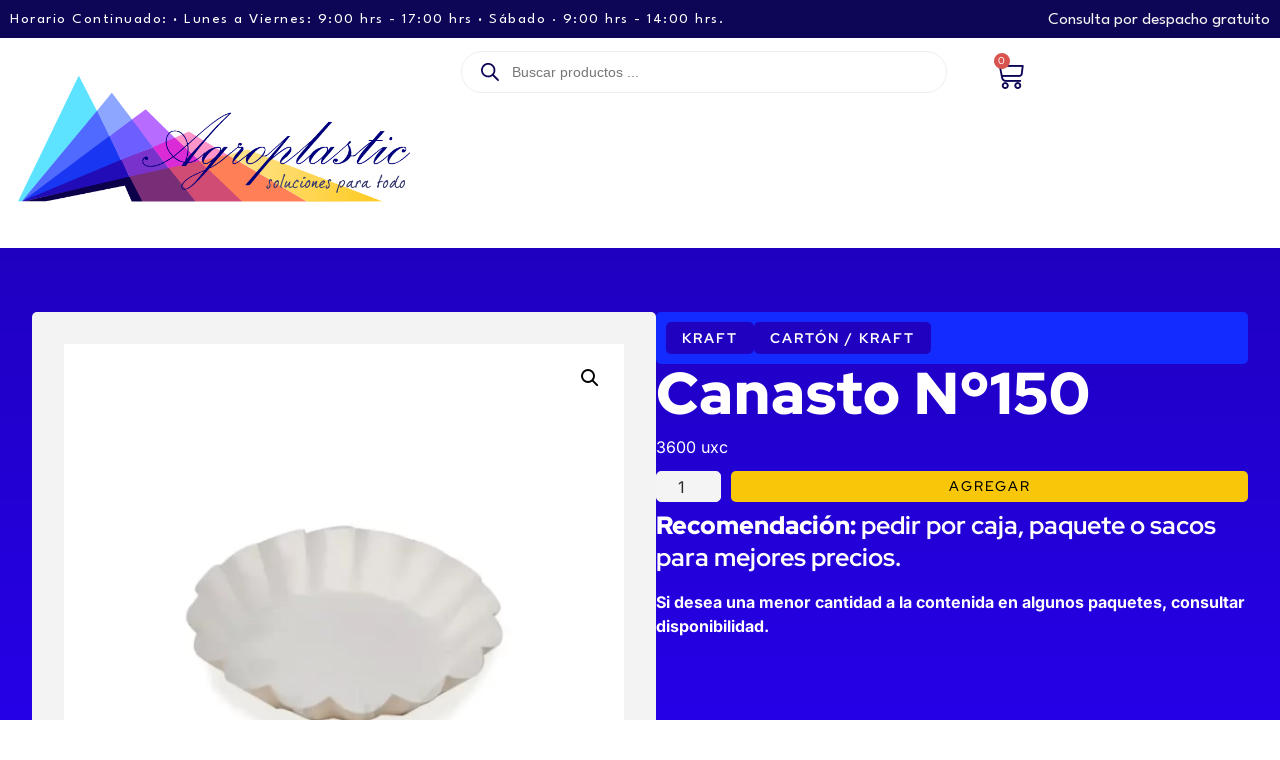

--- FILE ---
content_type: text/html; charset=UTF-8
request_url: https://agroplastic.cl/producto/canasto-no150/
body_size: 154870
content:
<!doctype html>
<html lang="es-CL">
<head>
	<meta charset="UTF-8">
	<meta name="viewport" content="width=device-width, initial-scale=1">
	<link rel="profile" href="https://gmpg.org/xfn/11">
	<title>Canasto Nº150 &#8211; Agroplastic</title>
<meta name='robots' content='max-image-preview:large' />
<link rel="alternate" type="application/rss+xml" title="Agroplastic &raquo; Feed" href="https://agroplastic.cl/feed/" />
<link rel="alternate" type="application/rss+xml" title="Agroplastic &raquo; Feed de comentarios" href="https://agroplastic.cl/comments/feed/" />
<link rel="alternate" title="oEmbed (JSON)" type="application/json+oembed" href="https://agroplastic.cl/wp-json/oembed/1.0/embed?url=https%3A%2F%2Fagroplastic.cl%2Fproducto%2Fcanasto-no150%2F" />
<link rel="alternate" title="oEmbed (XML)" type="text/xml+oembed" href="https://agroplastic.cl/wp-json/oembed/1.0/embed?url=https%3A%2F%2Fagroplastic.cl%2Fproducto%2Fcanasto-no150%2F&#038;format=xml" />
<style id='wp-img-auto-sizes-contain-inline-css'>
img:is([sizes=auto i],[sizes^="auto," i]){contain-intrinsic-size:3000px 1500px}
/*# sourceURL=wp-img-auto-sizes-contain-inline-css */
</style>
<link rel='stylesheet' id='hello-elementor-theme-style-css' href='https://agroplastic.cl/wp-content/themes/hello-elementor/assets/css/theme.css?ver=3.4.4' media='all' />
<link rel='stylesheet' id='jet-menu-hello-css' href='https://agroplastic.cl/wp-content/plugins/jet-menu/integration/themes/hello-elementor/assets/css/style.css?ver=2.4.18' media='all' />
<link rel='stylesheet' id='swiper-css' href='https://agroplastic.cl/wp-content/plugins/elementor/assets/lib/swiper/v8/css/swiper.min.css?ver=8.4.5' media='all' />
<link rel='stylesheet' id='e-swiper-css' href='https://agroplastic.cl/wp-content/plugins/elementor/assets/css/conditionals/e-swiper.min.css?ver=3.34.2' media='all' />
<link rel='stylesheet' id='elementor-icons-shared-0-css' href='https://agroplastic.cl/wp-content/plugins/elementor/assets/lib/font-awesome/css/fontawesome.min.css?ver=5.15.3' media='all' />
<link rel='stylesheet' id='elementor-icons-fa-solid-css' href='https://agroplastic.cl/wp-content/plugins/elementor/assets/lib/font-awesome/css/solid.min.css?ver=5.15.3' media='all' />
<style id='wp-emoji-styles-inline-css'>

	img.wp-smiley, img.emoji {
		display: inline !important;
		border: none !important;
		box-shadow: none !important;
		height: 1em !important;
		width: 1em !important;
		margin: 0 0.07em !important;
		vertical-align: -0.1em !important;
		background: none !important;
		padding: 0 !important;
	}
/*# sourceURL=wp-emoji-styles-inline-css */
</style>
<link rel='stylesheet' id='wp-block-library-css' href='https://agroplastic.cl/wp-includes/css/dist/block-library/style.min.css?ver=6.9' media='all' />
<style id='joinchat-button-style-inline-css'>
.wp-block-joinchat-button{border:none!important;text-align:center}.wp-block-joinchat-button figure{display:table;margin:0 auto;padding:0}.wp-block-joinchat-button figcaption{font:normal normal 400 .6em/2em var(--wp--preset--font-family--system-font,sans-serif);margin:0;padding:0}.wp-block-joinchat-button .joinchat-button__qr{background-color:#fff;border:6px solid #25d366;border-radius:30px;box-sizing:content-box;display:block;height:200px;margin:auto;overflow:hidden;padding:10px;width:200px}.wp-block-joinchat-button .joinchat-button__qr canvas,.wp-block-joinchat-button .joinchat-button__qr img{display:block;margin:auto}.wp-block-joinchat-button .joinchat-button__link{align-items:center;background-color:#25d366;border:6px solid #25d366;border-radius:30px;display:inline-flex;flex-flow:row nowrap;justify-content:center;line-height:1.25em;margin:0 auto;text-decoration:none}.wp-block-joinchat-button .joinchat-button__link:before{background:transparent var(--joinchat-ico) no-repeat center;background-size:100%;content:"";display:block;height:1.5em;margin:-.75em .75em -.75em 0;width:1.5em}.wp-block-joinchat-button figure+.joinchat-button__link{margin-top:10px}@media (orientation:landscape)and (min-height:481px),(orientation:portrait)and (min-width:481px){.wp-block-joinchat-button.joinchat-button--qr-only figure+.joinchat-button__link{display:none}}@media (max-width:480px),(orientation:landscape)and (max-height:480px){.wp-block-joinchat-button figure{display:none}}

/*# sourceURL=https://agroplastic.cl/wp-content/plugins/creame-whatsapp-me/gutenberg/build/style-index.css */
</style>
<link rel='stylesheet' id='jet-engine-frontend-css' href='https://agroplastic.cl/wp-content/plugins/jet-engine/assets/css/frontend.css?ver=3.8.2.1' media='all' />
<style id='global-styles-inline-css'>
:root{--wp--preset--aspect-ratio--square: 1;--wp--preset--aspect-ratio--4-3: 4/3;--wp--preset--aspect-ratio--3-4: 3/4;--wp--preset--aspect-ratio--3-2: 3/2;--wp--preset--aspect-ratio--2-3: 2/3;--wp--preset--aspect-ratio--16-9: 16/9;--wp--preset--aspect-ratio--9-16: 9/16;--wp--preset--color--black: #000000;--wp--preset--color--cyan-bluish-gray: #abb8c3;--wp--preset--color--white: #ffffff;--wp--preset--color--pale-pink: #f78da7;--wp--preset--color--vivid-red: #cf2e2e;--wp--preset--color--luminous-vivid-orange: #ff6900;--wp--preset--color--luminous-vivid-amber: #fcb900;--wp--preset--color--light-green-cyan: #7bdcb5;--wp--preset--color--vivid-green-cyan: #00d084;--wp--preset--color--pale-cyan-blue: #8ed1fc;--wp--preset--color--vivid-cyan-blue: #0693e3;--wp--preset--color--vivid-purple: #9b51e0;--wp--preset--gradient--vivid-cyan-blue-to-vivid-purple: linear-gradient(135deg,rgb(6,147,227) 0%,rgb(155,81,224) 100%);--wp--preset--gradient--light-green-cyan-to-vivid-green-cyan: linear-gradient(135deg,rgb(122,220,180) 0%,rgb(0,208,130) 100%);--wp--preset--gradient--luminous-vivid-amber-to-luminous-vivid-orange: linear-gradient(135deg,rgb(252,185,0) 0%,rgb(255,105,0) 100%);--wp--preset--gradient--luminous-vivid-orange-to-vivid-red: linear-gradient(135deg,rgb(255,105,0) 0%,rgb(207,46,46) 100%);--wp--preset--gradient--very-light-gray-to-cyan-bluish-gray: linear-gradient(135deg,rgb(238,238,238) 0%,rgb(169,184,195) 100%);--wp--preset--gradient--cool-to-warm-spectrum: linear-gradient(135deg,rgb(74,234,220) 0%,rgb(151,120,209) 20%,rgb(207,42,186) 40%,rgb(238,44,130) 60%,rgb(251,105,98) 80%,rgb(254,248,76) 100%);--wp--preset--gradient--blush-light-purple: linear-gradient(135deg,rgb(255,206,236) 0%,rgb(152,150,240) 100%);--wp--preset--gradient--blush-bordeaux: linear-gradient(135deg,rgb(254,205,165) 0%,rgb(254,45,45) 50%,rgb(107,0,62) 100%);--wp--preset--gradient--luminous-dusk: linear-gradient(135deg,rgb(255,203,112) 0%,rgb(199,81,192) 50%,rgb(65,88,208) 100%);--wp--preset--gradient--pale-ocean: linear-gradient(135deg,rgb(255,245,203) 0%,rgb(182,227,212) 50%,rgb(51,167,181) 100%);--wp--preset--gradient--electric-grass: linear-gradient(135deg,rgb(202,248,128) 0%,rgb(113,206,126) 100%);--wp--preset--gradient--midnight: linear-gradient(135deg,rgb(2,3,129) 0%,rgb(40,116,252) 100%);--wp--preset--font-size--small: 13px;--wp--preset--font-size--medium: 20px;--wp--preset--font-size--large: 36px;--wp--preset--font-size--x-large: 42px;--wp--preset--spacing--20: 0.44rem;--wp--preset--spacing--30: 0.67rem;--wp--preset--spacing--40: 1rem;--wp--preset--spacing--50: 1.5rem;--wp--preset--spacing--60: 2.25rem;--wp--preset--spacing--70: 3.38rem;--wp--preset--spacing--80: 5.06rem;--wp--preset--shadow--natural: 6px 6px 9px rgba(0, 0, 0, 0.2);--wp--preset--shadow--deep: 12px 12px 50px rgba(0, 0, 0, 0.4);--wp--preset--shadow--sharp: 6px 6px 0px rgba(0, 0, 0, 0.2);--wp--preset--shadow--outlined: 6px 6px 0px -3px rgb(255, 255, 255), 6px 6px rgb(0, 0, 0);--wp--preset--shadow--crisp: 6px 6px 0px rgb(0, 0, 0);}:root { --wp--style--global--content-size: 800px;--wp--style--global--wide-size: 1200px; }:where(body) { margin: 0; }.wp-site-blocks > .alignleft { float: left; margin-right: 2em; }.wp-site-blocks > .alignright { float: right; margin-left: 2em; }.wp-site-blocks > .aligncenter { justify-content: center; margin-left: auto; margin-right: auto; }:where(.wp-site-blocks) > * { margin-block-start: 24px; margin-block-end: 0; }:where(.wp-site-blocks) > :first-child { margin-block-start: 0; }:where(.wp-site-blocks) > :last-child { margin-block-end: 0; }:root { --wp--style--block-gap: 24px; }:root :where(.is-layout-flow) > :first-child{margin-block-start: 0;}:root :where(.is-layout-flow) > :last-child{margin-block-end: 0;}:root :where(.is-layout-flow) > *{margin-block-start: 24px;margin-block-end: 0;}:root :where(.is-layout-constrained) > :first-child{margin-block-start: 0;}:root :where(.is-layout-constrained) > :last-child{margin-block-end: 0;}:root :where(.is-layout-constrained) > *{margin-block-start: 24px;margin-block-end: 0;}:root :where(.is-layout-flex){gap: 24px;}:root :where(.is-layout-grid){gap: 24px;}.is-layout-flow > .alignleft{float: left;margin-inline-start: 0;margin-inline-end: 2em;}.is-layout-flow > .alignright{float: right;margin-inline-start: 2em;margin-inline-end: 0;}.is-layout-flow > .aligncenter{margin-left: auto !important;margin-right: auto !important;}.is-layout-constrained > .alignleft{float: left;margin-inline-start: 0;margin-inline-end: 2em;}.is-layout-constrained > .alignright{float: right;margin-inline-start: 2em;margin-inline-end: 0;}.is-layout-constrained > .aligncenter{margin-left: auto !important;margin-right: auto !important;}.is-layout-constrained > :where(:not(.alignleft):not(.alignright):not(.alignfull)){max-width: var(--wp--style--global--content-size);margin-left: auto !important;margin-right: auto !important;}.is-layout-constrained > .alignwide{max-width: var(--wp--style--global--wide-size);}body .is-layout-flex{display: flex;}.is-layout-flex{flex-wrap: wrap;align-items: center;}.is-layout-flex > :is(*, div){margin: 0;}body .is-layout-grid{display: grid;}.is-layout-grid > :is(*, div){margin: 0;}body{padding-top: 0px;padding-right: 0px;padding-bottom: 0px;padding-left: 0px;}a:where(:not(.wp-element-button)){text-decoration: underline;}:root :where(.wp-element-button, .wp-block-button__link){background-color: #32373c;border-width: 0;color: #fff;font-family: inherit;font-size: inherit;font-style: inherit;font-weight: inherit;letter-spacing: inherit;line-height: inherit;padding-top: calc(0.667em + 2px);padding-right: calc(1.333em + 2px);padding-bottom: calc(0.667em + 2px);padding-left: calc(1.333em + 2px);text-decoration: none;text-transform: inherit;}.has-black-color{color: var(--wp--preset--color--black) !important;}.has-cyan-bluish-gray-color{color: var(--wp--preset--color--cyan-bluish-gray) !important;}.has-white-color{color: var(--wp--preset--color--white) !important;}.has-pale-pink-color{color: var(--wp--preset--color--pale-pink) !important;}.has-vivid-red-color{color: var(--wp--preset--color--vivid-red) !important;}.has-luminous-vivid-orange-color{color: var(--wp--preset--color--luminous-vivid-orange) !important;}.has-luminous-vivid-amber-color{color: var(--wp--preset--color--luminous-vivid-amber) !important;}.has-light-green-cyan-color{color: var(--wp--preset--color--light-green-cyan) !important;}.has-vivid-green-cyan-color{color: var(--wp--preset--color--vivid-green-cyan) !important;}.has-pale-cyan-blue-color{color: var(--wp--preset--color--pale-cyan-blue) !important;}.has-vivid-cyan-blue-color{color: var(--wp--preset--color--vivid-cyan-blue) !important;}.has-vivid-purple-color{color: var(--wp--preset--color--vivid-purple) !important;}.has-black-background-color{background-color: var(--wp--preset--color--black) !important;}.has-cyan-bluish-gray-background-color{background-color: var(--wp--preset--color--cyan-bluish-gray) !important;}.has-white-background-color{background-color: var(--wp--preset--color--white) !important;}.has-pale-pink-background-color{background-color: var(--wp--preset--color--pale-pink) !important;}.has-vivid-red-background-color{background-color: var(--wp--preset--color--vivid-red) !important;}.has-luminous-vivid-orange-background-color{background-color: var(--wp--preset--color--luminous-vivid-orange) !important;}.has-luminous-vivid-amber-background-color{background-color: var(--wp--preset--color--luminous-vivid-amber) !important;}.has-light-green-cyan-background-color{background-color: var(--wp--preset--color--light-green-cyan) !important;}.has-vivid-green-cyan-background-color{background-color: var(--wp--preset--color--vivid-green-cyan) !important;}.has-pale-cyan-blue-background-color{background-color: var(--wp--preset--color--pale-cyan-blue) !important;}.has-vivid-cyan-blue-background-color{background-color: var(--wp--preset--color--vivid-cyan-blue) !important;}.has-vivid-purple-background-color{background-color: var(--wp--preset--color--vivid-purple) !important;}.has-black-border-color{border-color: var(--wp--preset--color--black) !important;}.has-cyan-bluish-gray-border-color{border-color: var(--wp--preset--color--cyan-bluish-gray) !important;}.has-white-border-color{border-color: var(--wp--preset--color--white) !important;}.has-pale-pink-border-color{border-color: var(--wp--preset--color--pale-pink) !important;}.has-vivid-red-border-color{border-color: var(--wp--preset--color--vivid-red) !important;}.has-luminous-vivid-orange-border-color{border-color: var(--wp--preset--color--luminous-vivid-orange) !important;}.has-luminous-vivid-amber-border-color{border-color: var(--wp--preset--color--luminous-vivid-amber) !important;}.has-light-green-cyan-border-color{border-color: var(--wp--preset--color--light-green-cyan) !important;}.has-vivid-green-cyan-border-color{border-color: var(--wp--preset--color--vivid-green-cyan) !important;}.has-pale-cyan-blue-border-color{border-color: var(--wp--preset--color--pale-cyan-blue) !important;}.has-vivid-cyan-blue-border-color{border-color: var(--wp--preset--color--vivid-cyan-blue) !important;}.has-vivid-purple-border-color{border-color: var(--wp--preset--color--vivid-purple) !important;}.has-vivid-cyan-blue-to-vivid-purple-gradient-background{background: var(--wp--preset--gradient--vivid-cyan-blue-to-vivid-purple) !important;}.has-light-green-cyan-to-vivid-green-cyan-gradient-background{background: var(--wp--preset--gradient--light-green-cyan-to-vivid-green-cyan) !important;}.has-luminous-vivid-amber-to-luminous-vivid-orange-gradient-background{background: var(--wp--preset--gradient--luminous-vivid-amber-to-luminous-vivid-orange) !important;}.has-luminous-vivid-orange-to-vivid-red-gradient-background{background: var(--wp--preset--gradient--luminous-vivid-orange-to-vivid-red) !important;}.has-very-light-gray-to-cyan-bluish-gray-gradient-background{background: var(--wp--preset--gradient--very-light-gray-to-cyan-bluish-gray) !important;}.has-cool-to-warm-spectrum-gradient-background{background: var(--wp--preset--gradient--cool-to-warm-spectrum) !important;}.has-blush-light-purple-gradient-background{background: var(--wp--preset--gradient--blush-light-purple) !important;}.has-blush-bordeaux-gradient-background{background: var(--wp--preset--gradient--blush-bordeaux) !important;}.has-luminous-dusk-gradient-background{background: var(--wp--preset--gradient--luminous-dusk) !important;}.has-pale-ocean-gradient-background{background: var(--wp--preset--gradient--pale-ocean) !important;}.has-electric-grass-gradient-background{background: var(--wp--preset--gradient--electric-grass) !important;}.has-midnight-gradient-background{background: var(--wp--preset--gradient--midnight) !important;}.has-small-font-size{font-size: var(--wp--preset--font-size--small) !important;}.has-medium-font-size{font-size: var(--wp--preset--font-size--medium) !important;}.has-large-font-size{font-size: var(--wp--preset--font-size--large) !important;}.has-x-large-font-size{font-size: var(--wp--preset--font-size--x-large) !important;}
:root :where(.wp-block-pullquote){font-size: 1.5em;line-height: 1.6;}
/*# sourceURL=global-styles-inline-css */
</style>
<link rel='stylesheet' id='photoswipe-css' href='https://agroplastic.cl/wp-content/plugins/woocommerce/assets/css/photoswipe/photoswipe.min.css?ver=10.4.3' media='all' />
<link rel='stylesheet' id='photoswipe-default-skin-css' href='https://agroplastic.cl/wp-content/plugins/woocommerce/assets/css/photoswipe/default-skin/default-skin.min.css?ver=10.4.3' media='all' />
<link rel='stylesheet' id='woocommerce-layout-css' href='https://agroplastic.cl/wp-content/plugins/woocommerce/assets/css/woocommerce-layout.css?ver=10.4.3' media='all' />
<link rel='stylesheet' id='woocommerce-smallscreen-css' href='https://agroplastic.cl/wp-content/plugins/woocommerce/assets/css/woocommerce-smallscreen.css?ver=10.4.3' media='only screen and (max-width: 768px)' />
<link rel='stylesheet' id='woocommerce-general-css' href='https://agroplastic.cl/wp-content/plugins/woocommerce/assets/css/woocommerce.css?ver=10.4.3' media='all' />
<style id='woocommerce-inline-inline-css'>
.woocommerce form .form-row .required { visibility: visible; }
/*# sourceURL=woocommerce-inline-inline-css */
</style>
<link rel='stylesheet' id='megamenu-css' href='https://agroplastic.cl/wp-content/uploads/maxmegamenu/style.css?ver=832b5c' media='all' />
<link rel='stylesheet' id='dashicons-css' href='https://agroplastic.cl/wp-includes/css/dashicons.min.css?ver=6.9' media='all' />
<link rel='stylesheet' id='dgwt-wcas-style-css' href='https://agroplastic.cl/wp-content/plugins/ajax-search-for-woocommerce/assets/css/style.min.css?ver=1.32.2' media='all' />
<link rel='stylesheet' id='hello-elementor-css' href='https://agroplastic.cl/wp-content/themes/hello-elementor/assets/css/reset.css?ver=3.4.4' media='all' />
<link rel='stylesheet' id='hello-elementor-header-footer-css' href='https://agroplastic.cl/wp-content/themes/hello-elementor/assets/css/header-footer.css?ver=3.4.4' media='all' />
<link rel='stylesheet' id='elementor-frontend-css' href='https://agroplastic.cl/wp-content/plugins/elementor/assets/css/frontend.min.css?ver=3.34.2' media='all' />
<link rel='stylesheet' id='elementor-post-1035-css' href='https://agroplastic.cl/wp-content/uploads/elementor/css/post-1035.css?ver=1768836662' media='all' />
<link rel='stylesheet' id='jet-fb-option-field-select-css' href='https://agroplastic.cl/wp-content/plugins/jetformbuilder/modules/option-field/assets/build/select.css?ver=0edd78a6f12e2b918b82' media='all' />
<link rel='stylesheet' id='jet-fb-option-field-checkbox-css' href='https://agroplastic.cl/wp-content/plugins/jetformbuilder/modules/option-field/assets/build/checkbox.css?ver=6e25adbbae5a5d1bb65e' media='all' />
<link rel='stylesheet' id='jet-fb-option-field-radio-css' href='https://agroplastic.cl/wp-content/plugins/jetformbuilder/modules/option-field/assets/build/radio.css?ver=7c6d0d4d7df91e6bd6a4' media='all' />
<link rel='stylesheet' id='jet-fb-advanced-choices-css' href='https://agroplastic.cl/wp-content/plugins/jetformbuilder/modules/advanced-choices/assets/build/main.css?ver=ca05550a7cac3b9b55a3' media='all' />
<link rel='stylesheet' id='jet-fb-wysiwyg-css' href='https://agroplastic.cl/wp-content/plugins/jetformbuilder/modules/wysiwyg/assets/build/wysiwyg.css?ver=5a4d16fb6d7a94700261' media='all' />
<link rel='stylesheet' id='jet-fb-switcher-css' href='https://agroplastic.cl/wp-content/plugins/jetformbuilder/modules/switcher/assets/build/switcher.css?ver=06c887a8b9195e5a119d' media='all' />
<link rel='stylesheet' id='jet-menu-public-styles-css' href='https://agroplastic.cl/wp-content/plugins/jet-menu/assets/public/css/public.css?ver=2.4.18' media='all' />
<link rel='stylesheet' id='jet-woo-builder-css' href='https://agroplastic.cl/wp-content/plugins/jet-woo-builder/assets/css/frontend.css?ver=2.2.3' media='all' />
<style id='jet-woo-builder-inline-css'>
@font-face {
				font-family: "WooCommerce";
				font-weight: normal;
				font-style: normal;
				src: url("https://agroplastic.cl/wp-content/plugins/woocommerce/assets/fonts/WooCommerce.eot");
				src: url("https://agroplastic.cl/wp-content/plugins/woocommerce/assets/fonts/WooCommerce.eot?#iefix") format("embedded-opentype"),
					 url("https://agroplastic.cl/wp-content/plugins/woocommerce/assets/fonts/WooCommerce.woff") format("woff"),
					 url("https://agroplastic.cl/wp-content/plugins/woocommerce/assets/fonts/WooCommerce.ttf") format("truetype"),
					 url("https://agroplastic.cl/wp-content/plugins/woocommerce/assets/fonts/WooCommerce.svg#WooCommerce") format("svg");
			}
/*# sourceURL=jet-woo-builder-inline-css */
</style>
<link rel='stylesheet' id='jet-woo-builder-frontend-font-css' href='https://agroplastic.cl/wp-content/plugins/jet-woo-builder/assets/css/lib/jetwoobuilder-frontend-font/css/jetwoobuilder-frontend-font.css?ver=2.2.3' media='all' />
<link rel='stylesheet' id='jet-theme-core-frontend-styles-css' href='https://agroplastic.cl/wp-content/plugins/jet-theme-core/assets/css/frontend.css?ver=2.3.1.1' media='all' />
<link rel='stylesheet' id='elementor-post-471-css' href='https://agroplastic.cl/wp-content/uploads/elementor/css/post-471.css?ver=1768836876' media='all' />
<link rel='stylesheet' id='widget-heading-css' href='https://agroplastic.cl/wp-content/plugins/elementor/assets/css/widget-heading.min.css?ver=3.34.2' media='all' />
<link rel='stylesheet' id='widget-image-css' href='https://agroplastic.cl/wp-content/plugins/elementor/assets/css/widget-image.min.css?ver=3.34.2' media='all' />
<link rel='stylesheet' id='widget-woocommerce-menu-cart-css' href='https://agroplastic.cl/wp-content/plugins/elementor-pro/assets/css/widget-woocommerce-menu-cart.min.css?ver=3.34.0' media='all' />
<link rel='stylesheet' id='e-sticky-css' href='https://agroplastic.cl/wp-content/plugins/elementor-pro/assets/css/modules/sticky.min.css?ver=3.34.0' media='all' />
<link rel='stylesheet' id='widget-social-icons-css' href='https://agroplastic.cl/wp-content/plugins/elementor/assets/css/widget-social-icons.min.css?ver=3.34.2' media='all' />
<link rel='stylesheet' id='e-apple-webkit-css' href='https://agroplastic.cl/wp-content/plugins/elementor/assets/css/conditionals/apple-webkit.min.css?ver=3.34.2' media='all' />
<link rel='stylesheet' id='elementor-icons-css' href='https://agroplastic.cl/wp-content/plugins/elementor/assets/lib/eicons/css/elementor-icons.min.css?ver=5.46.0' media='all' />
<link rel='stylesheet' id='elementor-post-1125-css' href='https://agroplastic.cl/wp-content/uploads/elementor/css/post-1125.css?ver=1768836663' media='all' />
<link rel='stylesheet' id='elementor-post-1042-css' href='https://agroplastic.cl/wp-content/uploads/elementor/css/post-1042.css?ver=1768836663' media='all' />
<link rel='stylesheet' id='hello-elementor-child-style-css' href='https://agroplastic.cl/wp-content/themes/hello-theme-child-master/style.css?ver=1.0.0' media='all' />
<link rel='stylesheet' id='jquery-chosen-css' href='https://agroplastic.cl/wp-content/plugins/jet-search/assets/lib/chosen/chosen.min.css?ver=1.8.7' media='all' />
<link rel='stylesheet' id='jet-search-css' href='https://agroplastic.cl/wp-content/plugins/jet-search/assets/css/jet-search.css?ver=3.5.16.1' media='all' />
<link rel='stylesheet' id='elementor-gf-local-redhatdisplay-css' href='https://agroplastic.cl/wp-content/uploads/elementor/google-fonts/css/redhatdisplay.css?ver=1742236591' media='all' />
<link rel='stylesheet' id='elementor-gf-local-inter-css' href='https://agroplastic.cl/wp-content/uploads/elementor/google-fonts/css/inter.css?ver=1742236595' media='all' />
<link rel='stylesheet' id='elementor-gf-leaguespartan-css' href='https://fonts.googleapis.com/css?family=League+Spartan:100,100italic,200,200italic,300,300italic,400,400italic,500,500italic,600,600italic,700,700italic,800,800italic,900,900italic&#038;display=auto' media='all' />
<link rel='stylesheet' id='elementor-icons-fa-brands-css' href='https://agroplastic.cl/wp-content/plugins/elementor/assets/lib/font-awesome/css/brands.min.css?ver=5.15.3' media='all' />
<script src="https://agroplastic.cl/wp-includes/js/jquery/jquery.min.js?ver=3.7.1" id="jquery-core-js"></script>
<script src="https://agroplastic.cl/wp-includes/js/jquery/jquery-migrate.min.js?ver=3.4.1" id="jquery-migrate-js"></script>
<script src="https://agroplastic.cl/wp-includes/js/imagesloaded.min.js?ver=6.9" id="imagesLoaded-js"></script>
<script src="https://agroplastic.cl/wp-content/plugins/woocommerce/assets/js/jquery-blockui/jquery.blockUI.min.js?ver=2.7.0-wc.10.4.3" id="wc-jquery-blockui-js" defer data-wp-strategy="defer"></script>
<script id="wc-add-to-cart-js-extra">
var wc_add_to_cart_params = {"ajax_url":"/wp-admin/admin-ajax.php","wc_ajax_url":"/?wc-ajax=%%endpoint%%","i18n_view_cart":"Ver carrito","cart_url":"https://agroplastic.cl/carrito/","is_cart":"","cart_redirect_after_add":"no"};
//# sourceURL=wc-add-to-cart-js-extra
</script>
<script src="https://agroplastic.cl/wp-content/plugins/woocommerce/assets/js/frontend/add-to-cart.min.js?ver=10.4.3" id="wc-add-to-cart-js" defer data-wp-strategy="defer"></script>
<script src="https://agroplastic.cl/wp-content/plugins/woocommerce/assets/js/zoom/jquery.zoom.min.js?ver=1.7.21-wc.10.4.3" id="wc-zoom-js" defer data-wp-strategy="defer"></script>
<script src="https://agroplastic.cl/wp-content/plugins/woocommerce/assets/js/flexslider/jquery.flexslider.min.js?ver=2.7.2-wc.10.4.3" id="wc-flexslider-js" defer data-wp-strategy="defer"></script>
<script src="https://agroplastic.cl/wp-content/plugins/woocommerce/assets/js/photoswipe/photoswipe.min.js?ver=4.1.1-wc.10.4.3" id="wc-photoswipe-js" defer data-wp-strategy="defer"></script>
<script src="https://agroplastic.cl/wp-content/plugins/woocommerce/assets/js/photoswipe/photoswipe-ui-default.min.js?ver=4.1.1-wc.10.4.3" id="wc-photoswipe-ui-default-js" defer data-wp-strategy="defer"></script>
<script id="wc-single-product-js-extra">
var wc_single_product_params = {"i18n_required_rating_text":"Por favor elige una puntuaci\u00f3n","i18n_rating_options":["1 de 5 estrellas","2 de 5 estrellas","3 de 5 estrellas","4 de 5 estrellas","5 de 5 estrellas"],"i18n_product_gallery_trigger_text":"Ver galer\u00eda de im\u00e1genes a pantalla completa","review_rating_required":"yes","flexslider":{"rtl":false,"animation":"slide","smoothHeight":true,"directionNav":false,"controlNav":"thumbnails","slideshow":false,"animationSpeed":500,"animationLoop":false,"allowOneSlide":false},"zoom_enabled":"1","zoom_options":[],"photoswipe_enabled":"1","photoswipe_options":{"shareEl":false,"closeOnScroll":false,"history":false,"hideAnimationDuration":0,"showAnimationDuration":0},"flexslider_enabled":"1"};
//# sourceURL=wc-single-product-js-extra
</script>
<script src="https://agroplastic.cl/wp-content/plugins/woocommerce/assets/js/frontend/single-product.min.js?ver=10.4.3" id="wc-single-product-js" defer data-wp-strategy="defer"></script>
<script src="https://agroplastic.cl/wp-content/plugins/woocommerce/assets/js/js-cookie/js.cookie.min.js?ver=2.1.4-wc.10.4.3" id="wc-js-cookie-js" defer data-wp-strategy="defer"></script>
<script id="woocommerce-js-extra">
var woocommerce_params = {"ajax_url":"/wp-admin/admin-ajax.php","wc_ajax_url":"/?wc-ajax=%%endpoint%%","i18n_password_show":"Mostrar contrase\u00f1a","i18n_password_hide":"Ocultar contrase\u00f1a"};
//# sourceURL=woocommerce-js-extra
</script>
<script src="https://agroplastic.cl/wp-content/plugins/woocommerce/assets/js/frontend/woocommerce.min.js?ver=10.4.3" id="woocommerce-js" defer data-wp-strategy="defer"></script>
<script id="wc-cart-fragments-js-extra">
var wc_cart_fragments_params = {"ajax_url":"/wp-admin/admin-ajax.php","wc_ajax_url":"/?wc-ajax=%%endpoint%%","cart_hash_key":"wc_cart_hash_f7ea03945cbeba87b5138c3cb787f6f7","fragment_name":"wc_fragments_f7ea03945cbeba87b5138c3cb787f6f7","request_timeout":"5000"};
//# sourceURL=wc-cart-fragments-js-extra
</script>
<script src="https://agroplastic.cl/wp-content/plugins/woocommerce/assets/js/frontend/cart-fragments.min.js?ver=10.4.3" id="wc-cart-fragments-js" defer data-wp-strategy="defer"></script>
<link rel="https://api.w.org/" href="https://agroplastic.cl/wp-json/" /><link rel="alternate" title="JSON" type="application/json" href="https://agroplastic.cl/wp-json/wp/v2/product/4588" /><link rel="EditURI" type="application/rsd+xml" title="RSD" href="https://agroplastic.cl/xmlrpc.php?rsd" />
<meta name="generator" content="WordPress 6.9" />
<meta name="generator" content="WooCommerce 10.4.3" />
<link rel="canonical" href="https://agroplastic.cl/producto/canasto-no150/" />
<link rel='shortlink' href='https://agroplastic.cl/?p=4588' />
		<style>
			.dgwt-wcas-ico-magnifier,.dgwt-wcas-ico-magnifier-handler{max-width:20px}.dgwt-wcas-search-wrapp{max-width:600px}.dgwt-wcas-style-pirx .dgwt-wcas-sf-wrapp{background-color:#0d0555}.dgwt-wcas-search-wrapp .dgwt-wcas-sf-wrapp input[type=search].dgwt-wcas-search-input,.dgwt-wcas-search-wrapp .dgwt-wcas-sf-wrapp input[type=search].dgwt-wcas-search-input:hover,.dgwt-wcas-search-wrapp .dgwt-wcas-sf-wrapp input[type=search].dgwt-wcas-search-input:focus{color:#0d0555}.dgwt-wcas-sf-wrapp input[type=search].dgwt-wcas-search-input::placeholder{color:#0d0555;opacity:.3}.dgwt-wcas-sf-wrapp input[type=search].dgwt-wcas-search-input::-webkit-input-placeholder{color:#0d0555;opacity:.3}.dgwt-wcas-sf-wrapp input[type=search].dgwt-wcas-search-input:-moz-placeholder{color:#0d0555;opacity:.3}.dgwt-wcas-sf-wrapp input[type=search].dgwt-wcas-search-input::-moz-placeholder{color:#0d0555;opacity:.3}.dgwt-wcas-sf-wrapp input[type=search].dgwt-wcas-search-input:-ms-input-placeholder{color:#0d0555}.dgwt-wcas-no-submit.dgwt-wcas-search-wrapp .dgwt-wcas-ico-magnifier path,.dgwt-wcas-search-wrapp .dgwt-wcas-close path{fill:#0d0555}.dgwt-wcas-loader-circular-path{stroke:#0d0555}.dgwt-wcas-preloader{opacity:.6}.dgwt-wcas-search-wrapp .dgwt-wcas-sf-wrapp .dgwt-wcas-search-submit::before{}.dgwt-wcas-search-wrapp .dgwt-wcas-sf-wrapp .dgwt-wcas-search-submit:hover::before,.dgwt-wcas-search-wrapp .dgwt-wcas-sf-wrapp .dgwt-wcas-search-submit:focus::before{}.dgwt-wcas-search-wrapp .dgwt-wcas-sf-wrapp .dgwt-wcas-search-submit,.dgwt-wcas-om-bar .dgwt-wcas-om-return{color:#0D0555}.dgwt-wcas-search-wrapp .dgwt-wcas-ico-magnifier,.dgwt-wcas-search-wrapp .dgwt-wcas-sf-wrapp .dgwt-wcas-search-submit svg path,.dgwt-wcas-om-bar .dgwt-wcas-om-return svg path{fill:#0D0555}.dgwt-wcas-suggestions-wrapp *,.dgwt-wcas-details-wrapp *,.dgwt-wcas-sd,.dgwt-wcas-suggestion *{color:#074788}.dgwt-wcas-suggestions-wrapp,.dgwt-wcas-details-wrapp,.dgwt-wcas-suggestion,.dgwt-wcas-datails-title,.dgwt-wcas-details-more-products{border-color:#074788!important}.dgwt-wcas-search-icon{color:#0d0555}.dgwt-wcas-search-icon path{fill:#0d0555}		</style>
		<meta name="description" content="3600 uxc">
	<noscript><style>.woocommerce-product-gallery{ opacity: 1 !important; }</style></noscript>
	<meta name="generator" content="Elementor 3.34.2; features: additional_custom_breakpoints; settings: css_print_method-external, google_font-enabled, font_display-auto">
			<style>
				.e-con.e-parent:nth-of-type(n+4):not(.e-lazyloaded):not(.e-no-lazyload),
				.e-con.e-parent:nth-of-type(n+4):not(.e-lazyloaded):not(.e-no-lazyload) * {
					background-image: none !important;
				}
				@media screen and (max-height: 1024px) {
					.e-con.e-parent:nth-of-type(n+3):not(.e-lazyloaded):not(.e-no-lazyload),
					.e-con.e-parent:nth-of-type(n+3):not(.e-lazyloaded):not(.e-no-lazyload) * {
						background-image: none !important;
					}
				}
				@media screen and (max-height: 640px) {
					.e-con.e-parent:nth-of-type(n+2):not(.e-lazyloaded):not(.e-no-lazyload),
					.e-con.e-parent:nth-of-type(n+2):not(.e-lazyloaded):not(.e-no-lazyload) * {
						background-image: none !important;
					}
				}
			</style>
					<style id="wp-custom-css">
			.woocommerce .woocommerce-breadcrumb{
	display:none;
}

.woocommerce-message {
    border-top-color: #f9c709;
    margin: 0;
    font-family: 'Inter';
    /* width: 80%; */
}

th.product-total {
    display: none;
}

tr.cart-subtotal {
    display: none;
}

tr.order-total {
    display: none;
}		</style>
		<style type="text/css">/** Mega Menu CSS: fs **/</style>
</head>
<body class="wp-singular product-template-default single single-product postid-4588 wp-embed-responsive wp-theme-hello-elementor wp-child-theme-hello-theme-child-master theme-hello-elementor woocommerce woocommerce-page woocommerce-no-js mega-menu-menu-1 hello-elementor-default jet-mega-menu-location elementor-default elementor-template-full-width elementor-kit-1035 20">


<a class="skip-link screen-reader-text" href="#content">Ir al contenido</a>

		<header data-elementor-type="header" data-elementor-id="1125" class="elementor elementor-1125 elementor-location-header" data-elementor-post-type="elementor_library">
			<div class="elementor-element elementor-element-1f8e40d e-flex e-con-boxed e-con e-parent" data-id="1f8e40d" data-element_type="container" data-settings="{&quot;background_background&quot;:&quot;classic&quot;,&quot;jet_parallax_layout_list&quot;:[]}">
					<div class="e-con-inner">
		<div class="elementor-element elementor-element-39a010f e-con-full e-flex e-con e-child" data-id="39a010f" data-element_type="container" data-settings="{&quot;jet_parallax_layout_list&quot;:[]}">
				<div class="elementor-element elementor-element-67b4062 elementor-hidden-desktop elementor-widget elementor-widget-heading" data-id="67b4062" data-element_type="widget" data-widget_type="heading.default">
				<div class="elementor-widget-container">
					<div class="elementor-heading-title elementor-size-default"><b>Horario Continuado</b><br>Lunes a Viernes · 9:00 - 17:00 hrs. · Sábado · 9:00 - 14:00 hrs.
</div>				</div>
				</div>
				<div class="elementor-element elementor-element-f4535f5 elementor-hidden-tablet elementor-hidden-mobile elementor-widget elementor-widget-heading" data-id="f4535f5" data-element_type="widget" data-widget_type="heading.default">
				<div class="elementor-widget-container">
					<div class="elementor-heading-title elementor-size-default">Horario Continuado: <b>  ·  </b> Lunes a Viernes: 9:00 hrs - 17:00 hrs<b>  ·  </b>Sábado · 9:00 hrs - 14:00 hrs.
</div>				</div>
				</div>
				</div>
		<div class="elementor-element elementor-element-958e82e e-con-full e-flex e-con e-child" data-id="958e82e" data-element_type="container" data-settings="{&quot;jet_parallax_layout_list&quot;:[]}">
				<div class="elementor-element elementor-element-e05d9b8 elementor-widget elementor-widget-heading" data-id="e05d9b8" data-element_type="widget" data-widget_type="heading.default">
				<div class="elementor-widget-container">
					<div class="elementor-heading-title elementor-size-default">Consulta por despacho gratuito</div>				</div>
				</div>
				</div>
					</div>
				</div>
		<div class="elementor-element elementor-element-5836cad e-flex e-con-boxed e-con e-parent" data-id="5836cad" data-element_type="container" data-settings="{&quot;jet_parallax_layout_list&quot;:[],&quot;background_background&quot;:&quot;classic&quot;,&quot;sticky&quot;:&quot;top&quot;,&quot;sticky_on&quot;:[&quot;desktop&quot;,&quot;tablet&quot;,&quot;mobile&quot;],&quot;sticky_offset&quot;:0,&quot;sticky_effects_offset&quot;:0,&quot;sticky_anchor_link_offset&quot;:0}">
					<div class="e-con-inner">
		<div class="elementor-element elementor-element-47575dd e-con-full e-flex e-con e-child" data-id="47575dd" data-element_type="container" data-settings="{&quot;jet_parallax_layout_list&quot;:[]}">
				<div class="elementor-element elementor-element-c934e7d elementor-widget elementor-widget-image" data-id="c934e7d" data-element_type="widget" data-widget_type="image.default">
				<div class="elementor-widget-container">
																<a href="https://agroplastic.cl">
							<img fetchpriority="high" width="2560" height="1116" src="https://agroplastic.cl/wp-content/uploads/2023/05/LogoAgroplastic-scaled.png" class="attachment-full size-full wp-image-11159" alt="" srcset="https://agroplastic.cl/wp-content/uploads/2023/05/LogoAgroplastic-scaled.png 2560w, https://agroplastic.cl/wp-content/uploads/2023/05/LogoAgroplastic-300x131.png 300w, https://agroplastic.cl/wp-content/uploads/2023/05/LogoAgroplastic-1024x446.png 1024w, https://agroplastic.cl/wp-content/uploads/2023/05/LogoAgroplastic-768x335.png 768w, https://agroplastic.cl/wp-content/uploads/2023/05/LogoAgroplastic-1536x669.png 1536w, https://agroplastic.cl/wp-content/uploads/2023/05/LogoAgroplastic-2048x892.png 2048w, https://agroplastic.cl/wp-content/uploads/2023/05/LogoAgroplastic-600x261.png 600w, https://agroplastic.cl/wp-content/uploads/2023/05/LogoAgroplastic-64x28.png 64w" sizes="(max-width: 2560px) 100vw, 2560px" />								</a>
															</div>
				</div>
				</div>
		<div class="elementor-element elementor-element-f8ae876 e-con-full e-flex e-con e-child" data-id="f8ae876" data-element_type="container" data-settings="{&quot;jet_parallax_layout_list&quot;:[]}">
				<div class="elementor-element elementor-element-d7047af elementor-widget elementor-widget-fibosearch" data-id="d7047af" data-element_type="widget" data-widget_type="fibosearch.default">
				<div class="elementor-widget-container">
					<div  class="dgwt-wcas-search-wrapp dgwt-wcas-is-detail-box dgwt-wcas-has-submit woocommerce dgwt-wcas-style-pirx-compact dgwt-wcas-style-pirx js-dgwt-wcas-layout-classic dgwt-wcas-layout-classic js-dgwt-wcas-mobile-overlay-enabled">
		<form class="dgwt-wcas-search-form" role="search" action="https://agroplastic.cl/" method="get">
		<div class="dgwt-wcas-sf-wrapp">
						<label class="screen-reader-text"
				for="dgwt-wcas-search-input-1">
				Búsqueda de productos			</label>

			<input
				id="dgwt-wcas-search-input-1"
				type="search"
				class="dgwt-wcas-search-input"
				name="s"
				value=""
				placeholder="Buscar productos ..."
				autocomplete="off"
							/>
			<div class="dgwt-wcas-preloader"></div>

			<div class="dgwt-wcas-voice-search"></div>

							<button type="submit"
						aria-label="Buscar"
						class="dgwt-wcas-search-submit">				<svg
					class="dgwt-wcas-ico-magnifier" xmlns="http://www.w3.org/2000/svg" width="18" height="18" viewBox="0 0 18 18">
					<path  d=" M 16.722523,17.901412 C 16.572585,17.825208 15.36088,16.670476 14.029846,15.33534 L 11.609782,12.907819 11.01926,13.29667 C 8.7613237,14.783493 5.6172703,14.768302 3.332423,13.259528 -0.07366363,11.010358 -1.0146502,6.5989684 1.1898146,3.2148776
					1.5505179,2.6611594 2.4056498,1.7447266 2.9644271,1.3130497 3.4423015,0.94387379 4.3921825,0.48568469 5.1732652,0.2475835 5.886299,0.03022609 6.1341883,0 7.2037391,0 8.2732897,0 8.521179,0.03022609 9.234213,0.2475835 c 0.781083,0.23810119 1.730962,0.69629029 2.208837,1.0654662
					0.532501,0.4113763 1.39922,1.3400096 1.760153,1.8858877 1.520655,2.2998531 1.599025,5.3023778 0.199549,7.6451086 -0.208076,0.348322 -0.393306,0.668209 -0.411622,0.710863 -0.01831,0.04265 1.065556,1.18264 2.408603,2.533307 1.343046,1.350666 2.486621,2.574792 2.541278,2.720279 0.282475,0.7519
					-0.503089,1.456506 -1.218488,1.092917 z M 8.4027892,12.475062 C 9.434946,12.25579 10.131043,11.855461 10.99416,10.984753 11.554519,10.419467 11.842507,10.042366 12.062078,9.5863882 12.794223,8.0659672 12.793657,6.2652398 12.060578,4.756293 11.680383,3.9737304 10.453587,2.7178427
					9.730569,2.3710306 8.6921295,1.8729196 8.3992147,1.807606 7.2037567,1.807606 6.0082984,1.807606 5.7153841,1.87292 4.6769446,2.3710306 3.9539263,2.7178427 2.7271301,3.9737304 2.3469352,4.756293 1.6138384,6.2652398 1.6132726,8.0659672 2.3454252,9.5863882 c 0.4167354,0.8654208 1.5978784,2.0575608
					2.4443766,2.4671358 1.0971012,0.530827 2.3890403,0.681561 3.6130134,0.421538 z
					"/>
				</svg>
				</button>
			
			<input type="hidden" name="post_type" value="product"/>
			<input type="hidden" name="dgwt_wcas" value="1"/>

			
					</div>
	</form>
</div>
				</div>
				</div>
				</div>
		<div class="elementor-element elementor-element-2f8054a e-con-full e-flex e-con e-child" data-id="2f8054a" data-element_type="container" data-settings="{&quot;jet_parallax_layout_list&quot;:[]}">
				<div class="elementor-element elementor-element-b8be6c6 toggle-icon--cart-medium elementor-menu-cart--items-indicator-bubble elementor-menu-cart--cart-type-side-cart elementor-menu-cart--show-remove-button-yes elementor-widget elementor-widget-woocommerce-menu-cart" data-id="b8be6c6" data-element_type="widget" data-settings="{&quot;cart_type&quot;:&quot;side-cart&quot;,&quot;open_cart&quot;:&quot;click&quot;,&quot;automatically_open_cart&quot;:&quot;no&quot;}" data-widget_type="woocommerce-menu-cart.default">
				<div class="elementor-widget-container">
							<div class="elementor-menu-cart__wrapper">
							<div class="elementor-menu-cart__toggle_wrapper">
					<div class="elementor-menu-cart__container elementor-lightbox" aria-hidden="true">
						<div class="elementor-menu-cart__main" aria-hidden="true">
									<div class="elementor-menu-cart__close-button">
					</div>
									<div class="widget_shopping_cart_content">
															</div>
						</div>
					</div>
							<div class="elementor-menu-cart__toggle elementor-button-wrapper">
			<a id="elementor-menu-cart__toggle_button" href="#" class="elementor-menu-cart__toggle_button elementor-button elementor-size-sm" aria-expanded="false">
				<span class="elementor-button-text"><span class="woocommerce-Price-amount amount"><bdi><span class="woocommerce-Price-currencySymbol">&#36;</span>0</bdi></span></span>
				<span class="elementor-button-icon">
					<span class="elementor-button-icon-qty" data-counter="0">0</span>
					<i class="eicon-cart-medium"></i>					<span class="elementor-screen-only">Cart</span>
				</span>
			</a>
		</div>
						</div>
					</div> <!-- close elementor-menu-cart__wrapper -->
						</div>
				</div>
				</div>
					</div>
				</div>
				</header>
		<div class="woocommerce-notices-wrapper"></div>
<div id="product-4588" class="product type-product post-4588 status-publish first instock product_cat-kraft product_tag-carton-kraft has-post-thumbnail shipping-taxable purchasable product-type-simple" >
	<style>.elementor-471 .elementor-element.elementor-element-bf91824{--display:flex;--flex-direction:row;--container-widget-width:calc( ( 1 - var( --container-widget-flex-grow ) ) * 100% );--container-widget-height:100%;--container-widget-flex-grow:1;--container-widget-align-self:stretch;--flex-wrap-mobile:wrap;--align-items:flex-start;--gap:30px 30px;--row-gap:30px;--column-gap:30px;--margin-top:0px;--margin-bottom:0px;--margin-left:0px;--margin-right:0px;--padding-top:64px;--padding-bottom:64px;--padding-left:32px;--padding-right:32px;}.elementor-471 .elementor-element.elementor-element-bf91824:not(.elementor-motion-effects-element-type-background), .elementor-471 .elementor-element.elementor-element-bf91824 > .elementor-motion-effects-container > .elementor-motion-effects-layer{background-color:transparent;background-image:linear-gradient(180deg, #2001C0 0%, #2900FF 100%);}.elementor-471 .elementor-element.elementor-element-bf91824 .elementor-repeater-item-79d00c6.jet-parallax-section__layout .jet-parallax-section__image{background-size:auto;}.elementor-471 .elementor-element.elementor-element-0b2f137{--display:flex;--border-radius:5px 5px 5px 5px;--padding-top:32px;--padding-bottom:32px;--padding-left:32px;--padding-right:32px;}.elementor-471 .elementor-element.elementor-element-0b2f137:not(.elementor-motion-effects-element-type-background), .elementor-471 .elementor-element.elementor-element-0b2f137 > .elementor-motion-effects-container > .elementor-motion-effects-layer{background-color:#F3F3F3;}.elementor-471 .elementor-element.elementor-element-bbff4e1 .jet-single-images__wrap div.images{width:100% !important;}.elementor-471 .elementor-element.elementor-element-bbff4e1 .jet-single-images__wrap .flex-control-thumbs{justify-content:flex-start;}.elementor-471 .elementor-element.elementor-element-bbff4e1 .jet-single-images__wrap .flex-control-thumbs li{width:16.66666%;flex:0 0 16.66666%;padding:0px 0px 0px 0px;}.elementor-471 .elementor-element.elementor-element-bbff4e1 .jet-single-images-nav-horizontal.jet-single-images__wrap .flex-control-thumbs{margin-left:-0px;margin-right:-0px;}.elementor-471 .elementor-element.elementor-element-bbff4e1 .jet-single-images-nav-vertical.jet-single-images__wrap .flex-control-thumbs{margin-top:-0px;margin-bottom:-0px;}.elementor-471 .elementor-element.elementor-element-673dada{--display:flex;--margin-top:0px;--margin-bottom:0px;--margin-left:0px;--margin-right:0px;--padding-top:0px;--padding-bottom:0px;--padding-left:0px;--padding-right:0px;}.elementor-471 .elementor-element.elementor-element-f2e023b{--display:flex;--flex-direction:row;--container-widget-width:calc( ( 1 - var( --container-widget-flex-grow ) ) * 100% );--container-widget-height:100%;--container-widget-flex-grow:1;--container-widget-align-self:stretch;--flex-wrap-mobile:wrap;--justify-content:flex-start;--align-items:center;--flex-wrap:nowrap;--border-radius:5px 5px 5px 5px;}.elementor-471 .elementor-element.elementor-element-f2e023b:not(.elementor-motion-effects-element-type-background), .elementor-471 .elementor-element.elementor-element-f2e023b > .elementor-motion-effects-container > .elementor-motion-effects-layer{background-color:#132BFF;}.elementor-471 .elementor-element.elementor-element-4265172 .jet-listing-dynamic-terms__link{background-color:#2001C0;font-family:"Red Hat Display", Sans-serif;font-size:14px;font-weight:700;text-transform:uppercase;letter-spacing:2px;color:#FFFFFF;padding:4px 16px 4px 16px;border-radius:5px 5px 5px 5px;}.elementor-471 .elementor-element.elementor-element-4265172.elementor-element{--align-self:flex-start;}.elementor-471 .elementor-element.elementor-element-4265172 .jet-listing-dynamic-terms{text-align:left;}.elementor-471 .elementor-element.elementor-element-bb1a558 .jet-listing-dynamic-terms__link{background-color:#2001C0;font-family:"Red Hat Display", Sans-serif;font-size:14px;font-weight:700;text-transform:uppercase;letter-spacing:2px;color:#FFFFFF;padding:4px 16px 4px 16px;border-radius:5px 5px 5px 5px;}.elementor-471 .elementor-element.elementor-element-bb1a558.elementor-element{--align-self:flex-start;}.elementor-471 .elementor-element.elementor-element-bb1a558 .jet-listing-dynamic-terms{text-align:left;}.elementor-471 .elementor-element.elementor-element-24749ae .jet-woo-builder .product_title{font-weight:900;letter-spacing:1px;color:#FFFFFF;text-align:left;}.elementor-471 .elementor-element.elementor-element-3c52f5c .jet-woo-builder .woocommerce-product-details__short-description{font-size:16px;line-height:1.2rem;color:#FFFFFF;}.elementor-471 .elementor-element.elementor-element-9dcab6f{--add-to-cart-wc-forward-display:none;}.elementor-471 .elementor-element.elementor-element-9dcab6f .elementor-jet-single-add-to-cart .cart:not(.grouped_form):not(.variations_form){flex-direction:row;}.elementor-471 .elementor-element.elementor-element-9dcab6f .elementor-jet-single-add-to-cart .cart .woocommerce-variation-add-to-cart{flex-direction:row;}.elementor-471 .elementor-element.elementor-element-9dcab6f .jet-woo-builder .single_add_to_cart_button.button{font-size:14px;letter-spacing:2px;color:#000000;background-color:#F9C709;margin:0px 0px 0px 10px;}.elementor-471 .elementor-element.elementor-element-9dcab6f .jet-woo-builder .single_add_to_cart_button.button:hover{color:#FFFFFF;background-color:#2001C0;}.elementor-471 .elementor-element.elementor-element-9dcab6f .elementor-jet-single-add-to-cart .cart.cart:not(.grouped_form) .quantity{max-width:75px;}.elementor-471 .elementor-element.elementor-element-9dcab6f .jet-woo-builder .qty{border-radius:5px 5px 5px 5px;padding:3px 0px 2px 0px;}.elementor-471 .elementor-element.elementor-element-9dcab6f .jet-woo-builder .qty:not([type="hidden"]){margin:0px 0px 0px 0px;}.elementor-471 .elementor-element.elementor-element-9dcab6f .elementor-jet-single-add-to-cart .variations{max-width:100%;}.elementor-471 .elementor-element.elementor-element-9dcab6f .elementor-jet-single-add-to-cart .variations .label label{color:#FFFFFF;}.elementor-471 .elementor-element.elementor-element-9dcab6f .elementor-jet-single-add-to-cart .woocommerce-variation-price .price del{text-decoration:line-through;font-weight:400;}.elementor-471 .elementor-element.elementor-element-9dcab6f .elementor-jet-single-add-to-cart .woocommerce-grouped-product-list-item__price del{text-decoration:line-through;font-weight:400;}.elementor-471 .elementor-element.elementor-element-9dcab6f .elementor-jet-single-add-to-cart .woocommerce-variation-price .price ins{text-decoration:none;font-weight:400;}.elementor-471 .elementor-element.elementor-element-9dcab6f .elementor-jet-single-add-to-cart .woocommerce-grouped-product-list-item__price ins{text-decoration:none;font-weight:400;}.elementor-471 .elementor-element.elementor-element-9dcab6f .elementor-jet-single-add-to-cart .woocommerce-Price-currencySymbol{vertical-align:baseline;}.elementor-471 .elementor-element.elementor-element-a86302a{color:#FFFFFF;}.elementor-471 .elementor-element.elementor-element-6d0a19a{--display:flex;--flex-direction:row;--container-widget-width:calc( ( 1 - var( --container-widget-flex-grow ) ) * 100% );--container-widget-height:100%;--container-widget-flex-grow:1;--container-widget-align-self:stretch;--flex-wrap-mobile:wrap;--align-items:stretch;--gap:10px 10px;--row-gap:10px;--column-gap:10px;}.elementor-471 .elementor-element.elementor-element-6d0a19a .elementor-repeater-item-097c7b3.jet-parallax-section__layout .jet-parallax-section__image{background-size:auto;}.elementor-471 .elementor-element.elementor-element-020cb88{--display:flex;}.elementor-471 .elementor-element.elementor-element-4933a44 .jet-woo-builder > .jet-single-tabs__wrap ul.wc-tabs{justify-content:stretch;align-items:stretch;flex-direction:column;}.elementor-471 .elementor-element.elementor-element-4933a44 .elementor-jet-single-tabs.jet-woo-builder > .jet-single-tabs__wrap .woocommerce-tabs .tabs > li:hover a{text-decoration:none;}.elementor-471 .elementor-element.elementor-element-4933a44 .elementor-jet-single-tabs.jet-woo-builder > .jet-single-tabs__wrap .woocommerce-tabs .tabs > li.active a{text-decoration:none;}.elementor-471 .elementor-element.elementor-element-0e29c48 .jet-woo-builder > .related.products > h2{font-size:29px;text-transform:uppercase;letter-spacing:1px;text-align:center;}@media(min-width:768px){.elementor-471 .elementor-element.elementor-element-f2e023b{--width:100%;}.elementor-471 .elementor-element.elementor-element-bf91824{--content-width:1280px;}.elementor-471 .elementor-element.elementor-element-6d0a19a{--content-width:1230px;}}@media(max-width:1024px) and (min-width:768px){.elementor-471 .elementor-element.elementor-element-f2e023b{--width:100%;}}@media(max-width:1024px){.elementor-471 .elementor-element.elementor-element-4265172 .jet-listing-dynamic-terms__link{font-size:12px;}.elementor-471 .elementor-element.elementor-element-bb1a558 .jet-listing-dynamic-terms__link{font-size:12px;}.elementor-471 .elementor-element.elementor-element-24749ae .jet-woo-builder .product_title{font-size:32px;}}@media(max-width:767px){.elementor-471 .elementor-element.elementor-element-4933a44 .jet-woo-builder > .jet-single-tabs__wrap ul.wc-tabs{padding:16px 16px 16px 16px;}.elementor-471 .elementor-element.elementor-element-4933a44 .jet-woo-builder > .jet-single-tabs__wrap .tabs > li > a{padding:16px 16px 16px 16px;}.elementor-471 .elementor-element.elementor-element-4933a44 .jet-woo-builder > .jet-single-tabs__wrap .wc-tab{padding:16px 16px 16px 16px;}}</style>		<div data-elementor-type="jet-woo-builder" data-elementor-id="471" class="elementor elementor-471" data-elementor-post-type="jet-woo-builder">
				<div class="elementor-element elementor-element-bf91824 e-flex e-con-boxed e-con e-parent" data-id="bf91824" data-element_type="container" data-settings="{&quot;jet_parallax_layout_list&quot;:[{&quot;jet_parallax_layout_image&quot;:{&quot;url&quot;:&quot;&quot;,&quot;id&quot;:&quot;&quot;,&quot;size&quot;:&quot;&quot;},&quot;_id&quot;:&quot;79d00c6&quot;,&quot;jet_parallax_layout_speed&quot;:{&quot;unit&quot;:&quot;%&quot;,&quot;size&quot;:50,&quot;sizes&quot;:[]},&quot;jet_parallax_layout_image_tablet&quot;:{&quot;url&quot;:&quot;&quot;,&quot;id&quot;:&quot;&quot;,&quot;size&quot;:&quot;&quot;},&quot;jet_parallax_layout_image_mobile&quot;:{&quot;url&quot;:&quot;&quot;,&quot;id&quot;:&quot;&quot;,&quot;size&quot;:&quot;&quot;},&quot;jet_parallax_layout_type&quot;:&quot;scroll&quot;,&quot;jet_parallax_layout_direction&quot;:&quot;1&quot;,&quot;jet_parallax_layout_fx_direction&quot;:null,&quot;jet_parallax_layout_z_index&quot;:&quot;&quot;,&quot;jet_parallax_layout_bg_x&quot;:50,&quot;jet_parallax_layout_bg_x_tablet&quot;:&quot;&quot;,&quot;jet_parallax_layout_bg_x_mobile&quot;:&quot;&quot;,&quot;jet_parallax_layout_bg_y&quot;:50,&quot;jet_parallax_layout_bg_y_tablet&quot;:&quot;&quot;,&quot;jet_parallax_layout_bg_y_mobile&quot;:&quot;&quot;,&quot;jet_parallax_layout_bg_size&quot;:&quot;auto&quot;,&quot;jet_parallax_layout_bg_size_tablet&quot;:&quot;&quot;,&quot;jet_parallax_layout_bg_size_mobile&quot;:&quot;&quot;,&quot;jet_parallax_layout_animation_prop&quot;:&quot;transform&quot;,&quot;jet_parallax_layout_on&quot;:[&quot;desktop&quot;,&quot;tablet&quot;]}],&quot;background_background&quot;:&quot;gradient&quot;}">
					<div class="e-con-inner">
		<div class="elementor-element elementor-element-0b2f137 e-con-full e-flex e-con e-child" data-id="0b2f137" data-element_type="container" data-settings="{&quot;jet_parallax_layout_list&quot;:[],&quot;background_background&quot;:&quot;classic&quot;}">
				<div class="elementor-element elementor-element-bbff4e1 elementor-widget elementor-widget-jet-single-images" data-id="bbff4e1" data-element_type="widget" data-widget_type="jet-single-images.default">
				<div class="elementor-widget-container">
					<div class="elementor-jet-single-images jet-woo-builder"><div class="jet-single-images__wrap jet-single-images-nav-horizontal "><div class="jet-single-images__loading">Loading...</div><div class="woocommerce-product-gallery woocommerce-product-gallery--with-images woocommerce-product-gallery--columns-4 images" data-columns="4" style="opacity: 0; transition: opacity .25s ease-in-out;">
	<div class="woocommerce-product-gallery__wrapper">
		<div data-thumb="https://agroplastic.cl/wp-content/uploads/2023/12/CAN150-100x100.webp" data-thumb-alt="Canasto Nº150" data-thumb-srcset="https://agroplastic.cl/wp-content/uploads/2023/12/CAN150-100x100.webp 100w, https://agroplastic.cl/wp-content/uploads/2023/12/CAN150-300x300.webp 300w, https://agroplastic.cl/wp-content/uploads/2023/12/CAN150-1024x1024.webp 1024w, https://agroplastic.cl/wp-content/uploads/2023/12/CAN150-150x150.webp 150w, https://agroplastic.cl/wp-content/uploads/2023/12/CAN150-768x768.webp 768w, https://agroplastic.cl/wp-content/uploads/2023/12/CAN150-600x600.webp 600w, https://agroplastic.cl/wp-content/uploads/2023/12/CAN150.webp 1080w"  data-thumb-sizes="(max-width: 100px) 100vw, 100px" class="woocommerce-product-gallery__image"><a href="https://agroplastic.cl/wp-content/uploads/2023/12/CAN150.webp"><img width="600" height="600" src="https://agroplastic.cl/wp-content/uploads/2023/12/CAN150-600x600.webp" class="wp-post-image" alt="Canasto Nº150" data-caption="" data-src="https://agroplastic.cl/wp-content/uploads/2023/12/CAN150.webp" data-large_image="https://agroplastic.cl/wp-content/uploads/2023/12/CAN150.webp" data-large_image_width="1080" data-large_image_height="1080" decoding="async" srcset="https://agroplastic.cl/wp-content/uploads/2023/12/CAN150-600x600.webp 600w, https://agroplastic.cl/wp-content/uploads/2023/12/CAN150-300x300.webp 300w, https://agroplastic.cl/wp-content/uploads/2023/12/CAN150-1024x1024.webp 1024w, https://agroplastic.cl/wp-content/uploads/2023/12/CAN150-150x150.webp 150w, https://agroplastic.cl/wp-content/uploads/2023/12/CAN150-768x768.webp 768w, https://agroplastic.cl/wp-content/uploads/2023/12/CAN150-100x100.webp 100w, https://agroplastic.cl/wp-content/uploads/2023/12/CAN150.webp 1080w" sizes="(max-width: 600px) 100vw, 600px" /></a></div>	</div>
</div>
</div></div>				</div>
				</div>
				</div>
		<div class="elementor-element elementor-element-673dada e-con-full e-flex e-con e-child" data-id="673dada" data-element_type="container" data-settings="{&quot;jet_parallax_layout_list&quot;:[]}">
		<div class="elementor-element elementor-element-f2e023b e-con-full e-flex e-con e-child" data-id="f2e023b" data-element_type="container" data-settings="{&quot;background_background&quot;:&quot;classic&quot;,&quot;jet_parallax_layout_list&quot;:[]}">
				<div class="elementor-element elementor-element-4265172 elementor-widget elementor-widget-jet-listing-dynamic-terms" data-id="4265172" data-element_type="widget" data-widget_type="jet-listing-dynamic-terms.default">
				<div class="elementor-widget-container">
					<div class="jet-listing jet-listing-dynamic-terms"><a href="https://agroplastic.cl/categoria-producto/kraft/" class="jet-listing-dynamic-terms__link">Kraft</a></div>				</div>
				</div>
				<div class="elementor-element elementor-element-bb1a558 elementor-widget elementor-widget-jet-listing-dynamic-terms" data-id="bb1a558" data-element_type="widget" data-widget_type="jet-listing-dynamic-terms.default">
				<div class="elementor-widget-container">
					<div class="jet-listing jet-listing-dynamic-terms"><a href="https://agroplastic.cl/etiqueta-producto/carton-kraft/" class="jet-listing-dynamic-terms__link">Cartón / Kraft</a></div>				</div>
				</div>
				</div>
				<div class="elementor-element elementor-element-24749ae elementor-widget elementor-widget-jet-single-title" data-id="24749ae" data-element_type="widget" data-widget_type="jet-single-title.default">
				<div class="elementor-widget-container">
					<div class="elementor-jet-single-title jet-woo-builder"><h1 class="product_title entry-title"  >Canasto Nº150</h1></div>				</div>
				</div>
				<div class="elementor-element elementor-element-3c52f5c elementor-widget elementor-widget-jet-single-excerpt" data-id="3c52f5c" data-element_type="widget" data-widget_type="jet-single-excerpt.default">
				<div class="elementor-widget-container">
					<div class="elementor-jet-single-excerpt jet-woo-builder"><div class="woocommerce-product-details__short-description">
	<p>3600 uxc</p>
</div>
</div>				</div>
				</div>
				<div class="elementor-element elementor-element-9dcab6f elementor-widget elementor-widget-jet-single-add-to-cart" data-id="9dcab6f" data-element_type="widget" data-widget_type="jet-single-add-to-cart.default">
				<div class="elementor-widget-container">
					<div class="elementor-jet-single-add-to-cart jet-woo-builder"><div class="jet-woo-builder-single-ajax-add-to-cart" >
	
	<form class="cart" action="https://agroplastic.cl/producto/canasto-no150/" method="post" enctype='multipart/form-data'>
		
		<div class="quantity">
		<label class="screen-reader-text" for="quantity_69706497a9183">Canasto Nº150 cantidad</label>
	<input
		type="number"
				id="quantity_69706497a9183"
		class="input-text qty text"
		name="quantity"
		value="1"
		aria-label="Cantidad de productos"
				min="1"
							step="1"
			placeholder=""
			inputmode="numeric"
			autocomplete="off"
			/>
	</div>

		<button type="submit" name="add-to-cart" value="4588" class="single_add_to_cart_button button alt">Agregar</button>

			</form>

	
</div></div>				</div>
				</div>
				<div class="elementor-element elementor-element-a86302a elementor-widget elementor-widget-text-editor" data-id="a86302a" data-element_type="widget" data-widget_type="text-editor.default">
				<div class="elementor-widget-container">
									<h4><span style="color: #ffffff;"><strong>Recomendación:</strong> pedir por caja, paquete o sacos para mejores precios.</span></h4>
<strong>Si desea una menor cantidad a la contenida en algunos paquetes, consultar disponibilidad.</strong>								</div>
				</div>
				</div>
					</div>
				</div>
		<div class="elementor-element elementor-element-6d0a19a e-flex e-con-boxed e-con e-parent" data-id="6d0a19a" data-element_type="container" data-settings="{&quot;jet_parallax_layout_list&quot;:[{&quot;jet_parallax_layout_image&quot;:{&quot;url&quot;:&quot;&quot;,&quot;id&quot;:&quot;&quot;,&quot;size&quot;:&quot;&quot;},&quot;_id&quot;:&quot;097c7b3&quot;,&quot;jet_parallax_layout_speed&quot;:{&quot;unit&quot;:&quot;%&quot;,&quot;size&quot;:50,&quot;sizes&quot;:[]},&quot;jet_parallax_layout_image_tablet&quot;:{&quot;url&quot;:&quot;&quot;,&quot;id&quot;:&quot;&quot;,&quot;size&quot;:&quot;&quot;},&quot;jet_parallax_layout_image_mobile&quot;:{&quot;url&quot;:&quot;&quot;,&quot;id&quot;:&quot;&quot;,&quot;size&quot;:&quot;&quot;},&quot;jet_parallax_layout_type&quot;:&quot;scroll&quot;,&quot;jet_parallax_layout_direction&quot;:&quot;1&quot;,&quot;jet_parallax_layout_fx_direction&quot;:null,&quot;jet_parallax_layout_z_index&quot;:&quot;&quot;,&quot;jet_parallax_layout_bg_x&quot;:50,&quot;jet_parallax_layout_bg_x_tablet&quot;:&quot;&quot;,&quot;jet_parallax_layout_bg_x_mobile&quot;:&quot;&quot;,&quot;jet_parallax_layout_bg_y&quot;:50,&quot;jet_parallax_layout_bg_y_tablet&quot;:&quot;&quot;,&quot;jet_parallax_layout_bg_y_mobile&quot;:&quot;&quot;,&quot;jet_parallax_layout_bg_size&quot;:&quot;auto&quot;,&quot;jet_parallax_layout_bg_size_tablet&quot;:&quot;&quot;,&quot;jet_parallax_layout_bg_size_mobile&quot;:&quot;&quot;,&quot;jet_parallax_layout_animation_prop&quot;:&quot;transform&quot;,&quot;jet_parallax_layout_on&quot;:[&quot;desktop&quot;,&quot;tablet&quot;]}]}">
					<div class="e-con-inner">
		<div class="elementor-element elementor-element-020cb88 e-con-full e-flex e-con e-child" data-id="020cb88" data-element_type="container" data-settings="{&quot;jet_parallax_layout_list&quot;:[]}">
				<div class="elementor-element elementor-element-4933a44 elementor-tabs-controls-stretch elementor-tabs-view-top elementor-widget elementor-widget-jet-single-tabs" data-id="4933a44" data-element_type="widget" data-widget_type="jet-single-tabs.default">
				<div class="elementor-widget-container">
					<div class="elementor-jet-single-tabs jet-woo-builder"><div class="jet-single-tabs__wrap"><div class="jet-single-tabs__loading">Loading...</div>
	<div class="woocommerce-tabs wc-tabs-wrapper">
		<ul class="tabs wc-tabs" role="tablist">
							<li role="presentation" class="description_tab" id="tab-title-description">
					<a href="#tab-description" role="tab" aria-controls="tab-description">
						Descripción					</a>
				</li>
					</ul>
					<div class="woocommerce-Tabs-panel woocommerce-Tabs-panel--description panel entry-content wc-tab" id="tab-description" role="tabpanel" aria-labelledby="tab-title-description">
				
	<h2>Descripción</h2>

<div class="product"><h4>Medidas:</h4>
<p>Diámetro: 120 mm</p>
<h4>Material:</h4>
<p>Cartulina Valdivia sin estuco R/C</p>
</div>			</div>
		
			</div>

</div></div>				</div>
				</div>
				<div class="elementor-element elementor-element-0e29c48 elementor-widget elementor-widget-jet-single-related" data-id="0e29c48" data-element_type="widget" data-widget_type="jet-single-related.default">
				<div class="elementor-widget-container">
					<div class="elementor-jet-single-related jet-woo-builder">
	<section class="related products">

					<h2>Productos relacionados</h2>
				<ul class="products columns-4">

			
					
<li class="jet-woo-builder-product jet-woo-builder-archive-item-614 product type-product post-614 status-publish first instock product_cat-kraft product_tag-carton-kraft product_tag-envases shipping-taxable purchasable product-type-simple" data-product-id="614">
	<style>.elementor-1467 .elementor-element.elementor-element-9b2b157{--display:flex;--flex-direction:column;--container-widget-width:100%;--container-widget-height:initial;--container-widget-flex-grow:0;--container-widget-align-self:initial;--flex-wrap-mobile:wrap;--margin-top:0px;--margin-bottom:0px;--margin-left:0px;--margin-right:0px;--padding-top:0px;--padding-bottom:0px;--padding-left:0px;--padding-right:0px;}.elementor-1467 .elementor-element.elementor-element-522d3f3{--display:flex;--flex-direction:column;--container-widget-width:100%;--container-widget-height:initial;--container-widget-flex-grow:0;--container-widget-align-self:initial;--flex-wrap-mobile:wrap;--justify-content:flex-start;--gap:10px 10px;--row-gap:10px;--column-gap:10px;--flex-wrap:wrap;--border-radius:5px 5px 5px 5px;--margin-top:0px;--margin-bottom:0px;--margin-left:0px;--margin-right:0px;--padding-top:16px;--padding-bottom:16px;--padding-left:8px;--padding-right:8px;}.elementor-1467 .elementor-element.elementor-element-522d3f3:not(.elementor-motion-effects-element-type-background), .elementor-1467 .elementor-element.elementor-element-522d3f3 > .elementor-motion-effects-container > .elementor-motion-effects-layer{background-color:#F4F4F4;}.elementor-1467 .elementor-element.elementor-element-b9e3b6e > .elementor-widget-container{margin:0px 0px 0px 0px;padding:0px 0px 0px 0px;}.elementor-1467 .elementor-element.elementor-element-b9e3b6e{z-index:1;}.elementor-1467 .elementor-element.elementor-element-b9e3b6e .jet-woo-builder-archive-product-thumbnail__wrapper{text-align:center;}.elementor-1467 .elementor-element.elementor-element-118fdd5 > .elementor-widget-container{margin:0px 0px 0px 0px;padding:0px 0px 0px 0px;}.elementor-1467 .elementor-element.elementor-element-118fdd5 .jet-woo-builder-archive-add-to-cart .button{display:inline-block;--display-type:inline-block;width:90%;font-family:"Inter", Sans-serif;font-size:12px;text-transform:uppercase;line-height:1.1rem;letter-spacing:1.5px;color:#ffffff;background-color:#1B00A7;border-radius:5px 5px 5px 5px;margin:10px 0px 0px 0px;}.elementor-1467 .elementor-element.elementor-element-118fdd5 .jet-woo-builder-archive-add-to-cart .button:hover{color:#ffffff;background-color:#0A2181;}.elementor-1467 .elementor-element.elementor-element-118fdd5 .jet-woo-builder-archive-add-to-cart{text-align:center;}.elementor-1467 .elementor-element.elementor-element-118fdd5 .jet-woo-builder-archive-add-to-cart .quantity{display:inline-block;width:40%;margin:0px 0px 0px 0px;}.elementor-1467 .elementor-element.elementor-element-118fdd5 .jet-woo-builder-archive-add-to-cart .qty{background-color:#FFFFFF;border-style:solid;border-width:2px 2px 2px 2px;border-color:#DADADA;border-radius:5px 5px 5px 5px;padding:0px 0px 0px 0px;}.elementor-1467 .elementor-element.elementor-element-9cd524e > .elementor-widget-container{background-color:#E9E9E9;margin:08px 0px 0px 0px;padding:0px 0px 0px 0px;}.elementor-1467 .elementor-element.elementor-element-9cd524e .jet-woo-builder-archive-cats a{font-size:12px;font-weight:600;text-transform:uppercase;letter-spacing:1px;}.elementor-1467 .elementor-element.elementor-element-9cd524e .jet-woo-builder-archive-cats{text-align:center;}.elementor-1467 .elementor-element.elementor-element-72db0c1 > .elementor-widget-container{background-color:#E9E9E9;margin:-8px 0px 0px 0px;padding:0px 0px 0px 0px;}.elementor-1467 .elementor-element.elementor-element-72db0c1 .jet-woo-builder-archive-product-tags a{font-size:12px;font-weight:600;text-transform:uppercase;letter-spacing:1px;}.elementor-1467 .elementor-element.elementor-element-72db0c1 .jet-woo-builder-archive-product-tags{text-align:center;}.elementor-1467 .elementor-element.elementor-element-d9d00cf > .elementor-widget-container{margin:0px 0px 0px 0px;padding:0px 0px 0px 0px;}.elementor-1467 .elementor-element.elementor-element-d9d00cf .jet-woo-builder-archive-product-title, .elementor-1467 .elementor-element.elementor-element-d9d00cf .jet-woo-builder-archive-product-title a{font-family:"Inter", Sans-serif;font-size:16px;font-weight:500;line-height:1.3rem;letter-spacing:1.2px;}.elementor-1467 .elementor-element.elementor-element-d9d00cf .jet-woo-builder-archive-product-title{color:#0031FD;text-align:center;}.elementor-1467 .elementor-element.elementor-element-d9d00cf .jet-woo-builder-archive-product-title a{color:#0031FD;}.elementor-1467 .elementor-element.elementor-element-d9d00cf .jet-woo-builder-archive-product-title:hover{color:#0025BD;}.elementor-1467 .elementor-element.elementor-element-d9d00cf .jet-woo-builder-archive-product-title a:hover{color:#0025BD;}.elementor-1467 .elementor-element.elementor-element-7511e5f > .elementor-widget-container{margin:0px 0px 0px 0px;padding:0px 0px 0px 0px;}.elementor-1467 .elementor-element.elementor-element-7511e5f .jet-woo-builder-archive-product-excerpt{font-family:"Inter", Sans-serif;font-size:13px;font-weight:400;line-height:20px;color:#3c4b71;text-align:center;}@media(max-width:1024px){.elementor-1467 .elementor-element.elementor-element-d9d00cf > .elementor-widget-container{margin:0px 0px 0px 0px;}}@media(max-width:767px){.elementor-1467 .elementor-element.elementor-element-522d3f3{--gap:10px 0px;--row-gap:10px;--column-gap:0px;}.elementor-1467 .elementor-element.elementor-element-72db0c1 > .elementor-widget-container{margin:8px 0px 0px 0px;}.elementor-1467 .elementor-element.elementor-element-d9d00cf > .elementor-widget-container{margin:0px 0px 0px 0px;}.elementor-1467 .elementor-element.elementor-element-d9d00cf .jet-woo-builder-archive-product-title, .elementor-1467 .elementor-element.elementor-element-d9d00cf .jet-woo-builder-archive-product-title a{line-height:1rem;}.elementor-1467 .elementor-element.elementor-element-7511e5f > .elementor-widget-container{margin:0px 0px 0px 0px;padding:0px 0px 0px 0px;}}</style>		<div data-elementor-type="jet-woo-builder-archive" data-elementor-id="1467" class="elementor elementor-1467" data-elementor-post-type="jet-woo-builder">
				<div class="elementor-element elementor-element-9b2b157 e-flex e-con-boxed e-con e-parent" data-id="9b2b157" data-element_type="container" data-settings="{&quot;jet_parallax_layout_list&quot;:[]}">
					<div class="e-con-inner">
		<div class="elementor-element elementor-element-522d3f3 e-flex e-con-boxed e-con e-child" data-id="522d3f3" data-element_type="container" data-settings="{&quot;background_background&quot;:&quot;classic&quot;,&quot;jet_parallax_layout_list&quot;:[]}">
					<div class="e-con-inner">
				<div class="elementor-element elementor-element-b9e3b6e elementor-widget elementor-widget-jet-woo-builder-archive-product-thumbnail" data-id="b9e3b6e" data-element_type="widget" data-widget_type="jet-woo-builder-archive-product-thumbnail.default">
				<div class="elementor-widget-container">
					<div class="jet-woo-builder-archive-product-thumbnail__wrapper"><div class="jet-woo-builder-archive-product-thumbnail"><a href="https://agroplastic.cl/producto/pote-kraft-6-oz-180-cc-c-tapa/"><img src="https://agroplastic.cl/wp-content/uploads/woocommerce-placeholder.webp" alt=""></a></div></div>				</div>
				</div>
				<div class="elementor-element elementor-element-118fdd5 elementor-widget elementor-widget-jet-woo-builder-archive-add-to-cart" data-id="118fdd5" data-element_type="widget" data-settings="{&quot;show_quantity&quot;:&quot;yes&quot;}" data-widget_type="jet-woo-builder-archive-add-to-cart.default">
				<div class="elementor-widget-container">
					<div class="elementor-jet-woo-builder-archive-add-to-cart jet-woo-builder"><div class="jet-woo-builder-archive-add-to-cart"><form action="/producto/canasto-no150/?add-to-cart=614" class="cart" method="post" enctype="multipart/form-data"><div class="quantity">
		<label class="screen-reader-text" for="quantity_69706497d2bee">Pote Kraft 6 Oz (180 cc) C/tapa cantidad</label>
	<input
		type="number"
				id="quantity_69706497d2bee"
		class="input-text qty text"
		name="quantity"
		value="1"
		aria-label="Cantidad de productos"
				min="1"
							step="1"
			placeholder=""
			inputmode="numeric"
			autocomplete="off"
			/>
	</div>
<button type="submit" class="alt button product_type_simple add_to_cart_button ajax_add_to_cart" data-product_id="614" data-product_sku="POTE6K" data-product_url="/producto/canasto-no150/?add-to-cart=614" data-quantity="1">Agregar</button></form>	<span id="woocommerce_loop_add_to_cart_link_describedby_614" class="screen-reader-text">
			</span>
</div></div>				</div>
				</div>
				<div class="elementor-element elementor-element-9cd524e jedv-enabled--yes elementor-widget elementor-widget-jet-woo-builder-archive-cats" data-id="9cd524e" data-element_type="widget" data-widget_type="jet-woo-builder-archive-cats.default">
				<div class="elementor-widget-container">
					<div class="elementor-jet-woo-builder-archive-cats jet-woo-builder"><div class="jet-woo-builder-archive-cats"><ul><li><a href="https://agroplastic.cl/categoria-producto/kraft/" rel="tag">Kraft</a></li></ul></div></div>				</div>
				</div>
				<div class="elementor-element elementor-element-72db0c1 jedv-enabled--yes elementor-widget elementor-widget-jet-woo-builder-archive-tags" data-id="72db0c1" data-element_type="widget" data-widget_type="jet-woo-builder-archive-tags.default">
				<div class="elementor-widget-container">
					<div class="elementor-jet-woo-builder-archive-tags jet-woo-builder"><div class="jet-woo-builder-archive-product-tags"><ul><li><a href="https://agroplastic.cl/etiqueta-producto/carton-kraft/" rel="tag">Cartón / Kraft</a><span class="separator">&#044;&nbsp;</span></li><li><a href="https://agroplastic.cl/etiqueta-producto/envases/" rel="tag">Envases</a></li></ul></div></div>				</div>
				</div>
				<div class="elementor-element elementor-element-d9d00cf elementor-widget elementor-widget-jet-woo-builder-archive-product-title" data-id="d9d00cf" data-element_type="widget" data-widget_type="jet-woo-builder-archive-product-title.default">
				<div class="elementor-widget-container">
					<h4 class="jet-woo-builder-archive-product-title"><a href="https://agroplastic.cl/producto/pote-kraft-6-oz-180-cc-c-tapa/">Pote Kraft 6 Oz (180 cc) C/tapa</a></h4>				</div>
				</div>
				<div class="elementor-element elementor-element-7511e5f elementor-widget elementor-widget-jet-woo-builder-archive-product-excerpt" data-id="7511e5f" data-element_type="widget" data-widget_type="jet-woo-builder-archive-product-excerpt.default">
				<div class="elementor-widget-container">
					<div class="jet-woo-builder-archive-product-excerpt">Pote Kraft 6 Oz C/t (180cc) Uxc1000</div>				</div>
				</div>
					</div>
				</div>
					</div>
				</div>
				</div>
		</li>

			
					
<li class="jet-woo-builder-product jet-woo-builder-archive-item-4608 product type-product post-4608 status-publish instock product_cat-kraft product_tag-carton-kraft has-post-thumbnail shipping-taxable purchasable product-type-simple" data-product-id="4608">
	<style>.elementor-1467 .elementor-element.elementor-element-9b2b157{--display:flex;--flex-direction:column;--container-widget-width:100%;--container-widget-height:initial;--container-widget-flex-grow:0;--container-widget-align-self:initial;--flex-wrap-mobile:wrap;--margin-top:0px;--margin-bottom:0px;--margin-left:0px;--margin-right:0px;--padding-top:0px;--padding-bottom:0px;--padding-left:0px;--padding-right:0px;}.elementor-1467 .elementor-element.elementor-element-522d3f3{--display:flex;--flex-direction:column;--container-widget-width:100%;--container-widget-height:initial;--container-widget-flex-grow:0;--container-widget-align-self:initial;--flex-wrap-mobile:wrap;--justify-content:flex-start;--gap:10px 10px;--row-gap:10px;--column-gap:10px;--flex-wrap:wrap;--border-radius:5px 5px 5px 5px;--margin-top:0px;--margin-bottom:0px;--margin-left:0px;--margin-right:0px;--padding-top:16px;--padding-bottom:16px;--padding-left:8px;--padding-right:8px;}.elementor-1467 .elementor-element.elementor-element-522d3f3:not(.elementor-motion-effects-element-type-background), .elementor-1467 .elementor-element.elementor-element-522d3f3 > .elementor-motion-effects-container > .elementor-motion-effects-layer{background-color:#F4F4F4;}.elementor-1467 .elementor-element.elementor-element-b9e3b6e > .elementor-widget-container{margin:0px 0px 0px 0px;padding:0px 0px 0px 0px;}.elementor-1467 .elementor-element.elementor-element-b9e3b6e{z-index:1;}.elementor-1467 .elementor-element.elementor-element-b9e3b6e .jet-woo-builder-archive-product-thumbnail__wrapper{text-align:center;}.elementor-1467 .elementor-element.elementor-element-118fdd5 > .elementor-widget-container{margin:0px 0px 0px 0px;padding:0px 0px 0px 0px;}.elementor-1467 .elementor-element.elementor-element-118fdd5 .jet-woo-builder-archive-add-to-cart .button{display:inline-block;--display-type:inline-block;width:90%;font-family:"Inter", Sans-serif;font-size:12px;text-transform:uppercase;line-height:1.1rem;letter-spacing:1.5px;color:#ffffff;background-color:#1B00A7;border-radius:5px 5px 5px 5px;margin:10px 0px 0px 0px;}.elementor-1467 .elementor-element.elementor-element-118fdd5 .jet-woo-builder-archive-add-to-cart .button:hover{color:#ffffff;background-color:#0A2181;}.elementor-1467 .elementor-element.elementor-element-118fdd5 .jet-woo-builder-archive-add-to-cart{text-align:center;}.elementor-1467 .elementor-element.elementor-element-118fdd5 .jet-woo-builder-archive-add-to-cart .quantity{display:inline-block;width:40%;margin:0px 0px 0px 0px;}.elementor-1467 .elementor-element.elementor-element-118fdd5 .jet-woo-builder-archive-add-to-cart .qty{background-color:#FFFFFF;border-style:solid;border-width:2px 2px 2px 2px;border-color:#DADADA;border-radius:5px 5px 5px 5px;padding:0px 0px 0px 0px;}.elementor-1467 .elementor-element.elementor-element-9cd524e > .elementor-widget-container{background-color:#E9E9E9;margin:08px 0px 0px 0px;padding:0px 0px 0px 0px;}.elementor-1467 .elementor-element.elementor-element-9cd524e .jet-woo-builder-archive-cats a{font-size:12px;font-weight:600;text-transform:uppercase;letter-spacing:1px;}.elementor-1467 .elementor-element.elementor-element-9cd524e .jet-woo-builder-archive-cats{text-align:center;}.elementor-1467 .elementor-element.elementor-element-72db0c1 > .elementor-widget-container{background-color:#E9E9E9;margin:-8px 0px 0px 0px;padding:0px 0px 0px 0px;}.elementor-1467 .elementor-element.elementor-element-72db0c1 .jet-woo-builder-archive-product-tags a{font-size:12px;font-weight:600;text-transform:uppercase;letter-spacing:1px;}.elementor-1467 .elementor-element.elementor-element-72db0c1 .jet-woo-builder-archive-product-tags{text-align:center;}.elementor-1467 .elementor-element.elementor-element-d9d00cf > .elementor-widget-container{margin:0px 0px 0px 0px;padding:0px 0px 0px 0px;}.elementor-1467 .elementor-element.elementor-element-d9d00cf .jet-woo-builder-archive-product-title, .elementor-1467 .elementor-element.elementor-element-d9d00cf .jet-woo-builder-archive-product-title a{font-family:"Inter", Sans-serif;font-size:16px;font-weight:500;line-height:1.3rem;letter-spacing:1.2px;}.elementor-1467 .elementor-element.elementor-element-d9d00cf .jet-woo-builder-archive-product-title{color:#0031FD;text-align:center;}.elementor-1467 .elementor-element.elementor-element-d9d00cf .jet-woo-builder-archive-product-title a{color:#0031FD;}.elementor-1467 .elementor-element.elementor-element-d9d00cf .jet-woo-builder-archive-product-title:hover{color:#0025BD;}.elementor-1467 .elementor-element.elementor-element-d9d00cf .jet-woo-builder-archive-product-title a:hover{color:#0025BD;}.elementor-1467 .elementor-element.elementor-element-7511e5f > .elementor-widget-container{margin:0px 0px 0px 0px;padding:0px 0px 0px 0px;}.elementor-1467 .elementor-element.elementor-element-7511e5f .jet-woo-builder-archive-product-excerpt{font-family:"Inter", Sans-serif;font-size:13px;font-weight:400;line-height:20px;color:#3c4b71;text-align:center;}@media(max-width:1024px){.elementor-1467 .elementor-element.elementor-element-d9d00cf > .elementor-widget-container{margin:0px 0px 0px 0px;}}@media(max-width:767px){.elementor-1467 .elementor-element.elementor-element-522d3f3{--gap:10px 0px;--row-gap:10px;--column-gap:0px;}.elementor-1467 .elementor-element.elementor-element-72db0c1 > .elementor-widget-container{margin:8px 0px 0px 0px;}.elementor-1467 .elementor-element.elementor-element-d9d00cf > .elementor-widget-container{margin:0px 0px 0px 0px;}.elementor-1467 .elementor-element.elementor-element-d9d00cf .jet-woo-builder-archive-product-title, .elementor-1467 .elementor-element.elementor-element-d9d00cf .jet-woo-builder-archive-product-title a{line-height:1rem;}.elementor-1467 .elementor-element.elementor-element-7511e5f > .elementor-widget-container{margin:0px 0px 0px 0px;padding:0px 0px 0px 0px;}}</style>		<div data-elementor-type="jet-woo-builder-archive" data-elementor-id="1467" class="elementor elementor-1467" data-elementor-post-type="jet-woo-builder">
				<div class="elementor-element elementor-element-9b2b157 e-flex e-con-boxed e-con e-parent" data-id="9b2b157" data-element_type="container" data-settings="{&quot;jet_parallax_layout_list&quot;:[]}">
					<div class="e-con-inner">
		<div class="elementor-element elementor-element-522d3f3 e-flex e-con-boxed e-con e-child" data-id="522d3f3" data-element_type="container" data-settings="{&quot;background_background&quot;:&quot;classic&quot;,&quot;jet_parallax_layout_list&quot;:[]}">
					<div class="e-con-inner">
				<div class="elementor-element elementor-element-b9e3b6e elementor-widget elementor-widget-jet-woo-builder-archive-product-thumbnail" data-id="b9e3b6e" data-element_type="widget" data-widget_type="jet-woo-builder-archive-product-thumbnail.default">
				<div class="elementor-widget-container">
					<div class="jet-woo-builder-archive-product-thumbnail__wrapper"><div class="jet-woo-builder-archive-product-thumbnail"><a href="https://agroplastic.cl/producto/bandeja-rectangular-no2/"><img width="1080" height="1080" src="https://agroplastic.cl/wp-content/uploads/2023/12/REC2.webp" class="attachment-full size-full" alt="" data-no-lazy="1" /></a></div></div>				</div>
				</div>
				<div class="elementor-element elementor-element-118fdd5 elementor-widget elementor-widget-jet-woo-builder-archive-add-to-cart" data-id="118fdd5" data-element_type="widget" data-settings="{&quot;show_quantity&quot;:&quot;yes&quot;}" data-widget_type="jet-woo-builder-archive-add-to-cart.default">
				<div class="elementor-widget-container">
					<div class="elementor-jet-woo-builder-archive-add-to-cart jet-woo-builder"><div class="jet-woo-builder-archive-add-to-cart"><form action="/producto/canasto-no150/?add-to-cart=4608" class="cart" method="post" enctype="multipart/form-data"><div class="quantity">
		<label class="screen-reader-text" for="quantity_69706497df265">Bandeja rectangular Nº2 cantidad</label>
	<input
		type="number"
				id="quantity_69706497df265"
		class="input-text qty text"
		name="quantity"
		value="1"
		aria-label="Cantidad de productos"
				min="1"
							step="1"
			placeholder=""
			inputmode="numeric"
			autocomplete="off"
			/>
	</div>
<button type="submit" class="alt button product_type_simple add_to_cart_button ajax_add_to_cart" data-product_id="4608" data-product_sku="REC2" data-product_url="/producto/canasto-no150/?add-to-cart=4608" data-quantity="1">Agregar</button></form>	<span id="woocommerce_loop_add_to_cart_link_describedby_4608" class="screen-reader-text">
			</span>
</div></div>				</div>
				</div>
				<div class="elementor-element elementor-element-9cd524e jedv-enabled--yes elementor-widget elementor-widget-jet-woo-builder-archive-cats" data-id="9cd524e" data-element_type="widget" data-widget_type="jet-woo-builder-archive-cats.default">
				<div class="elementor-widget-container">
					<div class="elementor-jet-woo-builder-archive-cats jet-woo-builder"><div class="jet-woo-builder-archive-cats"><ul><li><a href="https://agroplastic.cl/categoria-producto/kraft/" rel="tag">Kraft</a></li></ul></div></div>				</div>
				</div>
				<div class="elementor-element elementor-element-72db0c1 jedv-enabled--yes elementor-widget elementor-widget-jet-woo-builder-archive-tags" data-id="72db0c1" data-element_type="widget" data-widget_type="jet-woo-builder-archive-tags.default">
				<div class="elementor-widget-container">
					<div class="elementor-jet-woo-builder-archive-tags jet-woo-builder"><div class="jet-woo-builder-archive-product-tags"><ul><li><a href="https://agroplastic.cl/etiqueta-producto/carton-kraft/" rel="tag">Cartón / Kraft</a></li></ul></div></div>				</div>
				</div>
				<div class="elementor-element elementor-element-d9d00cf elementor-widget elementor-widget-jet-woo-builder-archive-product-title" data-id="d9d00cf" data-element_type="widget" data-widget_type="jet-woo-builder-archive-product-title.default">
				<div class="elementor-widget-container">
					<h4 class="jet-woo-builder-archive-product-title"><a href="https://agroplastic.cl/producto/bandeja-rectangular-no2/">Bandeja rectangular Nº2</a></h4>				</div>
				</div>
				<div class="elementor-element elementor-element-7511e5f elementor-widget elementor-widget-jet-woo-builder-archive-product-excerpt" data-id="7511e5f" data-element_type="widget" data-widget_type="jet-woo-builder-archive-product-excerpt.default">
				<div class="elementor-widget-container">
					<div class="jet-woo-builder-archive-product-excerpt">200 uxp</div>				</div>
				</div>
					</div>
				</div>
					</div>
				</div>
				</div>
		</li>

			
					
<li class="jet-woo-builder-product jet-woo-builder-archive-item-4617 product type-product post-4617 status-publish instock product_cat-kraft product_tag-carton-kraft has-post-thumbnail shipping-taxable purchasable product-type-simple" data-product-id="4617">
	<style>.elementor-1467 .elementor-element.elementor-element-9b2b157{--display:flex;--flex-direction:column;--container-widget-width:100%;--container-widget-height:initial;--container-widget-flex-grow:0;--container-widget-align-self:initial;--flex-wrap-mobile:wrap;--margin-top:0px;--margin-bottom:0px;--margin-left:0px;--margin-right:0px;--padding-top:0px;--padding-bottom:0px;--padding-left:0px;--padding-right:0px;}.elementor-1467 .elementor-element.elementor-element-522d3f3{--display:flex;--flex-direction:column;--container-widget-width:100%;--container-widget-height:initial;--container-widget-flex-grow:0;--container-widget-align-self:initial;--flex-wrap-mobile:wrap;--justify-content:flex-start;--gap:10px 10px;--row-gap:10px;--column-gap:10px;--flex-wrap:wrap;--border-radius:5px 5px 5px 5px;--margin-top:0px;--margin-bottom:0px;--margin-left:0px;--margin-right:0px;--padding-top:16px;--padding-bottom:16px;--padding-left:8px;--padding-right:8px;}.elementor-1467 .elementor-element.elementor-element-522d3f3:not(.elementor-motion-effects-element-type-background), .elementor-1467 .elementor-element.elementor-element-522d3f3 > .elementor-motion-effects-container > .elementor-motion-effects-layer{background-color:#F4F4F4;}.elementor-1467 .elementor-element.elementor-element-b9e3b6e > .elementor-widget-container{margin:0px 0px 0px 0px;padding:0px 0px 0px 0px;}.elementor-1467 .elementor-element.elementor-element-b9e3b6e{z-index:1;}.elementor-1467 .elementor-element.elementor-element-b9e3b6e .jet-woo-builder-archive-product-thumbnail__wrapper{text-align:center;}.elementor-1467 .elementor-element.elementor-element-118fdd5 > .elementor-widget-container{margin:0px 0px 0px 0px;padding:0px 0px 0px 0px;}.elementor-1467 .elementor-element.elementor-element-118fdd5 .jet-woo-builder-archive-add-to-cart .button{display:inline-block;--display-type:inline-block;width:90%;font-family:"Inter", Sans-serif;font-size:12px;text-transform:uppercase;line-height:1.1rem;letter-spacing:1.5px;color:#ffffff;background-color:#1B00A7;border-radius:5px 5px 5px 5px;margin:10px 0px 0px 0px;}.elementor-1467 .elementor-element.elementor-element-118fdd5 .jet-woo-builder-archive-add-to-cart .button:hover{color:#ffffff;background-color:#0A2181;}.elementor-1467 .elementor-element.elementor-element-118fdd5 .jet-woo-builder-archive-add-to-cart{text-align:center;}.elementor-1467 .elementor-element.elementor-element-118fdd5 .jet-woo-builder-archive-add-to-cart .quantity{display:inline-block;width:40%;margin:0px 0px 0px 0px;}.elementor-1467 .elementor-element.elementor-element-118fdd5 .jet-woo-builder-archive-add-to-cart .qty{background-color:#FFFFFF;border-style:solid;border-width:2px 2px 2px 2px;border-color:#DADADA;border-radius:5px 5px 5px 5px;padding:0px 0px 0px 0px;}.elementor-1467 .elementor-element.elementor-element-9cd524e > .elementor-widget-container{background-color:#E9E9E9;margin:08px 0px 0px 0px;padding:0px 0px 0px 0px;}.elementor-1467 .elementor-element.elementor-element-9cd524e .jet-woo-builder-archive-cats a{font-size:12px;font-weight:600;text-transform:uppercase;letter-spacing:1px;}.elementor-1467 .elementor-element.elementor-element-9cd524e .jet-woo-builder-archive-cats{text-align:center;}.elementor-1467 .elementor-element.elementor-element-72db0c1 > .elementor-widget-container{background-color:#E9E9E9;margin:-8px 0px 0px 0px;padding:0px 0px 0px 0px;}.elementor-1467 .elementor-element.elementor-element-72db0c1 .jet-woo-builder-archive-product-tags a{font-size:12px;font-weight:600;text-transform:uppercase;letter-spacing:1px;}.elementor-1467 .elementor-element.elementor-element-72db0c1 .jet-woo-builder-archive-product-tags{text-align:center;}.elementor-1467 .elementor-element.elementor-element-d9d00cf > .elementor-widget-container{margin:0px 0px 0px 0px;padding:0px 0px 0px 0px;}.elementor-1467 .elementor-element.elementor-element-d9d00cf .jet-woo-builder-archive-product-title, .elementor-1467 .elementor-element.elementor-element-d9d00cf .jet-woo-builder-archive-product-title a{font-family:"Inter", Sans-serif;font-size:16px;font-weight:500;line-height:1.3rem;letter-spacing:1.2px;}.elementor-1467 .elementor-element.elementor-element-d9d00cf .jet-woo-builder-archive-product-title{color:#0031FD;text-align:center;}.elementor-1467 .elementor-element.elementor-element-d9d00cf .jet-woo-builder-archive-product-title a{color:#0031FD;}.elementor-1467 .elementor-element.elementor-element-d9d00cf .jet-woo-builder-archive-product-title:hover{color:#0025BD;}.elementor-1467 .elementor-element.elementor-element-d9d00cf .jet-woo-builder-archive-product-title a:hover{color:#0025BD;}.elementor-1467 .elementor-element.elementor-element-7511e5f > .elementor-widget-container{margin:0px 0px 0px 0px;padding:0px 0px 0px 0px;}.elementor-1467 .elementor-element.elementor-element-7511e5f .jet-woo-builder-archive-product-excerpt{font-family:"Inter", Sans-serif;font-size:13px;font-weight:400;line-height:20px;color:#3c4b71;text-align:center;}@media(max-width:1024px){.elementor-1467 .elementor-element.elementor-element-d9d00cf > .elementor-widget-container{margin:0px 0px 0px 0px;}}@media(max-width:767px){.elementor-1467 .elementor-element.elementor-element-522d3f3{--gap:10px 0px;--row-gap:10px;--column-gap:0px;}.elementor-1467 .elementor-element.elementor-element-72db0c1 > .elementor-widget-container{margin:8px 0px 0px 0px;}.elementor-1467 .elementor-element.elementor-element-d9d00cf > .elementor-widget-container{margin:0px 0px 0px 0px;}.elementor-1467 .elementor-element.elementor-element-d9d00cf .jet-woo-builder-archive-product-title, .elementor-1467 .elementor-element.elementor-element-d9d00cf .jet-woo-builder-archive-product-title a{line-height:1rem;}.elementor-1467 .elementor-element.elementor-element-7511e5f > .elementor-widget-container{margin:0px 0px 0px 0px;padding:0px 0px 0px 0px;}}</style>		<div data-elementor-type="jet-woo-builder-archive" data-elementor-id="1467" class="elementor elementor-1467" data-elementor-post-type="jet-woo-builder">
				<div class="elementor-element elementor-element-9b2b157 e-flex e-con-boxed e-con e-parent" data-id="9b2b157" data-element_type="container" data-settings="{&quot;jet_parallax_layout_list&quot;:[]}">
					<div class="e-con-inner">
		<div class="elementor-element elementor-element-522d3f3 e-flex e-con-boxed e-con e-child" data-id="522d3f3" data-element_type="container" data-settings="{&quot;background_background&quot;:&quot;classic&quot;,&quot;jet_parallax_layout_list&quot;:[]}">
					<div class="e-con-inner">
				<div class="elementor-element elementor-element-b9e3b6e elementor-widget elementor-widget-jet-woo-builder-archive-product-thumbnail" data-id="b9e3b6e" data-element_type="widget" data-widget_type="jet-woo-builder-archive-product-thumbnail.default">
				<div class="elementor-widget-container">
					<div class="jet-woo-builder-archive-product-thumbnail__wrapper"><div class="jet-woo-builder-archive-product-thumbnail"><a href="https://agroplastic.cl/producto/bandeja-rectangular-no7/"><img loading="lazy" width="1080" height="1080" src="https://agroplastic.cl/wp-content/uploads/2023/12/REC7.webp" class="attachment-full size-full" alt="" data-no-lazy="1" /></a></div></div>				</div>
				</div>
				<div class="elementor-element elementor-element-118fdd5 elementor-widget elementor-widget-jet-woo-builder-archive-add-to-cart" data-id="118fdd5" data-element_type="widget" data-settings="{&quot;show_quantity&quot;:&quot;yes&quot;}" data-widget_type="jet-woo-builder-archive-add-to-cart.default">
				<div class="elementor-widget-container">
					<div class="elementor-jet-woo-builder-archive-add-to-cart jet-woo-builder"><div class="jet-woo-builder-archive-add-to-cart"><form action="/producto/canasto-no150/?add-to-cart=4617" class="cart" method="post" enctype="multipart/form-data"><div class="quantity">
		<label class="screen-reader-text" for="quantity_69706497e5d02">Bandeja rectangular Nº7 cantidad</label>
	<input
		type="number"
				id="quantity_69706497e5d02"
		class="input-text qty text"
		name="quantity"
		value="1"
		aria-label="Cantidad de productos"
				min="1"
							step="1"
			placeholder=""
			inputmode="numeric"
			autocomplete="off"
			/>
	</div>
<button type="submit" class="alt button product_type_simple add_to_cart_button ajax_add_to_cart" data-product_id="4617" data-product_sku="REC7" data-product_url="/producto/canasto-no150/?add-to-cart=4617" data-quantity="1">Agregar</button></form>	<span id="woocommerce_loop_add_to_cart_link_describedby_4617" class="screen-reader-text">
			</span>
</div></div>				</div>
				</div>
				<div class="elementor-element elementor-element-9cd524e jedv-enabled--yes elementor-widget elementor-widget-jet-woo-builder-archive-cats" data-id="9cd524e" data-element_type="widget" data-widget_type="jet-woo-builder-archive-cats.default">
				<div class="elementor-widget-container">
					<div class="elementor-jet-woo-builder-archive-cats jet-woo-builder"><div class="jet-woo-builder-archive-cats"><ul><li><a href="https://agroplastic.cl/categoria-producto/kraft/" rel="tag">Kraft</a></li></ul></div></div>				</div>
				</div>
				<div class="elementor-element elementor-element-72db0c1 jedv-enabled--yes elementor-widget elementor-widget-jet-woo-builder-archive-tags" data-id="72db0c1" data-element_type="widget" data-widget_type="jet-woo-builder-archive-tags.default">
				<div class="elementor-widget-container">
					<div class="elementor-jet-woo-builder-archive-tags jet-woo-builder"><div class="jet-woo-builder-archive-product-tags"><ul><li><a href="https://agroplastic.cl/etiqueta-producto/carton-kraft/" rel="tag">Cartón / Kraft</a></li></ul></div></div>				</div>
				</div>
				<div class="elementor-element elementor-element-d9d00cf elementor-widget elementor-widget-jet-woo-builder-archive-product-title" data-id="d9d00cf" data-element_type="widget" data-widget_type="jet-woo-builder-archive-product-title.default">
				<div class="elementor-widget-container">
					<h4 class="jet-woo-builder-archive-product-title"><a href="https://agroplastic.cl/producto/bandeja-rectangular-no7/">Bandeja rectangular Nº7</a></h4>				</div>
				</div>
				<div class="elementor-element elementor-element-7511e5f elementor-widget elementor-widget-jet-woo-builder-archive-product-excerpt" data-id="7511e5f" data-element_type="widget" data-widget_type="jet-woo-builder-archive-product-excerpt.default">
				<div class="elementor-widget-container">
					<div class="jet-woo-builder-archive-product-excerpt">100 uxp</div>				</div>
				</div>
					</div>
				</div>
					</div>
				</div>
				</div>
		</li>

			
					
<li class="jet-woo-builder-product jet-woo-builder-archive-item-685 product type-product post-685 status-publish last instock product_cat-kraft product_tag-carton-kraft has-post-thumbnail shipping-taxable purchasable product-type-simple" data-product-id="685">
	<style>.elementor-1467 .elementor-element.elementor-element-9b2b157{--display:flex;--flex-direction:column;--container-widget-width:100%;--container-widget-height:initial;--container-widget-flex-grow:0;--container-widget-align-self:initial;--flex-wrap-mobile:wrap;--margin-top:0px;--margin-bottom:0px;--margin-left:0px;--margin-right:0px;--padding-top:0px;--padding-bottom:0px;--padding-left:0px;--padding-right:0px;}.elementor-1467 .elementor-element.elementor-element-522d3f3{--display:flex;--flex-direction:column;--container-widget-width:100%;--container-widget-height:initial;--container-widget-flex-grow:0;--container-widget-align-self:initial;--flex-wrap-mobile:wrap;--justify-content:flex-start;--gap:10px 10px;--row-gap:10px;--column-gap:10px;--flex-wrap:wrap;--border-radius:5px 5px 5px 5px;--margin-top:0px;--margin-bottom:0px;--margin-left:0px;--margin-right:0px;--padding-top:16px;--padding-bottom:16px;--padding-left:8px;--padding-right:8px;}.elementor-1467 .elementor-element.elementor-element-522d3f3:not(.elementor-motion-effects-element-type-background), .elementor-1467 .elementor-element.elementor-element-522d3f3 > .elementor-motion-effects-container > .elementor-motion-effects-layer{background-color:#F4F4F4;}.elementor-1467 .elementor-element.elementor-element-b9e3b6e > .elementor-widget-container{margin:0px 0px 0px 0px;padding:0px 0px 0px 0px;}.elementor-1467 .elementor-element.elementor-element-b9e3b6e{z-index:1;}.elementor-1467 .elementor-element.elementor-element-b9e3b6e .jet-woo-builder-archive-product-thumbnail__wrapper{text-align:center;}.elementor-1467 .elementor-element.elementor-element-118fdd5 > .elementor-widget-container{margin:0px 0px 0px 0px;padding:0px 0px 0px 0px;}.elementor-1467 .elementor-element.elementor-element-118fdd5 .jet-woo-builder-archive-add-to-cart .button{display:inline-block;--display-type:inline-block;width:90%;font-family:"Inter", Sans-serif;font-size:12px;text-transform:uppercase;line-height:1.1rem;letter-spacing:1.5px;color:#ffffff;background-color:#1B00A7;border-radius:5px 5px 5px 5px;margin:10px 0px 0px 0px;}.elementor-1467 .elementor-element.elementor-element-118fdd5 .jet-woo-builder-archive-add-to-cart .button:hover{color:#ffffff;background-color:#0A2181;}.elementor-1467 .elementor-element.elementor-element-118fdd5 .jet-woo-builder-archive-add-to-cart{text-align:center;}.elementor-1467 .elementor-element.elementor-element-118fdd5 .jet-woo-builder-archive-add-to-cart .quantity{display:inline-block;width:40%;margin:0px 0px 0px 0px;}.elementor-1467 .elementor-element.elementor-element-118fdd5 .jet-woo-builder-archive-add-to-cart .qty{background-color:#FFFFFF;border-style:solid;border-width:2px 2px 2px 2px;border-color:#DADADA;border-radius:5px 5px 5px 5px;padding:0px 0px 0px 0px;}.elementor-1467 .elementor-element.elementor-element-9cd524e > .elementor-widget-container{background-color:#E9E9E9;margin:08px 0px 0px 0px;padding:0px 0px 0px 0px;}.elementor-1467 .elementor-element.elementor-element-9cd524e .jet-woo-builder-archive-cats a{font-size:12px;font-weight:600;text-transform:uppercase;letter-spacing:1px;}.elementor-1467 .elementor-element.elementor-element-9cd524e .jet-woo-builder-archive-cats{text-align:center;}.elementor-1467 .elementor-element.elementor-element-72db0c1 > .elementor-widget-container{background-color:#E9E9E9;margin:-8px 0px 0px 0px;padding:0px 0px 0px 0px;}.elementor-1467 .elementor-element.elementor-element-72db0c1 .jet-woo-builder-archive-product-tags a{font-size:12px;font-weight:600;text-transform:uppercase;letter-spacing:1px;}.elementor-1467 .elementor-element.elementor-element-72db0c1 .jet-woo-builder-archive-product-tags{text-align:center;}.elementor-1467 .elementor-element.elementor-element-d9d00cf > .elementor-widget-container{margin:0px 0px 0px 0px;padding:0px 0px 0px 0px;}.elementor-1467 .elementor-element.elementor-element-d9d00cf .jet-woo-builder-archive-product-title, .elementor-1467 .elementor-element.elementor-element-d9d00cf .jet-woo-builder-archive-product-title a{font-family:"Inter", Sans-serif;font-size:16px;font-weight:500;line-height:1.3rem;letter-spacing:1.2px;}.elementor-1467 .elementor-element.elementor-element-d9d00cf .jet-woo-builder-archive-product-title{color:#0031FD;text-align:center;}.elementor-1467 .elementor-element.elementor-element-d9d00cf .jet-woo-builder-archive-product-title a{color:#0031FD;}.elementor-1467 .elementor-element.elementor-element-d9d00cf .jet-woo-builder-archive-product-title:hover{color:#0025BD;}.elementor-1467 .elementor-element.elementor-element-d9d00cf .jet-woo-builder-archive-product-title a:hover{color:#0025BD;}.elementor-1467 .elementor-element.elementor-element-7511e5f > .elementor-widget-container{margin:0px 0px 0px 0px;padding:0px 0px 0px 0px;}.elementor-1467 .elementor-element.elementor-element-7511e5f .jet-woo-builder-archive-product-excerpt{font-family:"Inter", Sans-serif;font-size:13px;font-weight:400;line-height:20px;color:#3c4b71;text-align:center;}@media(max-width:1024px){.elementor-1467 .elementor-element.elementor-element-d9d00cf > .elementor-widget-container{margin:0px 0px 0px 0px;}}@media(max-width:767px){.elementor-1467 .elementor-element.elementor-element-522d3f3{--gap:10px 0px;--row-gap:10px;--column-gap:0px;}.elementor-1467 .elementor-element.elementor-element-72db0c1 > .elementor-widget-container{margin:8px 0px 0px 0px;}.elementor-1467 .elementor-element.elementor-element-d9d00cf > .elementor-widget-container{margin:0px 0px 0px 0px;}.elementor-1467 .elementor-element.elementor-element-d9d00cf .jet-woo-builder-archive-product-title, .elementor-1467 .elementor-element.elementor-element-d9d00cf .jet-woo-builder-archive-product-title a{line-height:1rem;}.elementor-1467 .elementor-element.elementor-element-7511e5f > .elementor-widget-container{margin:0px 0px 0px 0px;padding:0px 0px 0px 0px;}}</style>		<div data-elementor-type="jet-woo-builder-archive" data-elementor-id="1467" class="elementor elementor-1467" data-elementor-post-type="jet-woo-builder">
				<div class="elementor-element elementor-element-9b2b157 e-flex e-con-boxed e-con e-parent" data-id="9b2b157" data-element_type="container" data-settings="{&quot;jet_parallax_layout_list&quot;:[]}">
					<div class="e-con-inner">
		<div class="elementor-element elementor-element-522d3f3 e-flex e-con-boxed e-con e-child" data-id="522d3f3" data-element_type="container" data-settings="{&quot;background_background&quot;:&quot;classic&quot;,&quot;jet_parallax_layout_list&quot;:[]}">
					<div class="e-con-inner">
				<div class="elementor-element elementor-element-b9e3b6e elementor-widget elementor-widget-jet-woo-builder-archive-product-thumbnail" data-id="b9e3b6e" data-element_type="widget" data-widget_type="jet-woo-builder-archive-product-thumbnail.default">
				<div class="elementor-widget-container">
					<div class="jet-woo-builder-archive-product-thumbnail__wrapper"><div class="jet-woo-builder-archive-product-thumbnail"><a href="https://agroplastic.cl/producto/bandeja-rectangular-n15/"><img loading="lazy" width="1080" height="1080" src="https://agroplastic.cl/wp-content/uploads/2023/05/REC7.png" class="attachment-full size-full" alt="" data-no-lazy="1" /></a></div></div>				</div>
				</div>
				<div class="elementor-element elementor-element-118fdd5 elementor-widget elementor-widget-jet-woo-builder-archive-add-to-cart" data-id="118fdd5" data-element_type="widget" data-settings="{&quot;show_quantity&quot;:&quot;yes&quot;}" data-widget_type="jet-woo-builder-archive-add-to-cart.default">
				<div class="elementor-widget-container">
					<div class="elementor-jet-woo-builder-archive-add-to-cart jet-woo-builder"><div class="jet-woo-builder-archive-add-to-cart"><form action="/producto/canasto-no150/?add-to-cart=685" class="cart" method="post" enctype="multipart/form-data"><div class="quantity">
		<label class="screen-reader-text" for="quantity_69706497ebba6">Bandeja Rectangular N°15 cantidad</label>
	<input
		type="number"
				id="quantity_69706497ebba6"
		class="input-text qty text"
		name="quantity"
		value="1"
		aria-label="Cantidad de productos"
				min="1"
							step="1"
			placeholder=""
			inputmode="numeric"
			autocomplete="off"
			/>
	</div>
<button type="submit" class="alt button product_type_simple add_to_cart_button ajax_add_to_cart" data-product_id="685" data-product_sku="REC15" data-product_url="/producto/canasto-no150/?add-to-cart=685" data-quantity="1">Agregar</button></form>	<span id="woocommerce_loop_add_to_cart_link_describedby_685" class="screen-reader-text">
			</span>
</div></div>				</div>
				</div>
				<div class="elementor-element elementor-element-9cd524e jedv-enabled--yes elementor-widget elementor-widget-jet-woo-builder-archive-cats" data-id="9cd524e" data-element_type="widget" data-widget_type="jet-woo-builder-archive-cats.default">
				<div class="elementor-widget-container">
					<div class="elementor-jet-woo-builder-archive-cats jet-woo-builder"><div class="jet-woo-builder-archive-cats"><ul><li><a href="https://agroplastic.cl/categoria-producto/kraft/" rel="tag">Kraft</a></li></ul></div></div>				</div>
				</div>
				<div class="elementor-element elementor-element-72db0c1 jedv-enabled--yes elementor-widget elementor-widget-jet-woo-builder-archive-tags" data-id="72db0c1" data-element_type="widget" data-widget_type="jet-woo-builder-archive-tags.default">
				<div class="elementor-widget-container">
					<div class="elementor-jet-woo-builder-archive-tags jet-woo-builder"><div class="jet-woo-builder-archive-product-tags"><ul><li><a href="https://agroplastic.cl/etiqueta-producto/carton-kraft/" rel="tag">Cartón / Kraft</a></li></ul></div></div>				</div>
				</div>
				<div class="elementor-element elementor-element-d9d00cf elementor-widget elementor-widget-jet-woo-builder-archive-product-title" data-id="d9d00cf" data-element_type="widget" data-widget_type="jet-woo-builder-archive-product-title.default">
				<div class="elementor-widget-container">
					<h4 class="jet-woo-builder-archive-product-title"><a href="https://agroplastic.cl/producto/bandeja-rectangular-n15/">Bandeja Rectangular N°15</a></h4>				</div>
				</div>
				<div class="elementor-element elementor-element-7511e5f elementor-widget elementor-widget-jet-woo-builder-archive-product-excerpt" data-id="7511e5f" data-element_type="widget" data-widget_type="jet-woo-builder-archive-product-excerpt.default">
				<div class="elementor-widget-container">
					<div class="jet-woo-builder-archive-product-excerpt">Bandeja Rectangular N°15 1un. Uxp100</div>				</div>
				</div>
					</div>
				</div>
					</div>
				</div>
				</div>
		</li>

			
		</ul>

	</section>
	</div>				</div>
				</div>
				</div>
					</div>
				</div>
				</div>
		</div>

		<footer data-elementor-type="footer" data-elementor-id="1042" class="elementor elementor-1042 elementor-location-footer" data-elementor-post-type="elementor_library">
			<div class="elementor-element elementor-element-956f710 e-flex e-con-boxed e-con e-parent" data-id="956f710" data-element_type="container" data-settings="{&quot;background_background&quot;:&quot;classic&quot;,&quot;jet_parallax_layout_list&quot;:[]}">
					<div class="e-con-inner">
					</div>
				</div>
		<div class="elementor-element elementor-element-24cba6b e-flex e-con-boxed e-con e-parent" data-id="24cba6b" data-element_type="container" data-settings="{&quot;background_background&quot;:&quot;classic&quot;,&quot;jet_parallax_layout_list&quot;:[]}">
					<div class="e-con-inner">
		<div class="elementor-element elementor-element-03f9de3 e-con-full e-flex e-con e-child" data-id="03f9de3" data-element_type="container" data-settings="{&quot;jet_parallax_layout_list&quot;:[]}">
				<div class="elementor-element elementor-element-5ba5612 elementor-widget elementor-widget-heading" data-id="5ba5612" data-element_type="widget" data-widget_type="heading.default">
				<div class="elementor-widget-container">
					<h2 class="elementor-heading-title elementor-size-default"><a href="/contacto/">Contacto</a></h2>				</div>
				</div>
				</div>
		<div class="elementor-element elementor-element-cd9a224 e-con-full e-flex e-con e-child" data-id="cd9a224" data-element_type="container" data-settings="{&quot;jet_parallax_layout_list&quot;:[]}">
				<div class="elementor-element elementor-element-23efc76 elementor-widget elementor-widget-heading" data-id="23efc76" data-element_type="widget" data-widget_type="heading.default">
				<div class="elementor-widget-container">
					<h2 class="elementor-heading-title elementor-size-default"><a href="/nosotros/">Conócenos</a></h2>				</div>
				</div>
				</div>
		<div class="elementor-element elementor-element-124b063 e-con-full e-flex e-con e-child" data-id="124b063" data-element_type="container" data-settings="{&quot;jet_parallax_layout_list&quot;:[]}">
				<div class="elementor-element elementor-element-710f4cb elementor-widget elementor-widget-heading" data-id="710f4cb" data-element_type="widget" data-widget_type="heading.default">
				<div class="elementor-widget-container">
					<h2 class="elementor-heading-title elementor-size-default"><a href="https://sites.google.com/view/agroplastic-catalogos/p%C3%A1gina-principal">Catálogo</a></h2>				</div>
				</div>
				</div>
					</div>
				</div>
		<div class="elementor-element elementor-element-5012cc3 e-flex e-con-boxed e-con e-parent" data-id="5012cc3" data-element_type="container" data-settings="{&quot;background_background&quot;:&quot;classic&quot;,&quot;jet_parallax_layout_list&quot;:[]}">
					<div class="e-con-inner">
		<div class="elementor-element elementor-element-65a4c13 e-con-full e-flex e-con e-child" data-id="65a4c13" data-element_type="container" data-settings="{&quot;jet_parallax_layout_list&quot;:[]}">
		<div class="elementor-element elementor-element-2c17a0d e-con-full e-flex e-con e-child" data-id="2c17a0d" data-element_type="container" data-settings="{&quot;jet_parallax_layout_list&quot;:[]}">
				<div class="elementor-element elementor-element-6c83e27 elementor-view-default elementor-widget elementor-widget-icon" data-id="6c83e27" data-element_type="widget" data-widget_type="icon.default">
				<div class="elementor-widget-container">
							<div class="elementor-icon-wrapper">
			<div class="elementor-icon">
			<i aria-hidden="true" class="fas fa-phone-alt"></i>			</div>
		</div>
						</div>
				</div>
				<div class="elementor-element elementor-element-39cb56f elementor-view-default elementor-widget elementor-widget-icon" data-id="39cb56f" data-element_type="widget" data-widget_type="icon.default">
				<div class="elementor-widget-container">
							<div class="elementor-icon-wrapper">
			<div class="elementor-icon">
			<i aria-hidden="true" class="fas fa-mail-bulk"></i>			</div>
		</div>
						</div>
				</div>
				</div>
				</div>
		<div class="elementor-element elementor-element-c90eec1 e-con-full e-flex e-con e-child" data-id="c90eec1" data-element_type="container" data-settings="{&quot;jet_parallax_layout_list&quot;:[]}">
				<div class="elementor-element elementor-element-9782d0c elementor-widget elementor-widget-heading" data-id="9782d0c" data-element_type="widget" data-widget_type="heading.default">
				<div class="elementor-widget-container">
					<h5 class="elementor-heading-title elementor-size-default">+569 74128633<br>
+512 222189<br>
cotizacion@agroplastic.cl<br>
contacto@agroplastic.cl</h5>				</div>
				</div>
				</div>
					</div>
				</div>
		<div class="elementor-element elementor-element-9458244 e-flex e-con-boxed e-con e-parent" data-id="9458244" data-element_type="container" data-settings="{&quot;background_background&quot;:&quot;classic&quot;,&quot;jet_parallax_layout_list&quot;:[]}">
					<div class="e-con-inner">
		<div class="elementor-element elementor-element-941475d e-con-full e-flex e-con e-child" data-id="941475d" data-element_type="container" data-settings="{&quot;jet_parallax_layout_list&quot;:[]}">
				<div class="elementor-element elementor-element-bcdb06a elementor-shape-rounded elementor-grid-0 e-grid-align-center elementor-widget elementor-widget-social-icons" data-id="bcdb06a" data-element_type="widget" data-widget_type="social-icons.default">
				<div class="elementor-widget-container">
							<div class="elementor-social-icons-wrapper elementor-grid" role="list">
							<span class="elementor-grid-item" role="listitem">
					<a class="elementor-icon elementor-social-icon elementor-social-icon-whatsapp elementor-repeater-item-0e7776c" href="http://wa.me/+56974128633" target="_blank">
						<span class="elementor-screen-only">Whatsapp</span>
						<i aria-hidden="true" class="fab fa-whatsapp"></i>					</a>
				</span>
							<span class="elementor-grid-item" role="listitem">
					<a class="elementor-icon elementor-social-icon elementor-social-icon-instagram elementor-repeater-item-e522437" href="https://www.instagram.com/agroplasticls/" target="_blank">
						<span class="elementor-screen-only">Instagram</span>
						<i aria-hidden="true" class="fab fa-instagram"></i>					</a>
				</span>
					</div>
						</div>
				</div>
				</div>
					</div>
				</div>
				</footer>
		
<script type="speculationrules">
{"prefetch":[{"source":"document","where":{"and":[{"href_matches":"/*"},{"not":{"href_matches":["/wp-*.php","/wp-admin/*","/wp-content/uploads/*","/wp-content/*","/wp-content/plugins/*","/wp-content/themes/hello-theme-child-master/*","/wp-content/themes/hello-elementor/*","/*\\?(.+)"]}},{"not":{"selector_matches":"a[rel~=\"nofollow\"]"}},{"not":{"selector_matches":".no-prefetch, .no-prefetch a"}}]},"eagerness":"conservative"}]}
</script>
					<script type="text/x-template" id="mobile-menu-item-template"><li
	:id="'jet-mobile-menu-item-'+itemDataObject.itemId"
	:class="itemClasses"
>
	<div
		class="jet-mobile-menu__item-inner"
		tabindex="0"
		:aria-label="itemDataObject.name"
        aria-expanded="false"
		v-on:click="itemSubHandler"
		v-on:keyup.enter="itemSubHandler"
	>
		<a
			:class="itemLinkClasses"
			:href="itemDataObject.url"
			:rel="itemDataObject.xfn"
			:title="itemDataObject.attrTitle"
			:target="itemDataObject.target"
		>
			<div class="jet-menu-item-wrapper">
				<div
					class="jet-menu-icon"
					v-if="isIconVisible"
					v-html="itemIconHtml"
				></div>
				<div class="jet-menu-name">
					<span
						class="jet-menu-label"
						v-if="isLabelVisible"
						v-html="itemDataObject.name"
					></span>
					<small
						class="jet-menu-desc"
						v-if="isDescVisible"
						v-html="itemDataObject.description"
					></small>
				</div>
				<div
					class="jet-menu-badge"
					v-if="isBadgeVisible"
				>
					<div class="jet-menu-badge__inner" v-html="itemDataObject.badgeContent"></div>
				</div>
			</div>
		</a>
		<span
			class="jet-dropdown-arrow"
			v-if="isSub && !templateLoadStatus"
			v-html="dropdownIconHtml"
			v-on:click="markerSubHandler"
		>
		</span>
		<div
			class="jet-mobile-menu__template-loader"
			v-if="templateLoadStatus"
		>
			<svg xmlns:svg="http://www.w3.org/2000/svg" xmlns="http://www.w3.org/2000/svg" xmlns:xlink="http://www.w3.org/1999/xlink" version="1.0" width="24px" height="25px" viewBox="0 0 128 128" xml:space="preserve">
				<g>
					<linearGradient :id="'linear-gradient-'+itemDataObject.itemId">
						<stop offset="0%" :stop-color="loaderColor" stop-opacity="0"/>
						<stop offset="100%" :stop-color="loaderColor" stop-opacity="1"/>
					</linearGradient>
				<path d="M63.85 0A63.85 63.85 0 1 1 0 63.85 63.85 63.85 0 0 1 63.85 0zm.65 19.5a44 44 0 1 1-44 44 44 44 0 0 1 44-44z" :fill="'url(#linear-gradient-'+itemDataObject.itemId+')'" fill-rule="evenodd"/>
				<animateTransform attributeName="transform" type="rotate" from="0 64 64" to="360 64 64" dur="1080ms" repeatCount="indefinite"></animateTransform>
				</g>
			</svg>
		</div>
	</div>

	<transition name="menu-container-expand-animation">
		<mobile-menu-list
			v-if="isDropdownLayout && subDropdownVisible"
			:depth="depth+1"
			:children-object="itemDataObject.children"
		></mobile-menu-list>
	</transition>

</li>
					</script>					<script type="text/x-template" id="mobile-menu-list-template"><div
	class="jet-mobile-menu__list"
	role="navigation"
>
	<ul class="jet-mobile-menu__items">
		<mobile-menu-item
			v-for="(item, index) in childrenObject"
			:key="item.id"
			:item-data-object="item"
			:depth="depth"
		></mobile-menu-item>
	</ul>
</div>
					</script>					<script type="text/x-template" id="mobile-menu-template"><div
	:class="instanceClass"
	v-on:keyup.esc="escapeKeyHandler"
>
	<div
		class="jet-mobile-menu__toggle"
		role="button"
		ref="toggle"
		tabindex="0"
		aria-label="Open/Close Menu"
        aria-expanded="false"
		v-on:click="menuToggle"
		v-on:keyup.enter="menuToggle"
	>
		<div
			class="jet-mobile-menu__template-loader"
			v-if="toggleLoaderVisible"
		>
			<svg xmlns:svg="http://www.w3.org/2000/svg" xmlns="http://www.w3.org/2000/svg" xmlns:xlink="http://www.w3.org/1999/xlink" version="1.0" width="24px" height="25px" viewBox="0 0 128 128" xml:space="preserve">
				<g>
					<linearGradient :id="'linear-gradient-'+itemDataObject.itemId">
						<stop offset="0%" :stop-color="loaderColor" stop-opacity="0"/>
						<stop offset="100%" :stop-color="loaderColor" stop-opacity="1"/>
					</linearGradient>
				<path d="M63.85 0A63.85 63.85 0 1 1 0 63.85 63.85 63.85 0 0 1 63.85 0zm.65 19.5a44 44 0 1 1-44 44 44 44 0 0 1 44-44z" :fill="'url(#linear-gradient-'+itemDataObject.itemId+')'" fill-rule="evenodd"/>
				<animateTransform attributeName="transform" type="rotate" from="0 64 64" to="360 64 64" dur="1080ms" repeatCount="indefinite"></animateTransform>
				</g>
			</svg>
		</div>

		<div
			class="jet-mobile-menu__toggle-icon"
			v-if="!menuOpen && !toggleLoaderVisible"
			v-html="toggleClosedIcon"
		></div>
		<div
			class="jet-mobile-menu__toggle-icon"
			v-if="menuOpen && !toggleLoaderVisible"
			v-html="toggleOpenedIcon"
		></div>
		<span
			class="jet-mobile-menu__toggle-text"
			v-if="toggleText"
			v-html="toggleText"
		></span>

	</div>

	<transition name="cover-animation">
		<div
			class="jet-mobile-menu-cover"
			v-if="menuContainerVisible && coverVisible"
			v-on:click="closeMenu"
		></div>
	</transition>

	<transition :name="showAnimation">
		<div
			class="jet-mobile-menu__container"
			v-if="menuContainerVisible"
		>
			<div
				class="jet-mobile-menu__container-inner"
			>
				<div
					class="jet-mobile-menu__header-template"
					v-if="headerTemplateVisible"
				>
					<div
						class="jet-mobile-menu__header-template-content"
						ref="header-template-content"
						v-html="headerContent"
					></div>
				</div>

				<div
					class="jet-mobile-menu__controls"
                    v-if="isBreadcrumbs || isBack || isClose"
				>
					<div
						class="jet-mobile-menu__breadcrumbs"
						v-if="isBreadcrumbs"
					>
						<div
							class="jet-mobile-menu__breadcrumb"
							v-for="(item, index) in breadcrumbsPathData"
							:key="index"
						>
							<div
								class="breadcrumb-label"
								v-on:click="breadcrumbHandle(index+1)"
								v-html="item"
							></div>
							<div
								class="breadcrumb-divider"
								v-html="breadcrumbIcon"
								v-if="(breadcrumbIcon && index !== breadcrumbsPathData.length-1)"
							></div>
						</div>
					</div>
					<div
						class="jet-mobile-menu__back"
						role="button"
						ref="back"
						tabindex="0"
						aria-label="Close Menu"
                        aria-expanded="false"
						v-if="!isBack && isClose"
						v-html="closeIcon"
						v-on:click="menuToggle"
						v-on:keyup.enter="menuToggle"
					></div>
					<div
						class="jet-mobile-menu__back"
						role="button"
						ref="back"
						tabindex="0"
						aria-label="Back to Prev Items"
                        aria-expanded="false"
						v-if="isBack"
						v-html="backIcon"
						v-on:click="goBack"
						v-on:keyup.enter="goBack"
					></div>
				</div>

				<div
					class="jet-mobile-menu__before-template"
					v-if="beforeTemplateVisible"
				>
					<div
						class="jet-mobile-menu__before-template-content"
						ref="before-template-content"
						v-html="beforeContent"
					></div>
				</div>

				<div
					class="jet-mobile-menu__body"
				>
					<transition :name="animation">
						<mobile-menu-list
							v-if="!templateVisible"
							:key="depth"
							:depth="depth"
							:children-object="itemsList"
						></mobile-menu-list>
						<div
							class="jet-mobile-menu__template"
							ref="template-content"
							v-if="templateVisible"
						>
							<div
								class="jet-mobile-menu__template-content"
								v-html="itemTemplateContent"
							></div>
						</div>
					</transition>
				</div>

				<div
					class="jet-mobile-menu__after-template"
					v-if="afterTemplateVisible"
				>
					<div
						class="jet-mobile-menu__after-template-content"
						ref="after-template-content"
						v-html="afterContent"
					></div>
				</div>

			</div>
		</div>
	</transition>
</div>
					</script>
<div class="joinchat joinchat--right joinchat--btn" data-settings='{"telephone":"56974128633","mobile_only":false,"button_delay":3,"whatsapp_web":false,"qr":false,"message_views":2,"message_delay":10,"message_badge":false,"message_send":"","message_hash":""}' hidden aria-hidden="false">
	<div class="joinchat__button" role="button" tabindex="0" aria-label="Contacto de WhatsApp">
							</div>
			</div>
			<script>
				const lazyloadRunObserver = () => {
					const lazyloadBackgrounds = document.querySelectorAll( `.e-con.e-parent:not(.e-lazyloaded)` );
					const lazyloadBackgroundObserver = new IntersectionObserver( ( entries ) => {
						entries.forEach( ( entry ) => {
							if ( entry.isIntersecting ) {
								let lazyloadBackground = entry.target;
								if( lazyloadBackground ) {
									lazyloadBackground.classList.add( 'e-lazyloaded' );
								}
								lazyloadBackgroundObserver.unobserve( entry.target );
							}
						});
					}, { rootMargin: '200px 0px 200px 0px' } );
					lazyloadBackgrounds.forEach( ( lazyloadBackground ) => {
						lazyloadBackgroundObserver.observe( lazyloadBackground );
					} );
				};
				const events = [
					'DOMContentLoaded',
					'elementor/lazyload/observe',
				];
				events.forEach( ( event ) => {
					document.addEventListener( event, lazyloadRunObserver );
				} );
			</script>
			<script type="text/template" id="tmpl-variation-template">
	<div class="woocommerce-variation-description">{{{ data.variation.variation_description }}}</div>
	<div class="woocommerce-variation-price">{{{ data.variation.price_html }}}</div>
	<div class="woocommerce-variation-availability">{{{ data.variation.availability_html }}}</div>
</script>
<script type="text/template" id="tmpl-unavailable-variation-template">
	<p role="alert">Lo sentimos, este producto no está disponible. Por favor elige otra combinación.</p>
</script>

<div id="photoswipe-fullscreen-dialog" class="pswp" tabindex="-1" role="dialog" aria-modal="true" aria-hidden="true" aria-label="Imagen en pantalla completa">
	<div class="pswp__bg"></div>
	<div class="pswp__scroll-wrap">
		<div class="pswp__container">
			<div class="pswp__item"></div>
			<div class="pswp__item"></div>
			<div class="pswp__item"></div>
		</div>
		<div class="pswp__ui pswp__ui--hidden">
			<div class="pswp__top-bar">
				<div class="pswp__counter"></div>
				<button class="pswp__button pswp__button--zoom" aria-label="Ampliar/Reducir"></button>
				<button class="pswp__button pswp__button--fs" aria-label="Cambiar a pantalla completa"></button>
				<button class="pswp__button pswp__button--share" aria-label="Compartir"></button>
				<button class="pswp__button pswp__button--close" aria-label="Cerrar (Esc)"></button>
				<div class="pswp__preloader">
					<div class="pswp__preloader__icn">
						<div class="pswp__preloader__cut">
							<div class="pswp__preloader__donut"></div>
						</div>
					</div>
				</div>
			</div>
			<div class="pswp__share-modal pswp__share-modal--hidden pswp__single-tap">
				<div class="pswp__share-tooltip"></div>
			</div>
			<button class="pswp__button pswp__button--arrow--left" aria-label="Anterior (flecha izquierda)"></button>
			<button class="pswp__button pswp__button--arrow--right" aria-label="Siguiente (flecha derecha)"></button>
			<div class="pswp__caption">
				<div class="pswp__caption__center"></div>
			</div>
		</div>
	</div>
</div>
	<script>
		(function () {
			var c = document.body.className;
			c = c.replace(/woocommerce-no-js/, 'woocommerce-js');
			document.body.className = c;
		})();
	</script>
	<script type="text/html" id="tmpl-jet-ajax-search-results-item">
<div class="jet-ajax-search__results-item">
	<a class="jet-ajax-search__item-link" href="{{{data.link}}}" target="{{{data.link_target_attr}}}">
		{{{data.thumbnail}}}
		<div class="jet-ajax-search__item-content-wrapper">
			{{{data.before_title}}}
			<div class="jet-ajax-search__item-title">{{{data.title}}}</div>
			{{{data.after_title}}}
			{{{data.before_content}}}
			<div class="jet-ajax-search__item-content">{{{data.content}}}</div>
			{{{data.after_content}}}
			{{{data.rating}}}
			{{{data.price}}}
			{{{data.add_to_cart}}}
		</div>
	</a>
</div>
</script><script type="text/html" id="tmpl-jet-search-focus-suggestion-item">
<div class="jet-search-suggestions__focus-area-item" tabindex="0" aria-label="{{{data.fullName}}}">
	<div class="jet-search-suggestions__focus-area-item-title">{{{data.name}}}</div>
</div>
</script><script type="text/html" id="tmpl-jet-search-inline-suggestion-item">
<div class="jet-search-suggestions__inline-area-item" tabindex="0" aria-label="{{{data.fullName}}}">
	<div class="jet-search-suggestions__inline-area-item-title" >{{{data.name}}}</div>
</div>
</script><script type="text/html" id="tmpl-jet-ajax-search-inline-suggestion-item">
<div class="jet-ajax-search__suggestions-inline-area-item" tabindex="0" aria-label="{{{data.fullName}}}">
	<div class="jet-ajax-search__suggestions-inline-area-item-title" >{{{data.name}}}</div>
</div>
</script><script type="text/html" id="tmpl-jet-ajax-search-results-suggestion-item">
<div class="jet-ajax-search__results-suggestions-area-item" tabindex="0" aria-label="{{{data.fullName}}}">
	<div class="jet-ajax-search__results-suggestions-area-item-title">{{{data.name}}}</div>
</div>
</script><link rel='stylesheet' id='wc-blocks-style-css' href='https://agroplastic.cl/wp-content/plugins/woocommerce/assets/client/blocks/wc-blocks.css?ver=wc-10.4.3' media='all' />
<link rel='stylesheet' id='elementor-post-1467-css' href='https://agroplastic.cl/wp-content/uploads/elementor/css/post-1467.css?ver=1768836674' media='all' />
<link rel='stylesheet' id='joinchat-css' href='https://agroplastic.cl/wp-content/plugins/creame-whatsapp-me/public/css/joinchat-btn.min.css?ver=6.0.10' media='all' />
<style id='joinchat-inline-css'>
.joinchat{--ch:142;--cs:70%;--cl:49%;--bw:1}
/*# sourceURL=joinchat-inline-css */
</style>
<link rel='stylesheet' id='jet-elements-css' href='https://agroplastic.cl/wp-content/plugins/jet-elements/assets/css/jet-elements.css?ver=2.7.12.3' media='all' />
<script src="https://agroplastic.cl/wp-includes/js/underscore.min.js?ver=1.13.7" id="underscore-js"></script>
<script id="wp-util-js-extra">
var _wpUtilSettings = {"ajax":{"url":"/wp-admin/admin-ajax.php"}};
//# sourceURL=wp-util-js-extra
</script>
<script src="https://agroplastic.cl/wp-includes/js/wp-util.min.js?ver=6.9" id="wp-util-js"></script>
<script src="https://agroplastic.cl/wp-content/plugins/jet-search/assets/lib/chosen/chosen.jquery.min.js?ver=1.8.7" id="jquery-chosen-js"></script>
<script src="https://agroplastic.cl/wp-content/plugins/jet-search/assets/lib/jet-plugins/jet-plugins.js?ver=1.0.0" id="jet-plugins-js"></script>
<script src="https://agroplastic.cl/wp-content/plugins/jet-search/assets/js/jet-search.js?ver=3.5.16.1" id="jet-search-js"></script>
<script src="https://agroplastic.cl/wp-content/themes/hello-elementor/assets/js/hello-frontend.js?ver=3.4.4" id="hello-theme-frontend-js"></script>
<script src="https://agroplastic.cl/wp-includes/js/dist/hooks.min.js?ver=dd5603f07f9220ed27f1" id="wp-hooks-js"></script>
<script src="https://agroplastic.cl/wp-content/plugins/jet-menu/assets/public/lib/vue/vue.min.js?ver=2.6.11" id="jet-vue-js"></script>
<script id="jet-menu-public-scripts-js-extra">
var jetMenuPublicSettings = {"version":"2.4.18","ajaxUrl":"https://agroplastic.cl/wp-admin/admin-ajax.php","isMobile":"false","getElementorTemplateApiUrl":"https://agroplastic.cl/wp-json/jet-menu-api/v2/get-elementor-template-content","getBlocksTemplateApiUrl":"https://agroplastic.cl/wp-json/jet-menu-api/v2/get-blocks-template-content","menuItemsApiUrl":"https://agroplastic.cl/wp-json/jet-menu-api/v2/get-menu-items","restNonce":"583e28e98c","devMode":"false","wpmlLanguageCode":"","menuSettings":{"jetMenuRollUp":"true","jetMenuMouseleaveDelay":"500","jetMenuMegaWidthType":"container","jetMenuMegaWidthSelector":"","jetMenuMegaOpenSubType":"hover","jetMenuMegaAjax":"false"}};
//# sourceURL=jet-menu-public-scripts-js-extra
</script>
<script src="https://agroplastic.cl/wp-content/plugins/jet-menu/assets/public/js/jet-menu-public-scripts.js?ver=2.4.18" id="jet-menu-public-scripts-js"></script>
<script id="jet-menu-public-scripts-js-after">
function CxCSSCollector(){"use strict";var t,e=window.CxCollectedCSS;void 0!==e&&((t=document.createElement("style")).setAttribute("title",e.title),t.setAttribute("type",e.type),t.textContent=e.css,document.head.appendChild(t))}CxCSSCollector();
//# sourceURL=jet-menu-public-scripts-js-after
</script>
<script src="https://agroplastic.cl/wp-content/plugins/elementor-pro/assets/lib/sticky/jquery.sticky.min.js?ver=3.34.0" id="e-sticky-js"></script>
<script src="https://agroplastic.cl/wp-content/plugins/creame-whatsapp-me/public/js/joinchat.min.js?ver=6.0.10" id="joinchat-js" defer data-wp-strategy="defer" fetchpriority="low"></script>
<script src="https://agroplastic.cl/wp-content/plugins/woocommerce/assets/js/sourcebuster/sourcebuster.min.js?ver=10.4.3" id="sourcebuster-js-js"></script>
<script id="wc-order-attribution-js-extra">
var wc_order_attribution = {"params":{"lifetime":1.0e-5,"session":30,"base64":false,"ajaxurl":"https://agroplastic.cl/wp-admin/admin-ajax.php","prefix":"wc_order_attribution_","allowTracking":true},"fields":{"source_type":"current.typ","referrer":"current_add.rf","utm_campaign":"current.cmp","utm_source":"current.src","utm_medium":"current.mdm","utm_content":"current.cnt","utm_id":"current.id","utm_term":"current.trm","utm_source_platform":"current.plt","utm_creative_format":"current.fmt","utm_marketing_tactic":"current.tct","session_entry":"current_add.ep","session_start_time":"current_add.fd","session_pages":"session.pgs","session_count":"udata.vst","user_agent":"udata.uag"}};
//# sourceURL=wc-order-attribution-js-extra
</script>
<script src="https://agroplastic.cl/wp-content/plugins/woocommerce/assets/js/frontend/order-attribution.min.js?ver=10.4.3" id="wc-order-attribution-js"></script>
<script src="https://agroplastic.cl/wp-content/plugins/premium-addons-for-elementor/assets/frontend/min-js/elements-handler.min.js?ver=4.11.64" id="pa-elements-handler-js"></script>
<script src="https://agroplastic.cl/wp-includes/js/hoverIntent.min.js?ver=1.10.2" id="hoverIntent-js"></script>
<script src="https://agroplastic.cl/wp-content/plugins/megamenu/js/maxmegamenu.js?ver=3.7" id="megamenu-js"></script>
<script src="https://agroplastic.cl/wp-content/plugins/elementor/assets/js/webpack.runtime.min.js?ver=3.34.2" id="elementor-webpack-runtime-js"></script>
<script src="https://agroplastic.cl/wp-content/plugins/elementor/assets/js/frontend-modules.min.js?ver=3.34.2" id="elementor-frontend-modules-js"></script>
<script src="https://agroplastic.cl/wp-includes/js/jquery/ui/core.min.js?ver=1.13.3" id="jquery-ui-core-js"></script>
<script id="elementor-frontend-js-extra">
var PremiumSettings = {"ajaxurl":"https://agroplastic.cl/wp-admin/admin-ajax.php","nonce":"d0c7aa9cb3"};
//# sourceURL=elementor-frontend-js-extra
</script>
<script id="elementor-frontend-js-before">
var elementorFrontendConfig = {"environmentMode":{"edit":false,"wpPreview":false,"isScriptDebug":false},"i18n":{"shareOnFacebook":"Compartir en Facebook","shareOnTwitter":"Compartir en Twitter","pinIt":"Pinear","download":"Descargar","downloadImage":"Descargar imagen","fullscreen":"Pantalla completa","zoom":"Zoom","share":"Compartir","playVideo":"Reproducir v\u00eddeo","previous":"Anterior","next":"Siguiente","close":"Cerrar","a11yCarouselPrevSlideMessage":"Diapositiva anterior","a11yCarouselNextSlideMessage":"Diapositiva siguiente","a11yCarouselFirstSlideMessage":"Esta es la primera diapositiva","a11yCarouselLastSlideMessage":"Esta es la \u00faltima diapositiva","a11yCarouselPaginationBulletMessage":"Ir a la diapositiva"},"is_rtl":false,"breakpoints":{"xs":0,"sm":480,"md":768,"lg":1025,"xl":1440,"xxl":1600},"responsive":{"breakpoints":{"mobile":{"label":"M\u00f3vil vertical","value":767,"default_value":767,"direction":"max","is_enabled":true},"mobile_extra":{"label":"M\u00f3vil horizontal","value":880,"default_value":880,"direction":"max","is_enabled":false},"tablet":{"label":"Tableta vertical","value":1024,"default_value":1024,"direction":"max","is_enabled":true},"tablet_extra":{"label":"Tableta horizontal","value":1200,"default_value":1200,"direction":"max","is_enabled":false},"laptop":{"label":"Port\u00e1til","value":1366,"default_value":1366,"direction":"max","is_enabled":false},"widescreen":{"label":"Pantalla grande","value":2400,"default_value":2400,"direction":"min","is_enabled":false}},
"hasCustomBreakpoints":false},"version":"3.34.2","is_static":false,"experimentalFeatures":{"additional_custom_breakpoints":true,"container":true,"theme_builder_v2":true,"hello-theme-header-footer":true,"nested-elements":true,"home_screen":true,"global_classes_should_enforce_capabilities":true,"e_variables":true,"cloud-library":true,"e_opt_in_v4_page":true,"e_interactions":true,"e_editor_one":true,"import-export-customization":true,"e_pro_variables":true},"urls":{"assets":"https:\/\/agroplastic.cl\/wp-content\/plugins\/elementor\/assets\/","ajaxurl":"https:\/\/agroplastic.cl\/wp-admin\/admin-ajax.php","uploadUrl":"https:\/\/agroplastic.cl\/wp-content\/uploads"},"nonces":{"floatingButtonsClickTracking":"98c6023851"},"swiperClass":"swiper","settings":{"page":[],"editorPreferences":[]},"kit":{"body_background_background":"classic","active_breakpoints":["viewport_mobile","viewport_tablet"],"global_image_lightbox":"yes","lightbox_enable_counter":"yes","lightbox_enable_fullscreen":"yes","lightbox_enable_zoom":"yes","lightbox_enable_share":"yes","lightbox_title_src":"title","lightbox_description_src":"description","woocommerce_notices_elements":[],"hello_header_logo_type":"title","hello_header_menu_layout":"horizontal","hello_footer_logo_type":"logo"},"post":{"id":4588,"title":"Canasto%20N%C2%BA150%20%E2%80%93%20Agroplastic","excerpt":"3600 uxc","featuredImage":"https:\/\/agroplastic.cl\/wp-content\/uploads\/2023\/12\/CAN150-1024x1024.webp"}};
//# sourceURL=elementor-frontend-js-before
</script>
<script src="https://agroplastic.cl/wp-content/plugins/elementor/assets/js/frontend.min.js?ver=3.34.2" id="elementor-frontend-js"></script>
<script id="jquery-dgwt-wcas-js-extra">
var dgwt_wcas = {"labels":{"product_plu":"Productos","vendor":"Vendedor","vendor_plu":"Vendedores","sku_label":"SKU:","sale_badge":"Oferta","vendor_sold_by":"Vendido por:","featured_badge":"Destacado","in":"en","read_more":"seguir leyendo","no_results":"\"No hay resultados\"","no_results_default":"No hay resultados","show_more":"Ver todos los productos...","show_more_details":"Ver todos los productos...","search_placeholder":"Buscar productos ...","submit":"","search_hist":"Tu historial de b\u00fasqueda","search_hist_clear":"Vaciar","mob_overlay_label":"Abrir b\u00fasqueda en superposici\u00f3n en m\u00f3viles","tax_product_cat_plu":"Categor\u00edas","tax_product_cat":"Categor\u00eda","tax_product_tag_plu":"Etiquetas","tax_product_tag":"Tag"},"ajax_search_endpoint":"/?wc-ajax=dgwt_wcas_ajax_search","ajax_details_endpoint":"/?wc-ajax=dgwt_wcas_result_details","ajax_prices_endpoint":"/?wc-ajax=dgwt_wcas_get_prices","action_search":"dgwt_wcas_ajax_search","action_result_details":"dgwt_wcas_result_details","action_get_prices":"dgwt_wcas_get_prices","min_chars":"3","width":"auto","show_details_panel":"1","show_images":"1","show_price":"","show_desc":"1","show_sale_badge":"","show_featured_badge":"","dynamic_prices":"","is_rtl":"","show_preloader":"1","show_headings":"1","preloader_url":"","taxonomy_brands":"","img_url":"https://agroplastic.cl/wp-content/plugins/ajax-search-for-woocommerce/assets/img/","is_premium":"","layout_breakpoint":"992","mobile_overlay_breakpoint":"992","mobile_overlay_wrapper":"body","mobile_overlay_delay":"0","debounce_wait_ms":"400","send_ga_events":"1","enable_ga_site_search_module":"","magnifier_icon":"\t\t\t\t\u003Csvg\n\t\t\t\t\tclass=\"\" xmlns=\"http://www.w3.org/2000/svg\"\n\t\t\t\t\txmlns:xlink=\"http://www.w3.org/1999/xlink\" x=\"0px\" y=\"0px\"\n\t\t\t\t\tviewBox=\"0 0 51.539 51.361\" xml:space=\"preserve\"\u003E\n\t\t\t\t\t\u003Cpath \t\t\t\t\t\td=\"M51.539,49.356L37.247,35.065c3.273-3.74,5.272-8.623,5.272-13.983c0-11.742-9.518-21.26-21.26-21.26 S0,9.339,0,21.082s9.518,21.26,21.26,21.26c5.361,0,10.244-1.999,13.983-5.272l14.292,14.292L51.539,49.356z M2.835,21.082 c0-10.176,8.249-18.425,18.425-18.425s18.425,8.249,18.425,18.425S31.436,39.507,21.26,39.507S2.835,31.258,2.835,21.082z\"/\u003E\n\t\t\t\t\u003C/svg\u003E\n\t\t\t\t","magnifier_icon_pirx":"\t\t\t\t\u003Csvg\n\t\t\t\t\tclass=\"\" xmlns=\"http://www.w3.org/2000/svg\" width=\"18\" height=\"18\" viewBox=\"0 0 18 18\"\u003E\n\t\t\t\t\t\u003Cpath  d=\" M 16.722523,17.901412 C 16.572585,17.825208 15.36088,16.670476 14.029846,15.33534 L 11.609782,12.907819 11.01926,13.29667 C 8.7613237,14.783493 5.6172703,14.768302 3.332423,13.259528 -0.07366363,11.010358 -1.0146502,6.5989684 1.1898146,3.2148776\n\t\t\t\t\t1.5505179,2.6611594 2.4056498,1.7447266 2.9644271,1.3130497 3.4423015,0.94387379 4.3921825,0.48568469 5.1732652,0.2475835 5.886299,0.03022609 6.1341883,0 7.2037391,0 8.2732897,0 8.521179,0.03022609 9.234213,0.2475835 c 0.781083,0.23810119 1.730962,0.69629029 2.208837,1.0654662\n\t\t\t\t\t0.532501,0.4113763 1.39922,1.3400096 1.760153,1.8858877 1.520655,2.2998531 1.599025,5.3023778 0.199549,7.6451086 -0.208076,0.348322 -0.393306,0.668209 -0.411622,0.710863 -0.01831,0.04265 1.065556,1.18264 2.408603,2.533307 1.343046,1.350666 2.486621,2.574792 2.541278,2.720279 0.282475,0.7519\n\t\t\t\t\t-0.503089,1.456506 -1.218488,1.092917 z M 8.4027892,12.475062 C 9.434946,12.25579 10.131043,11.855461 10.99416,10.984753 11.554519,10.419467 11.842507,10.042366 12.062078,9.5863882 12.794223,8.0659672 12.793657,6.2652398 12.060578,4.756293 11.680383,3.9737304 10.453587,2.7178427\n\t\t\t\t\t9.730569,2.3710306 8.6921295,1.8729196 8.3992147,1.807606 7.2037567,1.807606 6.0082984,1.807606 5.7153841,1.87292 4.6769446,2.3710306 3.9539263,2.7178427 2.7271301,3.9737304 2.3469352,4.756293 1.6138384,6.2652398 1.6132726,8.0659672 2.3454252,9.5863882 c 0.4167354,0.8654208 1.5978784,2.0575608\n\t\t\t\t\t2.4443766,2.4671358 1.0971012,0.530827 2.3890403,0.681561 3.6130134,0.421538 z\n\t\t\t\t\t\"/\u003E\n\t\t\t\t\u003C/svg\u003E\n\t\t\t\t","history_icon":"\t\t\t\t\u003Csvg class=\"\" xmlns=\"http://www.w3.org/2000/svg\" width=\"18\" height=\"16\"\u003E\n\t\t\t\t\t\u003Cg transform=\"translate(-17.498822,-36.972165)\"\u003E\n\t\t\t\t\t\t\u003Cpath \t\t\t\t\t\t\td=\"m 26.596964,52.884295 c -0.954693,-0.11124 -2.056421,-0.464654 -2.888623,-0.926617 -0.816472,-0.45323 -1.309173,-0.860824 -1.384955,-1.145723 -0.106631,-0.400877 0.05237,-0.801458 0.401139,-1.010595 0.167198,-0.10026 0.232609,-0.118358 0.427772,-0.118358 0.283376,0 0.386032,0.04186 0.756111,0.308336 1.435559,1.033665 3.156285,1.398904 4.891415,1.038245 2.120335,-0.440728 3.927688,-2.053646 4.610313,-4.114337 0.244166,-0.737081 0.291537,-1.051873 0.293192,-1.948355 0.0013,-0.695797 -0.0093,-0.85228 -0.0806,-1.189552 -0.401426,-1.899416 -1.657702,-3.528366 -3.392535,-4.398932 -2.139097,-1.073431 -4.69701,-0.79194 -6.613131,0.727757 -0.337839,0.267945 -0.920833,0.890857 -1.191956,1.27357 -0.66875,0.944 -1.120577,2.298213 -1.120577,3.35859 v 0.210358 h 0.850434 c 0.82511,0 0.854119,0.0025 0.974178,0.08313 0.163025,0.109516 0.246992,0.333888 0.182877,0.488676 -0.02455,0.05927 -0.62148,0.693577 -1.32651,1.40957 -1.365272,1.3865 -1.427414,1.436994 -1.679504,1.364696 -0.151455,-0.04344 -2.737016,-2.624291 -2.790043,-2.784964 -0.05425,-0.16438 0.02425,-0.373373 0.179483,-0.477834 0.120095,-0.08082 0.148717,-0.08327 0.970779,-0.08327 h 0.847035 l 0.02338,-0.355074 c 0.07924,-1.203664 0.325558,-2.153721 0.819083,-3.159247 1.083047,-2.206642 3.117598,-3.79655 5.501043,-4.298811 0.795412,-0.167616 1.880855,-0.211313 2.672211,-0.107576 3.334659,0.437136 6.147035,3.06081 6.811793,6.354741 0.601713,2.981541 -0.541694,6.025743 -2.967431,7.900475 -1.127277,0.871217 -2.441309,1.407501 -3.893104,1.588856 -0.447309,0.05588 -1.452718,0.06242 -1.883268,0.01225 z m 3.375015,-5.084703 c -0.08608,-0.03206 -2.882291,-1.690237 -3.007703,-1.783586 -0.06187,-0.04605 -0.160194,-0.169835 -0.218507,-0.275078 L 26.639746,45.549577 V 43.70452 41.859464 L 26.749,41.705307 c 0.138408,-0.195294 0.31306,-0.289155 0.538046,-0.289155 0.231638,0 0.438499,0.109551 0.563553,0.298452 l 0.10019,0.151342 0.01053,1.610898 0.01053,1.610898 0.262607,0.154478 c 1.579961,0.929408 2.399444,1.432947 2.462496,1.513106 0.253582,0.322376 0.140877,0.816382 -0.226867,0.994404 -0.148379,0.07183 -0.377546,0.09477 -0.498098,0.04986 z\"/\u003E\n\t\t\t\t\t\u003C/g\u003E\n\t\t\t\t\u003C/svg\u003E\n\t\t\t\t","close_icon":"\t\t\t\t\u003Csvg class=\"\" xmlns=\"http://www.w3.org/2000/svg\" height=\"24\" viewBox=\"0 0 24 24\" width=\"24\"\u003E\n\t\t\t\t\t\u003Cpath \t\t\t\t\t\td=\"M18.3 5.71c-.39-.39-1.02-.39-1.41 0L12 10.59 7.11 5.7c-.39-.39-1.02-.39-1.41 0-.39.39-.39 1.02 0 1.41L10.59 12 5.7 16.89c-.39.39-.39 1.02 0 1.41.39.39 1.02.39 1.41 0L12 13.41l4.89 4.89c.39.39 1.02.39 1.41 0 .39-.39.39-1.02 0-1.41L13.41 12l4.89-4.89c.38-.38.38-1.02 0-1.4z\"/\u003E\n\t\t\t\t\u003C/svg\u003E\n\t\t\t\t","back_icon":"\t\t\t\t\u003Csvg class=\"\" xmlns=\"http://www.w3.org/2000/svg\" viewBox=\"0 0 16 16\"\u003E\n\t\t\t\t\t\u003Cpath \t\t\t\t\t\td=\"M14 6.125H3.351l4.891-4.891L7 0 0 7l7 7 1.234-1.234L3.35 7.875H14z\" fill-rule=\"evenodd\"/\u003E\n\t\t\t\t\u003C/svg\u003E\n\t\t\t\t","preloader_icon":"\t\t\t\t\u003Csvg class=\"dgwt-wcas-loader-circular \" viewBox=\"25 25 50 50\"\u003E\n\t\t\t\t\t\u003Ccircle class=\"dgwt-wcas-loader-circular-path\" cx=\"50\" cy=\"50\" r=\"20\" fill=\"none\"\n\t\t\t\t\t\t stroke-miterlimit=\"10\"/\u003E\n\t\t\t\t\u003C/svg\u003E\n\t\t\t\t","voice_search_inactive_icon":"\t\t\t\t\u003Csvg class=\"dgwt-wcas-voice-search-mic-inactive\" xmlns=\"http://www.w3.org/2000/svg\" height=\"24\" width=\"24\"\u003E\n\t\t\t\t\t\u003Cpath \t\t\t\t\t\td=\"M12 14q-1.25 0-2.125-.875T9 11V5q0-1.25.875-2.125T12 2q1.25 0 2.125.875T15 5v6q0 1.25-.875 2.125T12 14Zm0-6Zm-1 13v-3.075q-2.6-.35-4.3-2.325Q5 13.625 5 11h2q0 2.075 1.463 3.537Q9.925 16 12 16t3.538-1.463Q17 13.075 17 11h2q0 2.625-1.7 4.6-1.7 1.975-4.3 2.325V21Zm1-9q.425 0 .713-.288Q13 11.425 13 11V5q0-.425-.287-.713Q12.425 4 12 4t-.712.287Q11 4.575 11 5v6q0 .425.288.712.287.288.712.288Z\"/\u003E\n\t\t\t\t\u003C/svg\u003E\n\t\t\t\t","voice_search_active_icon":"\t\t\t\t\u003Csvg\n\t\t\t\t\tclass=\"dgwt-wcas-voice-search-mic-active\" xmlns=\"http://www.w3.org/2000/svg\" height=\"24\"\n\t\t\t\t\twidth=\"24\"\u003E\n\t\t\t\t\t\u003Cpath \t\t\t\t\t\td=\"M12 14q-1.25 0-2.125-.875T9 11V5q0-1.25.875-2.125T12 2q1.25 0 2.125.875T15 5v6q0 1.25-.875 2.125T12 14Zm-1 7v-3.075q-2.6-.35-4.3-2.325Q5 13.625 5 11h2q0 2.075 1.463 3.537Q9.925 16 12 16t3.538-1.463Q17 13.075 17 11h2q0 2.625-1.7 4.6-1.7 1.975-4.3 2.325V21Z\"/\u003E\n\t\t\t\t\u003C/svg\u003E\n\t\t\t\t","voice_search_disabled_icon":"\t\t\t\t\u003Csvg class=\"dgwt-wcas-voice-search-mic-disabled\" xmlns=\"http://www.w3.org/2000/svg\" height=\"24\" width=\"24\"\u003E\n\t\t\t\t\t\u003Cpath \t\t\t\t\t\td=\"M17.75 14.95 16.3 13.5q.35-.575.525-1.2Q17 11.675 17 11h2q0 1.1-.325 2.087-.325.988-.925 1.863Zm-2.95-3L9 6.15V5q0-1.25.875-2.125T12 2q1.25 0 2.125.875T15 5v6q0 .275-.062.5-.063.225-.138.45ZM11 21v-3.1q-2.6-.35-4.3-2.312Q5 13.625 5 11h2q0 2.075 1.463 3.537Q9.925 16 12 16q.85 0 1.613-.262.762-.263 1.387-.738l1.425 1.425q-.725.575-1.587.962-.863.388-1.838.513V21Zm8.8 1.6L1.4 4.2l1.4-1.4 18.4 18.4Z\"/\u003E\n\t\t\t\t\u003C/svg\u003E\n\t\t\t\t","custom_params":{},"convert_html":"1","suggestions_wrapper":"body","show_product_vendor":"","disable_hits":"","disable_submit":"","fixer":{"broken_search_ui":true,"broken_search_ui_ajax":true,"broken_search_ui_hard":false,"broken_search_elementor_popups":true,"broken_search_jet_mobile_menu":true,"broken_search_browsers_back_arrow":true,"force_refresh_checkout":true},"voice_search_enabled":"","voice_search_lang":"es-CL","show_recently_searched_products":"","show_recently_searched_phrases":"","go_to_first_variation_on_submit":""};
//# sourceURL=jquery-dgwt-wcas-js-extra
</script>
<script src="https://agroplastic.cl/wp-content/plugins/ajax-search-for-woocommerce/assets/js/search.min.js?ver=1.32.2" id="jquery-dgwt-wcas-js"></script>
<script id="wc-add-to-cart-variation-js-extra">
var wc_add_to_cart_variation_params = {"wc_ajax_url":"/?wc-ajax=%%endpoint%%","i18n_no_matching_variations_text":"Lo sentimos, no hay productos que igualen tu selecci\u00f3n. Por favor escoge una combinaci\u00f3n diferente.","i18n_make_a_selection_text":"Elige las opciones del producto antes de agregar este producto a tu carrito.","i18n_unavailable_text":"Lo sentimos, este producto no est\u00e1 disponible. Por favor elige otra combinaci\u00f3n.","i18n_reset_alert_text":"Se ha restablecido tu selecci\u00f3n. Por favor, elige alguna opci\u00f3n del producto antes de poder a\u00f1adir este producto a tu carrito."};
//# sourceURL=wc-add-to-cart-variation-js-extra
</script>
<script src="https://agroplastic.cl/wp-content/plugins/woocommerce/assets/js/frontend/add-to-cart-variation.min.js?ver=10.4.3" id="wc-add-to-cart-variation-js" defer data-wp-strategy="defer"></script>
<script id="jet-engine-frontend-js-extra">
var JetEngineSettings = {"ajaxurl":"https://agroplastic.cl/wp-admin/admin-ajax.php","ajaxlisting":"https://agroplastic.cl/producto/canasto-no150/?nocache=1768973463","restNonce":"583e28e98c","hoverActionTimeout":"400","post_id":"4588","query_builder":{"custom_ids":[]}};
//# sourceURL=jet-engine-frontend-js-extra
</script>
<script src="https://agroplastic.cl/wp-content/plugins/jet-engine/assets/js/frontend.js?ver=3.8.2.1" id="jet-engine-frontend-js"></script>
<script src="https://agroplastic.cl/wp-content/plugins/elementor-pro/assets/js/webpack-pro.runtime.min.js?ver=3.34.0" id="elementor-pro-webpack-runtime-js"></script>
<script src="https://agroplastic.cl/wp-includes/js/dist/i18n.min.js?ver=c26c3dc7bed366793375" id="wp-i18n-js"></script>
<script id="wp-i18n-js-after">
wp.i18n.setLocaleData( { 'text direction\u0004ltr': [ 'ltr' ] } );
//# sourceURL=wp-i18n-js-after
</script>
<script id="elementor-pro-frontend-js-before">
var ElementorProFrontendConfig = {"ajaxurl":"https:\/\/agroplastic.cl\/wp-admin\/admin-ajax.php","nonce":"f8788ef7bb","urls":{"assets":"https:\/\/agroplastic.cl\/wp-content\/plugins\/elementor-pro\/assets\/","rest":"https:\/\/agroplastic.cl\/wp-json\/"},"settings":{"lazy_load_background_images":true},"popup":{"hasPopUps":true},"shareButtonsNetworks":{"facebook":{"title":"Facebook","has_counter":true},"twitter":{"title":"Twitter"},"linkedin":{"title":"LinkedIn","has_counter":true},"pinterest":{"title":"Pinterest","has_counter":true},"reddit":{"title":"Reddit","has_counter":true},"vk":{"title":"VK","has_counter":true},"odnoklassniki":{"title":"OK","has_counter":true},"tumblr":{"title":"Tumblr"},"digg":{"title":"Digg"},"skype":{"title":"Skype"},"stumbleupon":{"title":"StumbleUpon","has_counter":true},"mix":{"title":"Mix"},"telegram":{"title":"Telegram"},"pocket":{"title":"Pocket","has_counter":true},"xing":{"title":"XING","has_counter":true},"whatsapp":{"title":"WhatsApp"},"email":{"title":"Email"},"print":{"title":"Print"},"x-twitter":{"title":"X"},"threads":{"title":"Threads"}},
"woocommerce":{"menu_cart":{"cart_page_url":"https:\/\/agroplastic.cl\/carrito\/","checkout_page_url":"https:\/\/agroplastic.cl\/realizar-cotizacion\/","fragments_nonce":"890820389b"}},
"facebook_sdk":{"lang":"es_CL","app_id":""},"lottie":{"defaultAnimationUrl":"https:\/\/agroplastic.cl\/wp-content\/plugins\/elementor-pro\/modules\/lottie\/assets\/animations\/default.json"}};
//# sourceURL=elementor-pro-frontend-js-before
</script>
<script src="https://agroplastic.cl/wp-content/plugins/elementor-pro/assets/js/frontend.min.js?ver=3.34.0" id="elementor-pro-frontend-js"></script>
<script src="https://agroplastic.cl/wp-content/plugins/elementor-pro/assets/js/elements-handlers.min.js?ver=3.34.0" id="pro-elements-handlers-js"></script>
<script id="jet-elements-js-extra">
var jetElements = {"ajaxUrl":"https://agroplastic.cl/wp-admin/admin-ajax.php","isMobile":"false","templateApiUrl":"https://agroplastic.cl/wp-json/jet-elements-api/v1/elementor-template","devMode":"false","messages":{"invalidMail":"Please specify a valid e-mail"}};
//# sourceURL=jet-elements-js-extra
</script>
<script src="https://agroplastic.cl/wp-content/plugins/jet-elements/assets/js/jet-elements.min.js?ver=2.7.12.3" id="jet-elements-js"></script>
<script src="https://agroplastic.cl/wp-content/plugins/jet-menu/includes/elementor/assets/public/js/widgets-scripts.js?ver=2.4.18" id="jet-menu-elementor-widgets-scripts-js"></script>
<script id="jet-woo-builder-js-extra">
var jetWooBuilderData = {"ajax_url":"https://agroplastic.cl/wp-admin/admin-ajax.php","products":"{\"page\":0,\"product\":\"canasto-no150\",\"post_type\":\"product\",\"name\":\"canasto-no150\",\"error\":\"\",\"m\":\"\",\"p\":0,\"post_parent\":\"\",\"subpost\":\"\",\"subpost_id\":\"\",\"attachment\":\"\",\"attachment_id\":0,\"pagename\":\"\",\"page_id\":0,\"second\":\"\",\"minute\":\"\",\"hour\":\"\",\"day\":0,\"monthnum\":0,\"year\":0,\"w\":0,\"category_name\":\"\",\"tag\":\"\",\"cat\":\"\",\"tag_id\":\"\",\"author\":\"\",\"author_name\":\"\",\"feed\":\"\",\"tb\":\"\",\"paged\":0,\"meta_key\":\"\",\"meta_value\":\"\",\"preview\":\"\",\"s\":\"\",\"sentence\":\"\",\"title\":\"\",\"fields\":\"all\",\"menu_order\":\"\",\"embed\":\"\",\"category__in\":[],\"category__not_in\":[],\"category__and\":[],\"post__in\":[],\"post__not_in\":[],\"post_name__in\":[],\"tag__in\":[],\"tag__not_in\":[],\"tag__and\":[],\"tag_slug__in\":[],\"tag_slug__and\":[],\"post_parent__in\":[],\"post_parent__not_in\":[],\"author__in\":[],\"author__not_in\":[],\"search_columns\":[],\"ignore_sticky_posts\":false,\"suppress_filters\":false,\"cache_results\":true,\"update_post_term_cache\":true,\"update_menu_item_cache\":false,\"lazy_load_term_meta\":true,\"update_post_meta_cache\":true,\"posts_per_page\":20,\"nopaging\":false,\"comments_per_page\":\"50\",\"no_found_rows\":false,\"order\":\"DESC\"}","single_ajax_add_to_cart":"1"};
//# sourceURL=jet-woo-builder-js-extra
</script>
<script src="https://agroplastic.cl/wp-content/plugins/jet-woo-builder/assets/js/frontend.min.js?ver=2.2.3" id="jet-woo-builder-js"></script>
<script id="wp-emoji-settings" type="application/json">
{"baseUrl":"https://s.w.org/images/core/emoji/17.0.2/72x72/","ext":".png","svgUrl":"https://s.w.org/images/core/emoji/17.0.2/svg/","svgExt":".svg","source":{"concatemoji":"https://agroplastic.cl/wp-includes/js/wp-emoji-release.min.js?ver=6.9"}}
</script>
<script type="module">
/*! This file is auto-generated */
const a=JSON.parse(document.getElementById("wp-emoji-settings").textContent),o=(window._wpemojiSettings=a,"wpEmojiSettingsSupports"),s=["flag","emoji"];function i(e){try{var t={supportTests:e,timestamp:(new Date).valueOf()};sessionStorage.setItem(o,JSON.stringify(t))}catch(e){}}function c(e,t,n){e.clearRect(0,0,e.canvas.width,e.canvas.height),e.fillText(t,0,0);t=new Uint32Array(e.getImageData(0,0,e.canvas.width,e.canvas.height).data);e.clearRect(0,0,e.canvas.width,e.canvas.height),e.fillText(n,0,0);const a=new Uint32Array(e.getImageData(0,0,e.canvas.width,e.canvas.height).data);return t.every((e,t)=>e===a[t])}function p(e,t){e.clearRect(0,0,e.canvas.width,e.canvas.height),e.fillText(t,0,0);var n=e.getImageData(16,16,1,1);for(let e=0;e<n.data.length;e++)if(0!==n.data[e])return!1;return!0}function u(e,t,n,a){switch(t){case"flag":return n(e,"\ud83c\udff3\ufe0f\u200d\u26a7\ufe0f","\ud83c\udff3\ufe0f\u200b\u26a7\ufe0f")?!1:!n(e,"\ud83c\udde8\ud83c\uddf6","\ud83c\udde8\u200b\ud83c\uddf6")&&!n(e,"\ud83c\udff4\udb40\udc67\udb40\udc62\udb40\udc65\udb40\udc6e\udb40\udc67\udb40\udc7f","\ud83c\udff4\u200b\udb40\udc67\u200b\udb40\udc62\u200b\udb40\udc65\u200b\udb40\udc6e\u200b\udb40\udc67\u200b\udb40\udc7f");case"emoji":return!a(e,"\ud83e\u1fac8")}return!1}function f(e,t,n,a){let r;const o=(r="undefined"!=typeof WorkerGlobalScope&&self instanceof WorkerGlobalScope?new OffscreenCanvas(300,150):document.createElement("canvas")).getContext("2d",{willReadFrequently:!0}),s=(o.textBaseline="top",o.font="600 32px Arial",{});return e.forEach(e=>{s[e]=t(o,e,n,a)}),s}function r(e){var t=document.createElement("script");t.src=e,t.defer=!0,document.head.appendChild(t)}a.supports={everything:!0,everythingExceptFlag:!0},new Promise(t=>{let n=function(){try{var e=JSON.parse(sessionStorage.getItem(o));if("object"==typeof e&&"number"==typeof e.timestamp&&(new Date).valueOf()<e.timestamp+604800&&"object"==typeof e.supportTests)return e.supportTests}catch(e){}return null}();if(!n){if("undefined"!=typeof Worker&&"undefined"!=typeof OffscreenCanvas&&"undefined"!=typeof URL&&URL.createObjectURL&&"undefined"!=typeof Blob)try{var e="postMessage("+f.toString()+"("+[JSON.stringify(s),u.toString(),c.toString(),p.toString()].join(",")+"));",a=new Blob([e],{type:"text/javascript"});const r=new Worker(URL.createObjectURL(a),{name:"wpTestEmojiSupports"});return void(r.onmessage=e=>{i(n=e.data),r.terminate(),t(n)})}catch(e){}i(n=f(s,u,c,p))}t(n)}).then(e=>{for(const n in e)a.supports[n]=e[n],a.supports.everything=a.supports.everything&&a.supports[n],"flag"!==n&&(a.supports.everythingExceptFlag=a.supports.everythingExceptFlag&&a.supports[n]);var t;a.supports.everythingExceptFlag=a.supports.everythingExceptFlag&&!a.supports.flag,a.supports.everything||((t=a.source||{}).concatemoji?r(t.concatemoji):t.wpemoji&&t.twemoji&&(r(t.twemoji),r(t.wpemoji)))});
//# sourceURL=https://agroplastic.cl/wp-includes/js/wp-emoji-loader.min.js
</script>

</body>
</html>


--- FILE ---
content_type: text/css
request_url: https://agroplastic.cl/wp-content/uploads/elementor/css/post-471.css?ver=1768836876
body_size: 9365
content:
.elementor-471 .elementor-element.elementor-element-bf91824{--display:flex;--flex-direction:row;--container-widget-width:calc( ( 1 - var( --container-widget-flex-grow ) ) * 100% );--container-widget-height:100%;--container-widget-flex-grow:1;--container-widget-align-self:stretch;--flex-wrap-mobile:wrap;--align-items:flex-start;--gap:30px 30px;--row-gap:30px;--column-gap:30px;--margin-top:0px;--margin-bottom:0px;--margin-left:0px;--margin-right:0px;--padding-top:64px;--padding-bottom:64px;--padding-left:32px;--padding-right:32px;}.elementor-471 .elementor-element.elementor-element-bf91824:not(.elementor-motion-effects-element-type-background), .elementor-471 .elementor-element.elementor-element-bf91824 > .elementor-motion-effects-container > .elementor-motion-effects-layer{background-color:transparent;background-image:linear-gradient(180deg, #2001C0 0%, #2900FF 100%);}.elementor-471 .elementor-element.elementor-element-bf91824 .elementor-repeater-item-79d00c6.jet-parallax-section__layout .jet-parallax-section__image{background-size:auto;}.elementor-471 .elementor-element.elementor-element-0b2f137{--display:flex;--border-radius:5px 5px 5px 5px;--padding-top:32px;--padding-bottom:32px;--padding-left:32px;--padding-right:32px;}.elementor-471 .elementor-element.elementor-element-0b2f137:not(.elementor-motion-effects-element-type-background), .elementor-471 .elementor-element.elementor-element-0b2f137 > .elementor-motion-effects-container > .elementor-motion-effects-layer{background-color:#F3F3F3;}.elementor-471 .elementor-element.elementor-element-bbff4e1 .jet-single-images__wrap div.images{width:100% !important;}.elementor-471 .elementor-element.elementor-element-bbff4e1 .jet-single-images__wrap .flex-control-thumbs{justify-content:flex-start;}.elementor-471 .elementor-element.elementor-element-bbff4e1 .jet-single-images__wrap .flex-control-thumbs li{width:16.66666%;flex:0 0 16.66666%;padding:0px 0px 0px 0px;}.elementor-471 .elementor-element.elementor-element-bbff4e1 .jet-single-images-nav-horizontal.jet-single-images__wrap .flex-control-thumbs{margin-left:-0px;margin-right:-0px;}.elementor-471 .elementor-element.elementor-element-bbff4e1 .jet-single-images-nav-vertical.jet-single-images__wrap .flex-control-thumbs{margin-top:-0px;margin-bottom:-0px;}.elementor-471 .elementor-element.elementor-element-673dada{--display:flex;--margin-top:0px;--margin-bottom:0px;--margin-left:0px;--margin-right:0px;--padding-top:0px;--padding-bottom:0px;--padding-left:0px;--padding-right:0px;}.elementor-471 .elementor-element.elementor-element-f2e023b{--display:flex;--flex-direction:row;--container-widget-width:calc( ( 1 - var( --container-widget-flex-grow ) ) * 100% );--container-widget-height:100%;--container-widget-flex-grow:1;--container-widget-align-self:stretch;--flex-wrap-mobile:wrap;--justify-content:flex-start;--align-items:center;--flex-wrap:nowrap;--border-radius:5px 5px 5px 5px;}.elementor-471 .elementor-element.elementor-element-f2e023b:not(.elementor-motion-effects-element-type-background), .elementor-471 .elementor-element.elementor-element-f2e023b > .elementor-motion-effects-container > .elementor-motion-effects-layer{background-color:#132BFF;}.elementor-471 .elementor-element.elementor-element-4265172 .jet-listing-dynamic-terms__link{background-color:#2001C0;font-family:"Red Hat Display", Sans-serif;font-size:14px;font-weight:700;text-transform:uppercase;letter-spacing:2px;color:#FFFFFF;padding:4px 16px 4px 16px;border-radius:5px 5px 5px 5px;}.elementor-471 .elementor-element.elementor-element-4265172.elementor-element{--align-self:flex-start;}.elementor-471 .elementor-element.elementor-element-4265172 .jet-listing-dynamic-terms{text-align:left;}.elementor-471 .elementor-element.elementor-element-bb1a558 .jet-listing-dynamic-terms__link{background-color:#2001C0;font-family:"Red Hat Display", Sans-serif;font-size:14px;font-weight:700;text-transform:uppercase;letter-spacing:2px;color:#FFFFFF;padding:4px 16px 4px 16px;border-radius:5px 5px 5px 5px;}.elementor-471 .elementor-element.elementor-element-bb1a558.elementor-element{--align-self:flex-start;}.elementor-471 .elementor-element.elementor-element-bb1a558 .jet-listing-dynamic-terms{text-align:left;}.elementor-471 .elementor-element.elementor-element-24749ae .jet-woo-builder .product_title{font-weight:900;letter-spacing:1px;color:#FFFFFF;text-align:left;}.elementor-471 .elementor-element.elementor-element-3c52f5c .jet-woo-builder .woocommerce-product-details__short-description{font-size:16px;line-height:1.2rem;color:#FFFFFF;}.elementor-471 .elementor-element.elementor-element-9dcab6f{--add-to-cart-wc-forward-display:none;}.elementor-471 .elementor-element.elementor-element-9dcab6f .elementor-jet-single-add-to-cart .cart:not(.grouped_form):not(.variations_form){flex-direction:row;}.elementor-471 .elementor-element.elementor-element-9dcab6f .elementor-jet-single-add-to-cart .cart .woocommerce-variation-add-to-cart{flex-direction:row;}.elementor-471 .elementor-element.elementor-element-9dcab6f .jet-woo-builder .single_add_to_cart_button.button{font-size:14px;letter-spacing:2px;color:#000000;background-color:#F9C709;margin:0px 0px 0px 10px;}.elementor-471 .elementor-element.elementor-element-9dcab6f .jet-woo-builder .single_add_to_cart_button.button:hover{color:#FFFFFF;background-color:#2001C0;}.elementor-471 .elementor-element.elementor-element-9dcab6f .elementor-jet-single-add-to-cart .cart.cart:not(.grouped_form) .quantity{max-width:75px;}.elementor-471 .elementor-element.elementor-element-9dcab6f .jet-woo-builder .qty{border-radius:5px 5px 5px 5px;padding:3px 0px 2px 0px;}.elementor-471 .elementor-element.elementor-element-9dcab6f .jet-woo-builder .qty:not([type="hidden"]){margin:0px 0px 0px 0px;}.elementor-471 .elementor-element.elementor-element-9dcab6f .elementor-jet-single-add-to-cart .variations{max-width:100%;}.elementor-471 .elementor-element.elementor-element-9dcab6f .elementor-jet-single-add-to-cart .variations .label label{color:#FFFFFF;}.elementor-471 .elementor-element.elementor-element-9dcab6f .elementor-jet-single-add-to-cart .woocommerce-variation-price .price del{text-decoration:line-through;font-weight:400;}.elementor-471 .elementor-element.elementor-element-9dcab6f .elementor-jet-single-add-to-cart .woocommerce-grouped-product-list-item__price del{text-decoration:line-through;font-weight:400;}.elementor-471 .elementor-element.elementor-element-9dcab6f .elementor-jet-single-add-to-cart .woocommerce-variation-price .price ins{text-decoration:none;font-weight:400;}.elementor-471 .elementor-element.elementor-element-9dcab6f .elementor-jet-single-add-to-cart .woocommerce-grouped-product-list-item__price ins{text-decoration:none;font-weight:400;}.elementor-471 .elementor-element.elementor-element-9dcab6f .elementor-jet-single-add-to-cart .woocommerce-Price-currencySymbol{vertical-align:baseline;}.elementor-471 .elementor-element.elementor-element-a86302a{color:#FFFFFF;}.elementor-471 .elementor-element.elementor-element-6d0a19a{--display:flex;--flex-direction:row;--container-widget-width:calc( ( 1 - var( --container-widget-flex-grow ) ) * 100% );--container-widget-height:100%;--container-widget-flex-grow:1;--container-widget-align-self:stretch;--flex-wrap-mobile:wrap;--align-items:stretch;--gap:10px 10px;--row-gap:10px;--column-gap:10px;}.elementor-471 .elementor-element.elementor-element-6d0a19a .elementor-repeater-item-097c7b3.jet-parallax-section__layout .jet-parallax-section__image{background-size:auto;}.elementor-471 .elementor-element.elementor-element-020cb88{--display:flex;}.elementor-471 .elementor-element.elementor-element-4933a44 .jet-woo-builder > .jet-single-tabs__wrap ul.wc-tabs{justify-content:stretch;align-items:stretch;flex-direction:column;}.elementor-471 .elementor-element.elementor-element-4933a44 .elementor-jet-single-tabs.jet-woo-builder > .jet-single-tabs__wrap .woocommerce-tabs .tabs > li:hover a{text-decoration:none;}.elementor-471 .elementor-element.elementor-element-4933a44 .elementor-jet-single-tabs.jet-woo-builder > .jet-single-tabs__wrap .woocommerce-tabs .tabs > li.active a{text-decoration:none;}.elementor-471 .elementor-element.elementor-element-0e29c48 .jet-woo-builder > .related.products > h2{font-size:29px;text-transform:uppercase;letter-spacing:1px;text-align:center;}@media(min-width:768px){.elementor-471 .elementor-element.elementor-element-f2e023b{--width:100%;}.elementor-471 .elementor-element.elementor-element-bf91824{--content-width:1280px;}.elementor-471 .elementor-element.elementor-element-6d0a19a{--content-width:1230px;}}@media(max-width:1024px) and (min-width:768px){.elementor-471 .elementor-element.elementor-element-f2e023b{--width:100%;}}@media(max-width:1024px){.elementor-471 .elementor-element.elementor-element-4265172 .jet-listing-dynamic-terms__link{font-size:12px;}.elementor-471 .elementor-element.elementor-element-bb1a558 .jet-listing-dynamic-terms__link{font-size:12px;}.elementor-471 .elementor-element.elementor-element-24749ae .jet-woo-builder .product_title{font-size:32px;}}@media(max-width:767px){.elementor-471 .elementor-element.elementor-element-4933a44 .jet-woo-builder > .jet-single-tabs__wrap ul.wc-tabs{padding:16px 16px 16px 16px;}.elementor-471 .elementor-element.elementor-element-4933a44 .jet-woo-builder > .jet-single-tabs__wrap .tabs > li > a{padding:16px 16px 16px 16px;}.elementor-471 .elementor-element.elementor-element-4933a44 .jet-woo-builder > .jet-single-tabs__wrap .wc-tab{padding:16px 16px 16px 16px;}}

--- FILE ---
content_type: text/css
request_url: https://agroplastic.cl/wp-content/uploads/elementor/css/post-1125.css?ver=1768836663
body_size: 14343
content:
.elementor-1125 .elementor-element.elementor-element-1f8e40d{--display:flex;--flex-direction:row;--container-widget-width:initial;--container-widget-height:100%;--container-widget-flex-grow:1;--container-widget-align-self:stretch;--flex-wrap-mobile:wrap;--gap:0px 0px;--row-gap:0px;--column-gap:0px;--margin-top:0px;--margin-bottom:0px;--margin-left:0px;--margin-right:0px;--padding-top:0px;--padding-bottom:0px;--padding-left:0px;--padding-right:0px;}.elementor-1125 .elementor-element.elementor-element-1f8e40d:not(.elementor-motion-effects-element-type-background), .elementor-1125 .elementor-element.elementor-element-1f8e40d > .elementor-motion-effects-container > .elementor-motion-effects-layer{background-color:#0D0555;}.elementor-1125 .elementor-element.elementor-element-39a010f{--display:flex;--flex-direction:column;--container-widget-width:100%;--container-widget-height:initial;--container-widget-flex-grow:0;--container-widget-align-self:initial;--flex-wrap-mobile:wrap;}.elementor-1125 .elementor-element.elementor-element-39a010f.e-con{--align-self:flex-start;}.elementor-1125 .elementor-element.elementor-element-67b4062 .elementor-heading-title{font-family:"Inter", Sans-serif;font-size:12px;font-weight:400;line-height:1.2em;letter-spacing:1.5px;color:var( --e-global-color-text );}.elementor-1125 .elementor-element.elementor-element-f4535f5 .elementor-heading-title{font-family:"League Spartan", Sans-serif;font-size:15px;font-weight:normal;line-height:1.2em;letter-spacing:1.5px;color:var( --e-global-color-text );}.elementor-1125 .elementor-element.elementor-element-958e82e{--display:flex;--flex-direction:column;--container-widget-width:100%;--container-widget-height:initial;--container-widget-flex-grow:0;--container-widget-align-self:initial;--flex-wrap-mobile:wrap;}.elementor-1125 .elementor-element.elementor-element-e05d9b8 > .elementor-widget-container{margin:0px 0px 0px 0px;padding:010px 0px 0px 0px;}.elementor-1125 .elementor-element.elementor-element-e05d9b8.elementor-element{--align-self:flex-end;--order:99999 /* order end hack */;}.elementor-1125 .elementor-element.elementor-element-e05d9b8{text-align:center;}.elementor-1125 .elementor-element.elementor-element-e05d9b8 .elementor-heading-title{font-family:"League Spartan", Sans-serif;font-size:17px;font-weight:normal;line-height:1.2px;color:var( --e-global-color-cfa1f76 );}.elementor-1125 .elementor-element.elementor-element-5836cad{--display:flex;--min-height:167px;--flex-direction:row;--container-widget-width:initial;--container-widget-height:100%;--container-widget-flex-grow:1;--container-widget-align-self:stretch;--flex-wrap-mobile:wrap;--gap:0px 0px;--row-gap:0px;--column-gap:0px;--margin-top:0px;--margin-bottom:0px;--margin-left:0px;--margin-right:0px;--padding-top:0px;--padding-bottom:0px;--padding-left:0px;--padding-right:0px;}.elementor-1125 .elementor-element.elementor-element-5836cad:not(.elementor-motion-effects-element-type-background), .elementor-1125 .elementor-element.elementor-element-5836cad > .elementor-motion-effects-container > .elementor-motion-effects-layer{background-color:#FFFFFF;}.elementor-1125 .elementor-element.elementor-element-47575dd{--display:flex;--min-height:167px;--flex-direction:column;--container-widget-width:100%;--container-widget-height:initial;--container-widget-flex-grow:0;--container-widget-align-self:initial;--flex-wrap-mobile:wrap;}.elementor-1125 .elementor-element.elementor-element-c934e7d{text-align:start;}.elementor-1125 .elementor-element.elementor-element-c934e7d img{width:100%;max-width:100%;height:190px;}.elementor-1125 .elementor-element.elementor-element-f8ae876{--display:flex;--min-height:151px;--flex-direction:column;--container-widget-width:100%;--container-widget-height:initial;--container-widget-flex-grow:0;--container-widget-align-self:initial;--flex-wrap-mobile:wrap;--justify-content:center;}.elementor-1125 .elementor-element.elementor-element-d7047af > .elementor-widget-container{margin:0px 0px 0px 0px;padding:0px 0px 0px 0px;}.elementor-1125 .elementor-element.elementor-element-2f8054a{--display:flex;--min-height:175px;--flex-direction:column;--container-widget-width:100%;--container-widget-height:initial;--container-widget-flex-grow:0;--container-widget-align-self:initial;--flex-wrap-mobile:wrap;--justify-content:center;}.elementor-1125 .elementor-element.elementor-element-2f8054a.e-con{--flex-grow:0;--flex-shrink:0;}.elementor-1125 .elementor-element.elementor-element-b8be6c6 > .elementor-widget-container{margin:0px 0px 0px 0px;padding:0px 0px 0px 0px;}.elementor-1125 .elementor-element.elementor-element-b8be6c6{--divider-style:solid;--subtotal-divider-style:solid;--cart-buttons-position-margin:auto;--elementor-remove-from-cart-button:none;--remove-from-cart-button:block;--toggle-button-icon-color:#0D0555;--toggle-button-background-color:#02010100;--toggle-button-icon-hover-color:#FFFFFF;--toggle-button-hover-background-color:#02010100;--toggle-button-border-width:0px;--toggle-icon-size:30px;--cart-border-style:none;--cart-close-icon-size:28px;--cart-close-button-color:var( --e-global-color-d49ac81 );--cart-close-button-hover-color:var( --e-global-color-332724a );--remove-item-button-color:#424242;--remove-item-button-hover-color:var( --e-global-color-primary );--menu-cart-subtotal-color:#FFFFFF;--product-price-color:#02010100;--divider-color:#F1F1F1;--subtotal-divider-color:#F1F1F1;--divider-width:2px;--subtotal-divider-top-width:2px;--subtotal-divider-right-width:2px;--subtotal-divider-bottom-width:2px;--subtotal-divider-left-width:2px;--cart-footer-layout:1fr;--products-max-height-sidecart:calc(100vh - 300px);--products-max-height-minicart:calc(100vh - 450px);--view-cart-button-text-color:#1B1B1B;--view-cart-button-background-color:#02010100;--view-cart-button-hover-text-color:#FFFFFF;--view-cart-button-hover-background-color:var( --e-global-color-332724a );--checkout-button-text-color:#FFFFFF;--checkout-button-background-color:var( --e-global-color-d49ac81 );--checkout-button-hover-text-color:#FFFFFF;--checkout-button-hover-background-color:var( --e-global-color-332724a );}.elementor-1125 .elementor-element.elementor-element-b8be6c6 .elementor-menu-cart__subtotal{font-family:var( --e-global-typography-7044a64-font-family ), Sans-serif;font-size:var( --e-global-typography-7044a64-font-size );font-weight:var( --e-global-typography-7044a64-font-weight );line-height:var( --e-global-typography-7044a64-line-height );}.elementor-1125 .elementor-element.elementor-element-b8be6c6 .widget_shopping_cart_content{--subtotal-divider-style:solid;--subtotal-divider-color:#FFFFFF;}.elementor-1125 .elementor-element.elementor-element-b8be6c6 .elementor-menu-cart__product-name a{font-family:var( --e-global-typography-69c152f-font-family ), Sans-serif;font-size:var( --e-global-typography-69c152f-font-size );font-weight:var( --e-global-typography-69c152f-font-weight );line-height:var( --e-global-typography-69c152f-line-height );}.elementor-1125 .elementor-element.elementor-element-b8be6c6 .elementor-menu-cart__product .variation{font-family:var( --e-global-typography-69c152f-font-family ), Sans-serif;font-size:var( --e-global-typography-69c152f-font-size );font-weight:var( --e-global-typography-69c152f-font-weight );line-height:var( --e-global-typography-69c152f-line-height );}.elementor-1125 .elementor-element.elementor-element-b8be6c6 .elementor-menu-cart__product-price{font-family:var( --e-global-typography-b2ce6af-font-family ), Sans-serif;font-size:var( --e-global-typography-b2ce6af-font-size );font-weight:var( --e-global-typography-b2ce6af-font-weight );text-transform:var( --e-global-typography-b2ce6af-text-transform );font-style:var( --e-global-typography-b2ce6af-font-style );line-height:var( --e-global-typography-b2ce6af-line-height );}.elementor-1125 .elementor-element.elementor-element-b8be6c6 .elementor-menu-cart__product-price .product-quantity{color:var( --e-global-color-primary );}.elementor-1125 .elementor-element.elementor-element-b8be6c6 .elementor-menu-cart__footer-buttons .elementor-button{font-family:var( --e-global-typography-520c191-font-family ), Sans-serif;font-size:var( --e-global-typography-520c191-font-size );font-weight:var( --e-global-typography-520c191-font-weight );line-height:var( --e-global-typography-520c191-line-height );}.elementor-1125 .elementor-element.elementor-element-b8be6c6 .elementor-menu-cart__footer-buttons .elementor-button--view-cart:hover{border-color:var( --e-global-color-332724a );}.elementor-1125 .elementor-element.elementor-element-b8be6c6 .elementor-button--view-cart{border-style:solid;border-width:2px 2px 2px 2px;border-color:var( --e-global-color-primary );}.elementor-1125 .elementor-element.elementor-element-b8be6c6 .elementor-menu-cart__footer-buttons a.elementor-button--view-cart{border-radius:5px 5px 5px 5px;}.elementor-1125 .elementor-element.elementor-element-b8be6c6 .elementor-menu-cart__footer-buttons a.elementor-button--checkout{font-family:var( --e-global-typography-520c191-font-family ), Sans-serif;font-size:var( --e-global-typography-520c191-font-size );font-weight:var( --e-global-typography-520c191-font-weight );line-height:var( --e-global-typography-520c191-line-height );}.elementor-theme-builder-content-area{height:400px;}.elementor-location-header:before, .elementor-location-footer:before{content:"";display:table;clear:both;}@media(min-width:768px){.elementor-1125 .elementor-element.elementor-element-1f8e40d{--content-width:1600px;}.elementor-1125 .elementor-element.elementor-element-39a010f{--width:70%;}.elementor-1125 .elementor-element.elementor-element-958e82e{--width:47%;}.elementor-1125 .elementor-element.elementor-element-5836cad{--content-width:1600px;}.elementor-1125 .elementor-element.elementor-element-47575dd{--width:35%;}.elementor-1125 .elementor-element.elementor-element-f8ae876{--width:40%;}.elementor-1125 .elementor-element.elementor-element-2f8054a{--width:10%;}}@media(max-width:1024px){.elementor-1125 .elementor-element.elementor-element-67b4062{text-align:center;}.elementor-1125 .elementor-element.elementor-element-67b4062 .elementor-heading-title{font-size:12px;}.elementor-1125 .elementor-element.elementor-element-f4535f5 .elementor-heading-title{font-size:12px;}.elementor-1125 .elementor-element.elementor-element-b8be6c6{--main-alignment:left;--side-cart-alignment-transform:translateX(-100%);--side-cart-alignment-right:auto;--side-cart-alignment-left:0;}.elementor-1125 .elementor-element.elementor-element-b8be6c6 .elementor-menu-cart__subtotal{font-size:var( --e-global-typography-7044a64-font-size );line-height:var( --e-global-typography-7044a64-line-height );}.elementor-1125 .elementor-element.elementor-element-b8be6c6 .elementor-menu-cart__product-name a{font-size:var( --e-global-typography-69c152f-font-size );line-height:var( --e-global-typography-69c152f-line-height );}.elementor-1125 .elementor-element.elementor-element-b8be6c6 .elementor-menu-cart__product .variation{font-size:var( --e-global-typography-69c152f-font-size );line-height:var( --e-global-typography-69c152f-line-height );}.elementor-1125 .elementor-element.elementor-element-b8be6c6 .elementor-menu-cart__product-price{font-size:var( --e-global-typography-b2ce6af-font-size );line-height:var( --e-global-typography-b2ce6af-line-height );}.elementor-1125 .elementor-element.elementor-element-b8be6c6 .elementor-menu-cart__footer-buttons .elementor-button{font-size:var( --e-global-typography-520c191-font-size );line-height:var( --e-global-typography-520c191-line-height );}.elementor-1125 .elementor-element.elementor-element-b8be6c6 .elementor-menu-cart__footer-buttons a.elementor-button--checkout{font-size:var( --e-global-typography-520c191-font-size );line-height:var( --e-global-typography-520c191-line-height );}}@media(max-width:767px){.elementor-1125 .elementor-element.elementor-element-67b4062{text-align:center;}.elementor-1125 .elementor-element.elementor-element-67b4062 .elementor-heading-title{font-size:10px;line-height:1.3em;letter-spacing:1px;}.elementor-1125 .elementor-element.elementor-element-f4535f5{text-align:start;}.elementor-1125 .elementor-element.elementor-element-f4535f5 .elementor-heading-title{font-size:10px;line-height:1.2em;letter-spacing:1px;}.elementor-1125 .elementor-element.elementor-element-e05d9b8.elementor-element{--align-self:center;}.elementor-1125 .elementor-element.elementor-element-e05d9b8{text-align:center;}.elementor-1125 .elementor-element.elementor-element-47575dd{--min-height:40px;}.elementor-1125 .elementor-element.elementor-element-c934e7d{text-align:start;}.elementor-1125 .elementor-element.elementor-element-c934e7d img{width:100%;max-width:100%;height:144px;}.elementor-1125 .elementor-element.elementor-element-f8ae876{--width:500px;--min-height:56px;}.elementor-1125 .elementor-element.elementor-element-d7047af > .elementor-widget-container{margin:0px 0px 0px 0px;padding:0px 0px 0px 0px;}.elementor-1125 .elementor-element.elementor-element-2f8054a{--min-height:56px;}.elementor-1125 .elementor-element.elementor-element-b8be6c6{--main-alignment:right;--toggle-icon-size:30px;--toggle-icon-padding:0px 0px 0px 0px;}.elementor-1125 .elementor-element.elementor-element-b8be6c6 .elementor-menu-cart__subtotal{font-size:var( --e-global-typography-7044a64-font-size );line-height:var( --e-global-typography-7044a64-line-height );}.elementor-1125 .elementor-element.elementor-element-b8be6c6 .elementor-menu-cart__product-name a{font-size:var( --e-global-typography-69c152f-font-size );line-height:var( --e-global-typography-69c152f-line-height );}.elementor-1125 .elementor-element.elementor-element-b8be6c6 .elementor-menu-cart__product .variation{font-size:var( --e-global-typography-69c152f-font-size );line-height:var( --e-global-typography-69c152f-line-height );}.elementor-1125 .elementor-element.elementor-element-b8be6c6 .elementor-menu-cart__product-price{font-size:var( --e-global-typography-b2ce6af-font-size );line-height:var( --e-global-typography-b2ce6af-line-height );}.elementor-1125 .elementor-element.elementor-element-b8be6c6 .elementor-menu-cart__footer-buttons .elementor-button{font-size:var( --e-global-typography-520c191-font-size );line-height:var( --e-global-typography-520c191-line-height );}.elementor-1125 .elementor-element.elementor-element-b8be6c6 .elementor-menu-cart__footer-buttons a.elementor-button--checkout{font-size:var( --e-global-typography-520c191-font-size );line-height:var( --e-global-typography-520c191-line-height );}}

--- FILE ---
content_type: text/css
request_url: https://agroplastic.cl/wp-content/uploads/elementor/css/post-1042.css?ver=1768836663
body_size: 7559
content:
.elementor-1042 .elementor-element.elementor-element-956f710{--display:flex;--min-height:200px;--margin-top:0px;--margin-bottom:0px;--margin-left:0px;--margin-right:0px;--padding-top:0px;--padding-bottom:30px;--padding-left:0px;--padding-right:0px;}.elementor-1042 .elementor-element.elementor-element-956f710:not(.elementor-motion-effects-element-type-background), .elementor-1042 .elementor-element.elementor-element-956f710 > .elementor-motion-effects-container > .elementor-motion-effects-layer{background-image:url("https://agroplastic.cl/wp-content/uploads/2023/05/banner-footer.png");background-position:center center;background-size:auto;}.elementor-1042 .elementor-element.elementor-element-24cba6b{--display:flex;--flex-direction:row;--container-widget-width:initial;--container-widget-height:100%;--container-widget-flex-grow:1;--container-widget-align-self:stretch;--flex-wrap-mobile:wrap;--gap:0px 0px;--row-gap:0px;--column-gap:0px;--flex-wrap:wrap;}.elementor-1042 .elementor-element.elementor-element-24cba6b:not(.elementor-motion-effects-element-type-background), .elementor-1042 .elementor-element.elementor-element-24cba6b > .elementor-motion-effects-container > .elementor-motion-effects-layer{background-color:#0D0555;}.elementor-1042 .elementor-element.elementor-element-03f9de3{--display:flex;--flex-direction:column;--container-widget-width:100%;--container-widget-height:initial;--container-widget-flex-grow:0;--container-widget-align-self:initial;--flex-wrap-mobile:wrap;}.elementor-1042 .elementor-element.elementor-element-5ba5612{text-align:center;}.elementor-1042 .elementor-element.elementor-element-5ba5612 .elementor-heading-title{font-family:"League Spartan", Sans-serif;font-size:50px;color:#FFFFFF;}.elementor-1042 .elementor-element.elementor-element-cd9a224{--display:flex;--flex-direction:column;--container-widget-width:100%;--container-widget-height:initial;--container-widget-flex-grow:0;--container-widget-align-self:initial;--flex-wrap-mobile:wrap;}.elementor-1042 .elementor-element.elementor-element-23efc76{text-align:center;}.elementor-1042 .elementor-element.elementor-element-23efc76 .elementor-heading-title{font-family:"League Spartan", Sans-serif;font-size:50px;color:#FFFFFF;}.elementor-1042 .elementor-element.elementor-element-124b063{--display:flex;--flex-direction:column;--container-widget-width:100%;--container-widget-height:initial;--container-widget-flex-grow:0;--container-widget-align-self:initial;--flex-wrap-mobile:wrap;}.elementor-1042 .elementor-element.elementor-element-710f4cb{text-align:center;}.elementor-1042 .elementor-element.elementor-element-710f4cb .elementor-heading-title{font-family:"League Spartan", Sans-serif;font-size:50px;color:#FFFFFF;}.elementor-1042 .elementor-element.elementor-element-5012cc3{--display:flex;--flex-direction:row;--container-widget-width:initial;--container-widget-height:100%;--container-widget-flex-grow:1;--container-widget-align-self:stretch;--flex-wrap-mobile:wrap;--gap:0px 0px;--row-gap:0px;--column-gap:0px;--flex-wrap:wrap;}.elementor-1042 .elementor-element.elementor-element-5012cc3:not(.elementor-motion-effects-element-type-background), .elementor-1042 .elementor-element.elementor-element-5012cc3 > .elementor-motion-effects-container > .elementor-motion-effects-layer{background-color:#0D0555;}.elementor-1042 .elementor-element.elementor-element-65a4c13{--display:flex;--min-height:62px;--flex-direction:column;--container-widget-width:100%;--container-widget-height:initial;--container-widget-flex-grow:0;--container-widget-align-self:initial;--flex-wrap-mobile:wrap;}.elementor-1042 .elementor-element.elementor-element-2c17a0d{--display:flex;--min-height:54px;}.elementor-1042 .elementor-element.elementor-element-6c83e27 .elementor-icon-wrapper{text-align:center;}.elementor-1042 .elementor-element.elementor-element-6c83e27.elementor-view-stacked .elementor-icon{background-color:#FFFFFF;}.elementor-1042 .elementor-element.elementor-element-6c83e27.elementor-view-framed .elementor-icon, .elementor-1042 .elementor-element.elementor-element-6c83e27.elementor-view-default .elementor-icon{color:#FFFFFF;border-color:#FFFFFF;}.elementor-1042 .elementor-element.elementor-element-6c83e27.elementor-view-framed .elementor-icon, .elementor-1042 .elementor-element.elementor-element-6c83e27.elementor-view-default .elementor-icon svg{fill:#FFFFFF;}.elementor-1042 .elementor-element.elementor-element-6c83e27 .elementor-icon{font-size:32px;}.elementor-1042 .elementor-element.elementor-element-6c83e27 .elementor-icon svg{height:32px;}.elementor-1042 .elementor-element.elementor-element-39cb56f .elementor-icon-wrapper{text-align:center;}.elementor-1042 .elementor-element.elementor-element-39cb56f.elementor-view-stacked .elementor-icon{background-color:#FFFFFF;}.elementor-1042 .elementor-element.elementor-element-39cb56f.elementor-view-framed .elementor-icon, .elementor-1042 .elementor-element.elementor-element-39cb56f.elementor-view-default .elementor-icon{color:#FFFFFF;border-color:#FFFFFF;}.elementor-1042 .elementor-element.elementor-element-39cb56f.elementor-view-framed .elementor-icon, .elementor-1042 .elementor-element.elementor-element-39cb56f.elementor-view-default .elementor-icon svg{fill:#FFFFFF;}.elementor-1042 .elementor-element.elementor-element-39cb56f .elementor-icon{font-size:32px;}.elementor-1042 .elementor-element.elementor-element-39cb56f .elementor-icon svg{height:32px;}.elementor-1042 .elementor-element.elementor-element-c90eec1{--display:flex;--flex-direction:column;--container-widget-width:100%;--container-widget-height:initial;--container-widget-flex-grow:0;--container-widget-align-self:initial;--flex-wrap-mobile:wrap;}.elementor-1042 .elementor-element.elementor-element-9782d0c .elementor-heading-title{font-family:"League Spartan", Sans-serif;font-size:20px;font-weight:600;color:#FFFFFF;}.elementor-1042 .elementor-element.elementor-element-9458244{--display:flex;--flex-direction:column;--container-widget-width:100%;--container-widget-height:initial;--container-widget-flex-grow:0;--container-widget-align-self:initial;--flex-wrap-mobile:wrap;}.elementor-1042 .elementor-element.elementor-element-9458244:not(.elementor-motion-effects-element-type-background), .elementor-1042 .elementor-element.elementor-element-9458244 > .elementor-motion-effects-container > .elementor-motion-effects-layer{background-color:#0D0555;}.elementor-1042 .elementor-element.elementor-element-941475d{--display:flex;}.elementor-1042 .elementor-element.elementor-element-bcdb06a{--grid-template-columns:repeat(0, auto);--grid-column-gap:5px;--grid-row-gap:0px;}.elementor-1042 .elementor-element.elementor-element-bcdb06a .elementor-widget-container{text-align:center;}.elementor-theme-builder-content-area{height:400px;}.elementor-location-header:before, .elementor-location-footer:before{content:"";display:table;clear:both;}@media(max-width:767px){.elementor-1042 .elementor-element.elementor-element-65a4c13{--width:100px;}.elementor-1042 .elementor-element.elementor-element-2c17a0d{--width:40px;}.elementor-1042 .elementor-element.elementor-element-c90eec1{--width:200px;}}@media(min-width:768px){.elementor-1042 .elementor-element.elementor-element-956f710{--content-width:1600px;}.elementor-1042 .elementor-element.elementor-element-03f9de3{--width:33.3333%;}.elementor-1042 .elementor-element.elementor-element-cd9a224{--width:33.3333%;}.elementor-1042 .elementor-element.elementor-element-124b063{--width:33.3333%;}.elementor-1042 .elementor-element.elementor-element-65a4c13{--width:10%;}.elementor-1042 .elementor-element.elementor-element-2c17a0d{--width:30%;}.elementor-1042 .elementor-element.elementor-element-c90eec1{--width:50%;}}

--- FILE ---
content_type: text/css
request_url: https://agroplastic.cl/wp-content/uploads/elementor/css/post-1467.css?ver=1768836674
body_size: 5704
content:
.elementor-1467 .elementor-element.elementor-element-9b2b157{--display:flex;--flex-direction:column;--container-widget-width:100%;--container-widget-height:initial;--container-widget-flex-grow:0;--container-widget-align-self:initial;--flex-wrap-mobile:wrap;--margin-top:0px;--margin-bottom:0px;--margin-left:0px;--margin-right:0px;--padding-top:0px;--padding-bottom:0px;--padding-left:0px;--padding-right:0px;}.elementor-1467 .elementor-element.elementor-element-522d3f3{--display:flex;--flex-direction:column;--container-widget-width:100%;--container-widget-height:initial;--container-widget-flex-grow:0;--container-widget-align-self:initial;--flex-wrap-mobile:wrap;--justify-content:flex-start;--gap:10px 10px;--row-gap:10px;--column-gap:10px;--flex-wrap:wrap;--border-radius:5px 5px 5px 5px;--margin-top:0px;--margin-bottom:0px;--margin-left:0px;--margin-right:0px;--padding-top:16px;--padding-bottom:16px;--padding-left:8px;--padding-right:8px;}.elementor-1467 .elementor-element.elementor-element-522d3f3:not(.elementor-motion-effects-element-type-background), .elementor-1467 .elementor-element.elementor-element-522d3f3 > .elementor-motion-effects-container > .elementor-motion-effects-layer{background-color:#F4F4F4;}.elementor-1467 .elementor-element.elementor-element-b9e3b6e > .elementor-widget-container{margin:0px 0px 0px 0px;padding:0px 0px 0px 0px;}.elementor-1467 .elementor-element.elementor-element-b9e3b6e{z-index:1;}.elementor-1467 .elementor-element.elementor-element-b9e3b6e .jet-woo-builder-archive-product-thumbnail__wrapper{text-align:center;}.elementor-1467 .elementor-element.elementor-element-118fdd5 > .elementor-widget-container{margin:0px 0px 0px 0px;padding:0px 0px 0px 0px;}.elementor-1467 .elementor-element.elementor-element-118fdd5 .jet-woo-builder-archive-add-to-cart .button{display:inline-block;--display-type:inline-block;width:90%;font-family:"Inter", Sans-serif;font-size:12px;text-transform:uppercase;line-height:1.1rem;letter-spacing:1.5px;color:#ffffff;background-color:#1B00A7;border-radius:5px 5px 5px 5px;margin:10px 0px 0px 0px;}.elementor-1467 .elementor-element.elementor-element-118fdd5 .jet-woo-builder-archive-add-to-cart .button:hover{color:#ffffff;background-color:#0A2181;}.elementor-1467 .elementor-element.elementor-element-118fdd5 .jet-woo-builder-archive-add-to-cart{text-align:center;}.elementor-1467 .elementor-element.elementor-element-118fdd5 .jet-woo-builder-archive-add-to-cart .quantity{display:inline-block;width:40%;margin:0px 0px 0px 0px;}.elementor-1467 .elementor-element.elementor-element-118fdd5 .jet-woo-builder-archive-add-to-cart .qty{background-color:#FFFFFF;border-style:solid;border-width:2px 2px 2px 2px;border-color:#DADADA;border-radius:5px 5px 5px 5px;padding:0px 0px 0px 0px;}.elementor-1467 .elementor-element.elementor-element-9cd524e > .elementor-widget-container{background-color:#E9E9E9;margin:08px 0px 0px 0px;padding:0px 0px 0px 0px;}.elementor-1467 .elementor-element.elementor-element-9cd524e .jet-woo-builder-archive-cats a{font-size:12px;font-weight:600;text-transform:uppercase;letter-spacing:1px;}.elementor-1467 .elementor-element.elementor-element-9cd524e .jet-woo-builder-archive-cats{text-align:center;}.elementor-1467 .elementor-element.elementor-element-72db0c1 > .elementor-widget-container{background-color:#E9E9E9;margin:-8px 0px 0px 0px;padding:0px 0px 0px 0px;}.elementor-1467 .elementor-element.elementor-element-72db0c1 .jet-woo-builder-archive-product-tags a{font-size:12px;font-weight:600;text-transform:uppercase;letter-spacing:1px;}.elementor-1467 .elementor-element.elementor-element-72db0c1 .jet-woo-builder-archive-product-tags{text-align:center;}.elementor-1467 .elementor-element.elementor-element-d9d00cf > .elementor-widget-container{margin:0px 0px 0px 0px;padding:0px 0px 0px 0px;}.elementor-1467 .elementor-element.elementor-element-d9d00cf .jet-woo-builder-archive-product-title, .elementor-1467 .elementor-element.elementor-element-d9d00cf .jet-woo-builder-archive-product-title a{font-family:"Inter", Sans-serif;font-size:16px;font-weight:500;line-height:1.3rem;letter-spacing:1.2px;}.elementor-1467 .elementor-element.elementor-element-d9d00cf .jet-woo-builder-archive-product-title{color:#0031FD;text-align:center;}.elementor-1467 .elementor-element.elementor-element-d9d00cf .jet-woo-builder-archive-product-title a{color:#0031FD;}.elementor-1467 .elementor-element.elementor-element-d9d00cf .jet-woo-builder-archive-product-title:hover{color:#0025BD;}.elementor-1467 .elementor-element.elementor-element-d9d00cf .jet-woo-builder-archive-product-title a:hover{color:#0025BD;}.elementor-1467 .elementor-element.elementor-element-7511e5f > .elementor-widget-container{margin:0px 0px 0px 0px;padding:0px 0px 0px 0px;}.elementor-1467 .elementor-element.elementor-element-7511e5f .jet-woo-builder-archive-product-excerpt{font-family:"Inter", Sans-serif;font-size:13px;font-weight:400;line-height:20px;color:#3c4b71;text-align:center;}@media(max-width:1024px){.elementor-1467 .elementor-element.elementor-element-d9d00cf > .elementor-widget-container{margin:0px 0px 0px 0px;}}@media(max-width:767px){.elementor-1467 .elementor-element.elementor-element-522d3f3{--gap:10px 0px;--row-gap:10px;--column-gap:0px;}.elementor-1467 .elementor-element.elementor-element-72db0c1 > .elementor-widget-container{margin:8px 0px 0px 0px;}.elementor-1467 .elementor-element.elementor-element-d9d00cf > .elementor-widget-container{margin:0px 0px 0px 0px;}.elementor-1467 .elementor-element.elementor-element-d9d00cf .jet-woo-builder-archive-product-title, .elementor-1467 .elementor-element.elementor-element-d9d00cf .jet-woo-builder-archive-product-title a{line-height:1rem;}.elementor-1467 .elementor-element.elementor-element-7511e5f > .elementor-widget-container{margin:0px 0px 0px 0px;padding:0px 0px 0px 0px;}}